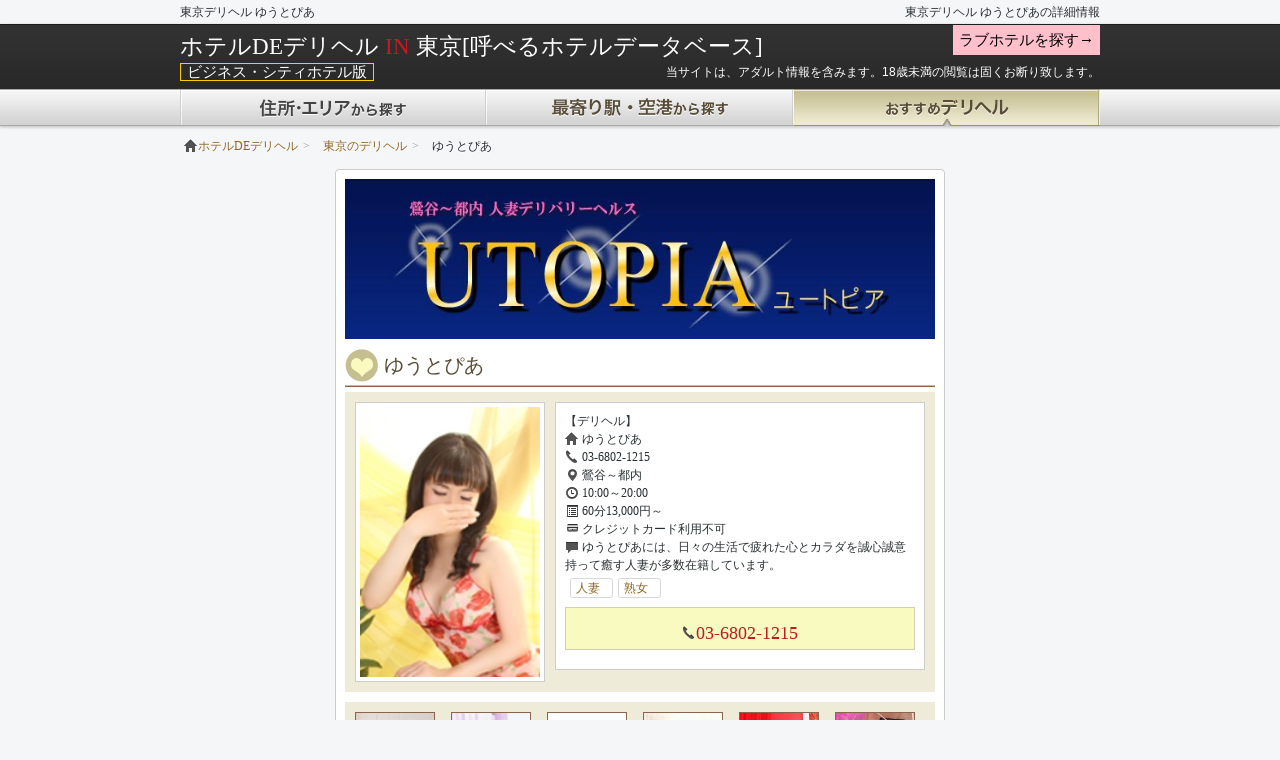

--- FILE ---
content_type: text/html; charset=UTF-8
request_url: https://www.hotel-deli.com/shop/detail/%E3%82%86%E3%81%86%E3%81%A8%E3%81%B4%E3%81%82/
body_size: 147451
content:
<!DOCTYPE html>
<html lang="ja">
<head>
  <!-- Google tag (gtag.js) -->
  <script async src="https://www.googletagmanager.com/gtag/js?id=UA-1417332-26"></script>
  <script>
    window.dataLayer = window.dataLayer || [];
    function gtag(){dataLayer.push(arguments);}
    gtag('js', new Date());

    gtag('config', 'UA-1417332-26');
  </script>
  
  	<meta charset="UTF-8">
				<title>東京デリヘル ゆうとぴあ | ホテルDEデリヘル</title>
				<meta name="description" content="東京デリヘル ゆうとぴあ | ホテルDEデリヘルIN東京">
					<link rel="alternate" media="only screen and (max-width: 640px)" href="https://www.hotel-deli.com/shop/detail/%E3%82%86%E3%81%86%E3%81%A8%E3%81%B4%E3%81%82/" />
	<link rel="canonical" href="https://www.hotel-deli.com/shop/detail/%E3%82%86%E3%81%86%E3%81%A8%E3%81%B4%E3%81%82/" />
			<link href="/css/bootstrap.min.css" rel="stylesheet">
	<link href="/css/common.min.css?v=1400653579" rel="stylesheet">
	<!--[if lt IE 9]>
<script src="http://html5shiv.googlecode.com/svn/trunk/html5.js"></script>
<![endif]-->
		<script type="application/ld+json">
[
    {
        "@context": "https://schema.org",
        "@type": "SiteNavigationElement",
        "name": "デリヘルが呼べる　北海道　ホテル一覧　住所・エリア検索　ホテルDEデリヘル",
        "url": "https://www.hotel-deli.com/area/hokkaido/"
    },
    {
        "@context": "https://schema.org",
        "@type": "SiteNavigationElement",
        "name": "デリヘルが呼べる　青森県　ホテル一覧　住所・エリア検索　ホテルDEデリヘル",
        "url": "https://www.hotel-deli.com/area/aomori/"
    },
    {
        "@context": "https://schema.org",
        "@type": "SiteNavigationElement",
        "name": "デリヘルが呼べる　岩手県　ホテル一覧　住所・エリア検索　ホテルDEデリヘル",
        "url": "https://www.hotel-deli.com/area/iwate/"
    },
    {
        "@context": "https://schema.org",
        "@type": "SiteNavigationElement",
        "name": "デリヘルが呼べる　宮城県　ホテル一覧　住所・エリア検索　ホテルDEデリヘル",
        "url": "https://www.hotel-deli.com/area/miyagi/"
    },
    {
        "@context": "https://schema.org",
        "@type": "SiteNavigationElement",
        "name": "デリヘルが呼べる　秋田県　ホテル一覧　住所・エリア検索　ホテルDEデリヘル",
        "url": "https://www.hotel-deli.com/area/akita/"
    },
    {
        "@context": "https://schema.org",
        "@type": "SiteNavigationElement",
        "name": "デリヘルが呼べる　山形県　ホテル一覧　住所・エリア検索　ホテルDEデリヘル",
        "url": "https://www.hotel-deli.com/area/yamagata/"
    },
    {
        "@context": "https://schema.org",
        "@type": "SiteNavigationElement",
        "name": "デリヘルが呼べる　福島県　ホテル一覧　住所・エリア検索　ホテルDEデリヘル",
        "url": "https://www.hotel-deli.com/area/fukushima/"
    },
    {
        "@context": "https://schema.org",
        "@type": "SiteNavigationElement",
        "name": "デリヘルが呼べる　茨城県　ホテル一覧　住所・エリア検索　ホテルDEデリヘル",
        "url": "https://www.hotel-deli.com/area/ibaraki/"
    },
    {
        "@context": "https://schema.org",
        "@type": "SiteNavigationElement",
        "name": "デリヘルが呼べる　栃木県　ホテル一覧　住所・エリア検索　ホテルDEデリヘル",
        "url": "https://www.hotel-deli.com/area/tochigi/"
    },
    {
        "@context": "https://schema.org",
        "@type": "SiteNavigationElement",
        "name": "デリヘルが呼べる　群馬県　ホテル一覧　住所・エリア検索　ホテルDEデリヘル",
        "url": "https://www.hotel-deli.com/area/gunma/"
    },
    {
        "@context": "https://schema.org",
        "@type": "SiteNavigationElement",
        "name": "デリヘルが呼べる　埼玉県　ホテル一覧　住所・エリア検索　ホテルDEデリヘル",
        "url": "https://www.hotel-deli.com/area/saitama/"
    },
    {
        "@context": "https://schema.org",
        "@type": "SiteNavigationElement",
        "name": "デリヘルが呼べる　千葉県　ホテル一覧　住所・エリア検索　ホテルDEデリヘル",
        "url": "https://www.hotel-deli.com/area/chiba/"
    },
    {
        "@context": "https://schema.org",
        "@type": "SiteNavigationElement",
        "name": "デリヘルが呼べる　東京都　ホテル一覧　住所・エリア検索　ホテルDEデリヘル",
        "url": "https://www.hotel-deli.com/area/tokyo/"
    },
    {
        "@context": "https://schema.org",
        "@type": "SiteNavigationElement",
        "name": "デリヘルが呼べる　神奈川県　ホテル一覧　住所・エリア検索　ホテルDEデリヘル",
        "url": "https://www.hotel-deli.com/area/kanagawa/"
    },
    {
        "@context": "https://schema.org",
        "@type": "SiteNavigationElement",
        "name": "デリヘルが呼べる　新潟県　ホテル一覧　住所・エリア検索　ホテルDEデリヘル",
        "url": "https://www.hotel-deli.com/area/niigata/"
    },
    {
        "@context": "https://schema.org",
        "@type": "SiteNavigationElement",
        "name": "デリヘルが呼べる　富山県　ホテル一覧　住所・エリア検索　ホテルDEデリヘル",
        "url": "https://www.hotel-deli.com/area/toyama/"
    },
    {
        "@context": "https://schema.org",
        "@type": "SiteNavigationElement",
        "name": "デリヘルが呼べる　石川県　ホテル一覧　住所・エリア検索　ホテルDEデリヘル",
        "url": "https://www.hotel-deli.com/area/ishikawa/"
    },
    {
        "@context": "https://schema.org",
        "@type": "SiteNavigationElement",
        "name": "デリヘルが呼べる　福井県　ホテル一覧　住所・エリア検索　ホテルDEデリヘル",
        "url": "https://www.hotel-deli.com/area/fukui/"
    },
    {
        "@context": "https://schema.org",
        "@type": "SiteNavigationElement",
        "name": "デリヘルが呼べる　山梨県　ホテル一覧　住所・エリア検索　ホテルDEデリヘル",
        "url": "https://www.hotel-deli.com/area/yamanashi/"
    },
    {
        "@context": "https://schema.org",
        "@type": "SiteNavigationElement",
        "name": "デリヘルが呼べる　長野県　ホテル一覧　住所・エリア検索　ホテルDEデリヘル",
        "url": "https://www.hotel-deli.com/area/nagano/"
    },
    {
        "@context": "https://schema.org",
        "@type": "SiteNavigationElement",
        "name": "デリヘルが呼べる　岐阜県　ホテル一覧　住所・エリア検索　ホテルDEデリヘル",
        "url": "https://www.hotel-deli.com/area/gifu/"
    },
    {
        "@context": "https://schema.org",
        "@type": "SiteNavigationElement",
        "name": "デリヘルが呼べる　静岡県　ホテル一覧　住所・エリア検索　ホテルDEデリヘル",
        "url": "https://www.hotel-deli.com/area/shizuoka/"
    },
    {
        "@context": "https://schema.org",
        "@type": "SiteNavigationElement",
        "name": "デリヘルが呼べる　愛知県　ホテル一覧　住所・エリア検索　ホテルDEデリヘル",
        "url": "https://www.hotel-deli.com/area/aichi/"
    },
    {
        "@context": "https://schema.org",
        "@type": "SiteNavigationElement",
        "name": "デリヘルが呼べる　三重県　ホテル一覧　住所・エリア検索　ホテルDEデリヘル",
        "url": "https://www.hotel-deli.com/area/mie/"
    },
    {
        "@context": "https://schema.org",
        "@type": "SiteNavigationElement",
        "name": "デリヘルが呼べる　滋賀県　ホテル一覧　住所・エリア検索　ホテルDEデリヘル",
        "url": "https://www.hotel-deli.com/area/shiga/"
    },
    {
        "@context": "https://schema.org",
        "@type": "SiteNavigationElement",
        "name": "デリヘルが呼べる　京都府　ホテル一覧　住所・エリア検索　ホテルDEデリヘル",
        "url": "https://www.hotel-deli.com/area/kyouto/"
    },
    {
        "@context": "https://schema.org",
        "@type": "SiteNavigationElement",
        "name": "デリヘルが呼べる　大阪府　ホテル一覧　住所・エリア検索　ホテルDEデリヘル",
        "url": "https://www.hotel-deli.com/area/osaka/"
    },
    {
        "@context": "https://schema.org",
        "@type": "SiteNavigationElement",
        "name": "デリヘルが呼べる　兵庫県　ホテル一覧　住所・エリア検索　ホテルDEデリヘル",
        "url": "https://www.hotel-deli.com/area/hyougo/"
    },
    {
        "@context": "https://schema.org",
        "@type": "SiteNavigationElement",
        "name": "デリヘルが呼べる　奈良県　ホテル一覧　住所・エリア検索　ホテルDEデリヘル",
        "url": "https://www.hotel-deli.com/area/nara/"
    },
    {
        "@context": "https://schema.org",
        "@type": "SiteNavigationElement",
        "name": "デリヘルが呼べる　和歌山県　ホテル一覧　住所・エリア検索　ホテルDEデリヘル",
        "url": "https://www.hotel-deli.com/area/wakayama/"
    },
    {
        "@context": "https://schema.org",
        "@type": "SiteNavigationElement",
        "name": "デリヘルが呼べる　鳥取県　ホテル一覧　住所・エリア検索　ホテルDEデリヘル",
        "url": "https://www.hotel-deli.com/area/tottori/"
    },
    {
        "@context": "https://schema.org",
        "@type": "SiteNavigationElement",
        "name": "デリヘルが呼べる　島根県　ホテル一覧　住所・エリア検索　ホテルDEデリヘル",
        "url": "https://www.hotel-deli.com/area/shimane/"
    },
    {
        "@context": "https://schema.org",
        "@type": "SiteNavigationElement",
        "name": "デリヘルが呼べる　岡山県　ホテル一覧　住所・エリア検索　ホテルDEデリヘル",
        "url": "https://www.hotel-deli.com/area/okayama/"
    },
    {
        "@context": "https://schema.org",
        "@type": "SiteNavigationElement",
        "name": "デリヘルが呼べる　広島県　ホテル一覧　住所・エリア検索　ホテルDEデリヘル",
        "url": "https://www.hotel-deli.com/area/hiroshima/"
    },
    {
        "@context": "https://schema.org",
        "@type": "SiteNavigationElement",
        "name": "デリヘルが呼べる　山口県　ホテル一覧　住所・エリア検索　ホテルDEデリヘル",
        "url": "https://www.hotel-deli.com/area/yamaguchi/"
    },
    {
        "@context": "https://schema.org",
        "@type": "SiteNavigationElement",
        "name": "デリヘルが呼べる　徳島県　ホテル一覧　住所・エリア検索　ホテルDEデリヘル",
        "url": "https://www.hotel-deli.com/area/tokushima/"
    },
    {
        "@context": "https://schema.org",
        "@type": "SiteNavigationElement",
        "name": "デリヘルが呼べる　香川県　ホテル一覧　住所・エリア検索　ホテルDEデリヘル",
        "url": "https://www.hotel-deli.com/area/kagawa/"
    },
    {
        "@context": "https://schema.org",
        "@type": "SiteNavigationElement",
        "name": "デリヘルが呼べる　愛媛県　ホテル一覧　住所・エリア検索　ホテルDEデリヘル",
        "url": "https://www.hotel-deli.com/area/ehime/"
    },
    {
        "@context": "https://schema.org",
        "@type": "SiteNavigationElement",
        "name": "デリヘルが呼べる　高知県　ホテル一覧　住所・エリア検索　ホテルDEデリヘル",
        "url": "https://www.hotel-deli.com/area/kouchi/"
    },
    {
        "@context": "https://schema.org",
        "@type": "SiteNavigationElement",
        "name": "デリヘルが呼べる　福岡県　ホテル一覧　住所・エリア検索　ホテルDEデリヘル",
        "url": "https://www.hotel-deli.com/area/fukuoka/"
    },
    {
        "@context": "https://schema.org",
        "@type": "SiteNavigationElement",
        "name": "デリヘルが呼べる　佐賀県　ホテル一覧　住所・エリア検索　ホテルDEデリヘル",
        "url": "https://www.hotel-deli.com/area/saga/"
    },
    {
        "@context": "https://schema.org",
        "@type": "SiteNavigationElement",
        "name": "デリヘルが呼べる　長崎県　ホテル一覧　住所・エリア検索　ホテルDEデリヘル",
        "url": "https://www.hotel-deli.com/area/nagasaki/"
    },
    {
        "@context": "https://schema.org",
        "@type": "SiteNavigationElement",
        "name": "デリヘルが呼べる　熊本県　ホテル一覧　住所・エリア検索　ホテルDEデリヘル",
        "url": "https://www.hotel-deli.com/area/kumamoto/"
    },
    {
        "@context": "https://schema.org",
        "@type": "SiteNavigationElement",
        "name": "デリヘルが呼べる　大分県　ホテル一覧　住所・エリア検索　ホテルDEデリヘル",
        "url": "https://www.hotel-deli.com/area/oita/"
    },
    {
        "@context": "https://schema.org",
        "@type": "SiteNavigationElement",
        "name": "デリヘルが呼べる　宮崎県　ホテル一覧　住所・エリア検索　ホテルDEデリヘル",
        "url": "https://www.hotel-deli.com/area/miyazaki/"
    },
    {
        "@context": "https://schema.org",
        "@type": "SiteNavigationElement",
        "name": "デリヘルが呼べる　鹿児島県　ホテル一覧　住所・エリア検索　ホテルDEデリヘル",
        "url": "https://www.hotel-deli.com/area/kagosima/"
    },
    {
        "@context": "https://schema.org",
        "@type": "SiteNavigationElement",
        "name": "デリヘルが呼べる　沖縄県　ホテル一覧　住所・エリア検索　ホテルDEデリヘル",
        "url": "https://www.hotel-deli.com/area/okinawa/"
    },
    {
        "@context": "https://schema.org",
        "@type": "SiteNavigationElement",
        "name": "デリヘルが呼べる　北海道 札幌市内（すすきの・中島公園周辺）　おすすめデリヘル一覧　住所・エリア検索　ホテルDEデリヘル",
        "url": "https://www.hotel-deli.com/area/hokkaido/札幌市内（すすきの・中島公園周辺）/"
    },
    {
        "@context": "https://schema.org",
        "@type": "SiteNavigationElement",
        "name": "デリヘルが呼べる　北海道 札幌市内（JR札幌駅周辺・新札幌駅）　おすすめデリヘル一覧　住所・エリア検索　ホテルDEデリヘル",
        "url": "https://www.hotel-deli.com/area/hokkaido/札幌市内（JR札幌駅周辺・新札幌駅）/"
    },
    {
        "@context": "https://schema.org",
        "@type": "SiteNavigationElement",
        "name": "デリヘルが呼べる　北海道 札幌市内（大通公園周辺）　おすすめデリヘル一覧　住所・エリア検索　ホテルDEデリヘル",
        "url": "https://www.hotel-deli.com/area/hokkaido/札幌市内（大通公園周辺）/"
    },
    {
        "@context": "https://schema.org",
        "@type": "SiteNavigationElement",
        "name": "デリヘルが呼べる　北海道 函館・湯の川・大沼・奥尻　おすすめデリヘル一覧　住所・エリア検索　ホテルDEデリヘル",
        "url": "https://www.hotel-deli.com/area/hokkaido/函館・湯の川・大沼・奥尻/"
    },
    {
        "@context": "https://schema.org",
        "@type": "SiteNavigationElement",
        "name": "デリヘルが呼べる　北海道 旭川・層雲峡・滝川　おすすめデリヘル一覧　住所・エリア検索　ホテルDEデリヘル",
        "url": "https://www.hotel-deli.com/area/hokkaido/旭川・層雲峡・滝川/"
    },
    {
        "@context": "https://schema.org",
        "@type": "SiteNavigationElement",
        "name": "デリヘルが呼べる　北海道 帯広・十勝　おすすめデリヘル一覧　住所・エリア検索　ホテルDEデリヘル",
        "url": "https://www.hotel-deli.com/area/hokkaido/帯広・十勝/"
    },
    {
        "@context": "https://schema.org",
        "@type": "SiteNavigationElement",
        "name": "デリヘルが呼べる　北海道 千歳・支笏・苫小牧・夕張　おすすめデリヘル一覧　住所・エリア検索　ホテルDEデリヘル",
        "url": "https://www.hotel-deli.com/area/hokkaido/千歳・支笏・苫小牧・夕張/"
    },
    {
        "@context": "https://schema.org",
        "@type": "SiteNavigationElement",
        "name": "デリヘルが呼べる　北海道 釧路・阿寒・川湯・根室　おすすめデリヘル一覧　住所・エリア検索　ホテルDEデリヘル",
        "url": "https://www.hotel-deli.com/area/hokkaido/釧路・阿寒・川湯・根室/"
    },
    {
        "@context": "https://schema.org",
        "@type": "SiteNavigationElement",
        "name": "デリヘルが呼べる　北海道 定山渓　おすすめデリヘル一覧　住所・エリア検索　ホテルDEデリヘル",
        "url": "https://www.hotel-deli.com/area/hokkaido/定山渓/"
    },
    {
        "@context": "https://schema.org",
        "@type": "SiteNavigationElement",
        "name": "デリヘルが呼べる　北海道 稚内・利尻・礼文・豊富・苫前・留萌　おすすめデリヘル一覧　住所・エリア検索　ホテルDEデリヘル",
        "url": "https://www.hotel-deli.com/area/hokkaido/稚内・利尻・礼文・豊富・苫前・留萌/"
    },
    {
        "@context": "https://schema.org",
        "@type": "SiteNavigationElement",
        "name": "デリヘルが呼べる　北海道 網走・紋別・北見・知床・ウトロ　おすすめデリヘル一覧　住所・エリア検索　ホテルDEデリヘル",
        "url": "https://www.hotel-deli.com/area/hokkaido/網走・紋別・北見・知床・ウトロ/"
    },
    {
        "@context": "https://schema.org",
        "@type": "SiteNavigationElement",
        "name": "デリヘルが呼べる　北海道 日高・えりも　おすすめデリヘル一覧　住所・エリア検索　ホテルDEデリヘル",
        "url": "https://www.hotel-deli.com/area/hokkaido/日高・えりも/"
    },
    {
        "@context": "https://schema.org",
        "@type": "SiteNavigationElement",
        "name": "デリヘルが呼べる　北海道 富良野・美瑛・トマム　おすすめデリヘル一覧　住所・エリア検索　ホテルDEデリヘル",
        "url": "https://www.hotel-deli.com/area/hokkaido/富良野・美瑛・トマム/"
    },
    {
        "@context": "https://schema.org",
        "@type": "SiteNavigationElement",
        "name": "デリヘルが呼べる　北海道 小樽・余市・積丹・キロロ　おすすめデリヘル一覧　住所・エリア検索　ホテルDEデリヘル",
        "url": "https://www.hotel-deli.com/area/hokkaido/小樽・余市・積丹・キロロ/"
    },
    {
        "@context": "https://schema.org",
        "@type": "SiteNavigationElement",
        "name": "デリヘルが呼べる　北海道 ルスツ・ニセコ・倶知安　おすすめデリヘル一覧　住所・エリア検索　ホテルDEデリヘル",
        "url": "https://www.hotel-deli.com/area/hokkaido/ルスツ・ニセコ・倶知安/"
    },
    {
        "@context": "https://schema.org",
        "@type": "SiteNavigationElement",
        "name": "デリヘルが呼べる　北海道 登別・洞爺・室蘭　おすすめデリヘル一覧　住所・エリア検索　ホテルDEデリヘル",
        "url": "https://www.hotel-deli.com/area/hokkaido/登別・洞爺・室蘭/"
    },
    {
        "@context": "https://schema.org",
        "@type": "SiteNavigationElement",
        "name": "デリヘルが呼べる　青森県 青森市内・浅虫温泉　おすすめデリヘル一覧　住所・エリア検索　ホテルDEデリヘル",
        "url": "https://www.hotel-deli.com/area/aomori/青森市内・浅虫温泉/"
    },
    {
        "@context": "https://schema.org",
        "@type": "SiteNavigationElement",
        "name": "デリヘルが呼べる　青森県 津軽半島・五所川原　おすすめデリヘル一覧　住所・エリア検索　ホテルDEデリヘル",
        "url": "https://www.hotel-deli.com/area/aomori/津軽半島・五所川原/"
    },
    {
        "@context": "https://schema.org",
        "@type": "SiteNavigationElement",
        "name": "デリヘルが呼べる　青森県 西津軽地区　おすすめデリヘル一覧　住所・エリア検索　ホテルDEデリヘル",
        "url": "https://www.hotel-deli.com/area/aomori/西津軽地区/"
    },
    {
        "@context": "https://schema.org",
        "@type": "SiteNavigationElement",
        "name": "デリヘルが呼べる　青森県 弘前・黒石　おすすめデリヘル一覧　住所・エリア検索　ホテルDEデリヘル",
        "url": "https://www.hotel-deli.com/area/aomori/弘前・黒石/"
    },
    {
        "@context": "https://schema.org",
        "@type": "SiteNavigationElement",
        "name": "デリヘルが呼べる　青森県 八甲田・奥入瀬・十和田湖周辺　おすすめデリヘル一覧　住所・エリア検索　ホテルDEデリヘル",
        "url": "https://www.hotel-deli.com/area/aomori/八甲田・奥入瀬・十和田湖周辺/"
    },
    {
        "@context": "https://schema.org",
        "@type": "SiteNavigationElement",
        "name": "デリヘルが呼べる　青森県 八戸・三沢・古牧　おすすめデリヘル一覧　住所・エリア検索　ホテルDEデリヘル",
        "url": "https://www.hotel-deli.com/area/aomori/八戸・三沢・古牧/"
    },
    {
        "@context": "https://schema.org",
        "@type": "SiteNavigationElement",
        "name": "デリヘルが呼べる　青森県 下北半島（むつ・大間）　おすすめデリヘル一覧　住所・エリア検索　ホテルDEデリヘル",
        "url": "https://www.hotel-deli.com/area/aomori/下北半島（むつ・大間）/"
    },
    {
        "@context": "https://schema.org",
        "@type": "SiteNavigationElement",
        "name": "デリヘルが呼べる　岩手県 盛岡市内　おすすめデリヘル一覧　住所・エリア検索　ホテルDEデリヘル",
        "url": "https://www.hotel-deli.com/area/iwate/盛岡市内/"
    },
    {
        "@context": "https://schema.org",
        "@type": "SiteNavigationElement",
        "name": "デリヘルが呼べる　岩手県 雫石　おすすめデリヘル一覧　住所・エリア検索　ホテルDEデリヘル",
        "url": "https://www.hotel-deli.com/area/iwate/雫石/"
    },
    {
        "@context": "https://schema.org",
        "@type": "SiteNavigationElement",
        "name": "デリヘルが呼べる　岩手県 安比高原・八幡平・二戸　おすすめデリヘル一覧　住所・エリア検索　ホテルDEデリヘル",
        "url": "https://www.hotel-deli.com/area/iwate/安比高原・八幡平・二戸/"
    },
    {
        "@context": "https://schema.org",
        "@type": "SiteNavigationElement",
        "name": "デリヘルが呼べる　岩手県 陸中海岸北部（久慈・宮古・岩泉）　おすすめデリヘル一覧　住所・エリア検索　ホテルDEデリヘル",
        "url": "https://www.hotel-deli.com/area/iwate/陸中海岸北部（久慈・宮古・岩泉）/"
    },
    {
        "@context": "https://schema.org",
        "@type": "SiteNavigationElement",
        "name": "デリヘルが呼べる　岩手県 陸中海岸南部（大船渡・陸前高田・釜石）　おすすめデリヘル一覧　住所・エリア検索　ホテルDEデリヘル",
        "url": "https://www.hotel-deli.com/area/iwate/陸中海岸南部（大船渡・陸前高田・釜石）/"
    },
    {
        "@context": "https://schema.org",
        "@type": "SiteNavigationElement",
        "name": "デリヘルが呼べる　岩手県 北上・花巻・遠野　おすすめデリヘル一覧　住所・エリア検索　ホテルDEデリヘル",
        "url": "https://www.hotel-deli.com/area/iwate/北上・花巻・遠野/"
    },
    {
        "@context": "https://schema.org",
        "@type": "SiteNavigationElement",
        "name": "デリヘルが呼べる　岩手県 奥州・平泉・一関　おすすめデリヘル一覧　住所・エリア検索　ホテルDEデリヘル",
        "url": "https://www.hotel-deli.com/area/iwate/奥州・平泉・一関/"
    },
    {
        "@context": "https://schema.org",
        "@type": "SiteNavigationElement",
        "name": "デリヘルが呼べる　宮城県 仙台市内　おすすめデリヘル一覧　住所・エリア検索　ホテルDEデリヘル",
        "url": "https://www.hotel-deli.com/area/miyagi/仙台市内/"
    },
    {
        "@context": "https://schema.org",
        "@type": "SiteNavigationElement",
        "name": "デリヘルが呼べる　宮城県 秋保・作並　おすすめデリヘル一覧　住所・エリア検索　ホテルDEデリヘル",
        "url": "https://www.hotel-deli.com/area/miyagi/秋保・作並/"
    },
    {
        "@context": "https://schema.org",
        "@type": "SiteNavigationElement",
        "name": "デリヘルが呼べる　宮城県 鳴子・古川・大崎・くりこま高原　おすすめデリヘル一覧　住所・エリア検索　ホテルDEデリヘル",
        "url": "https://www.hotel-deli.com/area/miyagi/鳴子・古川・大崎・くりこま高原/"
    },
    {
        "@context": "https://schema.org",
        "@type": "SiteNavigationElement",
        "name": "デリヘルが呼べる　宮城県 松島・塩釜・石巻・南三陸・気仙沼　おすすめデリヘル一覧　住所・エリア検索　ホテルDEデリヘル",
        "url": "https://www.hotel-deli.com/area/miyagi/松島・塩釜・石巻・南三陸・気仙沼/"
    },
    {
        "@context": "https://schema.org",
        "@type": "SiteNavigationElement",
        "name": "デリヘルが呼べる　宮城県 白石・宮城蔵王　おすすめデリヘル一覧　住所・エリア検索　ホテルDEデリヘル",
        "url": "https://www.hotel-deli.com/area/miyagi/白石・宮城蔵王/"
    },
    {
        "@context": "https://schema.org",
        "@type": "SiteNavigationElement",
        "name": "デリヘルが呼べる　秋田県 秋田市内　おすすめデリヘル一覧　住所・エリア検索　ホテルDEデリヘル",
        "url": "https://www.hotel-deli.com/area/akita/秋田市内/"
    },
    {
        "@context": "https://schema.org",
        "@type": "SiteNavigationElement",
        "name": "デリヘルが呼べる　秋田県 能代・男鹿・白神　おすすめデリヘル一覧　住所・エリア検索　ホテルDEデリヘル",
        "url": "https://www.hotel-deli.com/area/akita/能代・男鹿・白神/"
    },
    {
        "@context": "https://schema.org",
        "@type": "SiteNavigationElement",
        "name": "デリヘルが呼べる　秋田県 大館・鹿角・八幡平　おすすめデリヘル一覧　住所・エリア検索　ホテルDEデリヘル",
        "url": "https://www.hotel-deli.com/area/akita/大館・鹿角・八幡平/"
    },
    {
        "@context": "https://schema.org",
        "@type": "SiteNavigationElement",
        "name": "デリヘルが呼べる　秋田県 田沢湖・角館・大曲　おすすめデリヘル一覧　住所・エリア検索　ホテルDEデリヘル",
        "url": "https://www.hotel-deli.com/area/akita/田沢湖・角館・大曲/"
    },
    {
        "@context": "https://schema.org",
        "@type": "SiteNavigationElement",
        "name": "デリヘルが呼べる　秋田県 湯沢・横手　おすすめデリヘル一覧　住所・エリア検索　ホテルDEデリヘル",
        "url": "https://www.hotel-deli.com/area/akita/湯沢・横手/"
    },
    {
        "@context": "https://schema.org",
        "@type": "SiteNavigationElement",
        "name": "デリヘルが呼べる　秋田県 由利本荘・鳥海山　おすすめデリヘル一覧　住所・エリア検索　ホテルDEデリヘル",
        "url": "https://www.hotel-deli.com/area/akita/由利本荘・鳥海山/"
    },
    {
        "@context": "https://schema.org",
        "@type": "SiteNavigationElement",
        "name": "デリヘルが呼べる　山形県 山形市内・蔵王・かみのやま温泉　おすすめデリヘル一覧　住所・エリア検索　ホテルDEデリヘル",
        "url": "https://www.hotel-deli.com/area/yamagata/山形市内・蔵王・かみのやま温泉/"
    },
    {
        "@context": "https://schema.org",
        "@type": "SiteNavigationElement",
        "name": "デリヘルが呼べる　山形県 米沢・長井・赤湯・高畠　おすすめデリヘル一覧　住所・エリア検索　ホテルDEデリヘル",
        "url": "https://www.hotel-deli.com/area/yamagata/米沢・長井・赤湯・高畠/"
    },
    {
        "@context": "https://schema.org",
        "@type": "SiteNavigationElement",
        "name": "デリヘルが呼べる　山形県 村山・天童　おすすめデリヘル一覧　住所・エリア検索　ホテルDEデリヘル",
        "url": "https://www.hotel-deli.com/area/yamagata/村山・天童/"
    },
    {
        "@context": "https://schema.org",
        "@type": "SiteNavigationElement",
        "name": "デリヘルが呼べる　山形県 新庄・最上・尾花沢　おすすめデリヘル一覧　住所・エリア検索　ホテルDEデリヘル",
        "url": "https://www.hotel-deli.com/area/yamagata/新庄・最上・尾花沢/"
    },
    {
        "@context": "https://schema.org",
        "@type": "SiteNavigationElement",
        "name": "デリヘルが呼べる　山形県 酒田・鶴岡・湯野浜・温海　おすすめデリヘル一覧　住所・エリア検索　ホテルDEデリヘル",
        "url": "https://www.hotel-deli.com/area/yamagata/酒田・鶴岡・湯野浜・温海/"
    },
    {
        "@context": "https://schema.org",
        "@type": "SiteNavigationElement",
        "name": "デリヘルが呼べる　福島県 福島市内・二本松　おすすめデリヘル一覧　住所・エリア検索　ホテルDEデリヘル",
        "url": "https://www.hotel-deli.com/area/fukushima/福島市内・二本松/"
    },
    {
        "@context": "https://schema.org",
        "@type": "SiteNavigationElement",
        "name": "デリヘルが呼べる　福島県 会津若松・喜多方　おすすめデリヘル一覧　住所・エリア検索　ホテルDEデリヘル",
        "url": "https://www.hotel-deli.com/area/fukushima/会津若松・喜多方/"
    },
    {
        "@context": "https://schema.org",
        "@type": "SiteNavigationElement",
        "name": "デリヘルが呼べる　福島県 猪苗代・表磐梯　おすすめデリヘル一覧　住所・エリア検索　ホテルDEデリヘル",
        "url": "https://www.hotel-deli.com/area/fukushima/猪苗代・表磐梯/"
    },
    {
        "@context": "https://schema.org",
        "@type": "SiteNavigationElement",
        "name": "デリヘルが呼べる　福島県 磐梯高原・裏磐梯　おすすめデリヘル一覧　住所・エリア検索　ホテルDEデリヘル",
        "url": "https://www.hotel-deli.com/area/fukushima/磐梯高原・裏磐梯/"
    },
    {
        "@context": "https://schema.org",
        "@type": "SiteNavigationElement",
        "name": "デリヘルが呼べる　福島県 郡山・磐梯熱海　おすすめデリヘル一覧　住所・エリア検索　ホテルDEデリヘル",
        "url": "https://www.hotel-deli.com/area/fukushima/郡山・磐梯熱海/"
    },
    {
        "@context": "https://schema.org",
        "@type": "SiteNavigationElement",
        "name": "デリヘルが呼べる　福島県 南会津（只見・檜枝岐村）　おすすめデリヘル一覧　住所・エリア検索　ホテルDEデリヘル",
        "url": "https://www.hotel-deli.com/area/fukushima/南会津（只見・檜枝岐村）/"
    },
    {
        "@context": "https://schema.org",
        "@type": "SiteNavigationElement",
        "name": "デリヘルが呼べる　福島県 須賀川・白河　おすすめデリヘル一覧　住所・エリア検索　ホテルDEデリヘル",
        "url": "https://www.hotel-deli.com/area/fukushima/須賀川・白河/"
    },
    {
        "@context": "https://schema.org",
        "@type": "SiteNavigationElement",
        "name": "デリヘルが呼べる　福島県 浜通り（いわき・南相馬・相馬）　おすすめデリヘル一覧　住所・エリア検索　ホテルDEデリヘル",
        "url": "https://www.hotel-deli.com/area/fukushima/浜通り（いわき・南相馬・相馬）/"
    },
    {
        "@context": "https://schema.org",
        "@type": "SiteNavigationElement",
        "name": "デリヘルが呼べる　茨城県 笠間・水戸・大洗・ひたちなか　おすすめデリヘル一覧　住所・エリア検索　ホテルDEデリヘル",
        "url": "https://www.hotel-deli.com/area/ibaraki/笠間・水戸・大洗・ひたちなか/"
    },
    {
        "@context": "https://schema.org",
        "@type": "SiteNavigationElement",
        "name": "デリヘルが呼べる　茨城県 日立・北茨城・奥久慈　おすすめデリヘル一覧　住所・エリア検索　ホテルDEデリヘル",
        "url": "https://www.hotel-deli.com/area/ibaraki/日立・北茨城・奥久慈/"
    },
    {
        "@context": "https://schema.org",
        "@type": "SiteNavigationElement",
        "name": "デリヘルが呼べる　茨城県 つくば・土浦・取手　おすすめデリヘル一覧　住所・エリア検索　ホテルDEデリヘル",
        "url": "https://www.hotel-deli.com/area/ibaraki/つくば・土浦・取手/"
    },
    {
        "@context": "https://schema.org",
        "@type": "SiteNavigationElement",
        "name": "デリヘルが呼べる　茨城県 結城・筑西・古河　おすすめデリヘル一覧　住所・エリア検索　ホテルDEデリヘル",
        "url": "https://www.hotel-deli.com/area/ibaraki/結城・筑西・古河/"
    },
    {
        "@context": "https://schema.org",
        "@type": "SiteNavigationElement",
        "name": "デリヘルが呼べる　茨城県 神栖・鹿嶋　おすすめデリヘル一覧　住所・エリア検索　ホテルDEデリヘル",
        "url": "https://www.hotel-deli.com/area/ibaraki/神栖・鹿嶋/"
    },
    {
        "@context": "https://schema.org",
        "@type": "SiteNavigationElement",
        "name": "デリヘルが呼べる　栃木県 宇都宮・さくら　おすすめデリヘル一覧　住所・エリア検索　ホテルDEデリヘル",
        "url": "https://www.hotel-deli.com/area/tochigi/宇都宮・さくら/"
    },
    {
        "@context": "https://schema.org",
        "@type": "SiteNavigationElement",
        "name": "デリヘルが呼べる　栃木県 日光・中禅寺湖・今市　おすすめデリヘル一覧　住所・エリア検索　ホテルDEデリヘル",
        "url": "https://www.hotel-deli.com/area/tochigi/日光・中禅寺湖・今市/"
    },
    {
        "@context": "https://schema.org",
        "@type": "SiteNavigationElement",
        "name": "デリヘルが呼べる　栃木県 鬼怒川・川治・湯西川　おすすめデリヘル一覧　住所・エリア検索　ホテルDEデリヘル",
        "url": "https://www.hotel-deli.com/area/tochigi/鬼怒川・川治・湯西川/"
    },
    {
        "@context": "https://schema.org",
        "@type": "SiteNavigationElement",
        "name": "デリヘルが呼べる　栃木県 那須・板室・黒磯　おすすめデリヘル一覧　住所・エリア検索　ホテルDEデリヘル",
        "url": "https://www.hotel-deli.com/area/tochigi/那須・板室・黒磯/"
    },
    {
        "@context": "https://schema.org",
        "@type": "SiteNavigationElement",
        "name": "デリヘルが呼べる　栃木県 塩原・矢板・大田原・西那須野　おすすめデリヘル一覧　住所・エリア検索　ホテルDEデリヘル",
        "url": "https://www.hotel-deli.com/area/tochigi/塩原・矢板・大田原・西那須野/"
    },
    {
        "@context": "https://schema.org",
        "@type": "SiteNavigationElement",
        "name": "デリヘルが呼べる　栃木県 益子・真岡・茂木　おすすめデリヘル一覧　住所・エリア検索　ホテルDEデリヘル",
        "url": "https://www.hotel-deli.com/area/tochigi/益子・真岡・茂木/"
    },
    {
        "@context": "https://schema.org",
        "@type": "SiteNavigationElement",
        "name": "デリヘルが呼べる　栃木県 小山・足利・栃木・佐野　おすすめデリヘル一覧　住所・エリア検索　ホテルDEデリヘル",
        "url": "https://www.hotel-deli.com/area/tochigi/小山・足利・栃木・佐野/"
    },
    {
        "@context": "https://schema.org",
        "@type": "SiteNavigationElement",
        "name": "デリヘルが呼べる　栃木県 小山エリア　おすすめデリヘル一覧　住所・エリア検索　ホテルDEデリヘル",
        "url": "https://www.hotel-deli.com/area/tochigi/小山エリア/"
    },
    {
        "@context": "https://schema.org",
        "@type": "SiteNavigationElement",
        "name": "デリヘルが呼べる　群馬県 前橋市内　おすすめデリヘル一覧　住所・エリア検索　ホテルDEデリヘル",
        "url": "https://www.hotel-deli.com/area/gunma/前橋市内/"
    },
    {
        "@context": "https://schema.org",
        "@type": "SiteNavigationElement",
        "name": "デリヘルが呼べる　群馬県 伊香保温泉・渋川　おすすめデリヘル一覧　住所・エリア検索　ホテルDEデリヘル",
        "url": "https://www.hotel-deli.com/area/gunma/伊香保温泉・渋川/"
    },
    {
        "@context": "https://schema.org",
        "@type": "SiteNavigationElement",
        "name": "デリヘルが呼べる　群馬県 万座・嬬恋・北軽井沢　おすすめデリヘル一覧　住所・エリア検索　ホテルDEデリヘル",
        "url": "https://www.hotel-deli.com/area/gunma/万座・嬬恋・北軽井沢/"
    },
    {
        "@context": "https://schema.org",
        "@type": "SiteNavigationElement",
        "name": "デリヘルが呼べる　群馬県 草津・白根　おすすめデリヘル一覧　住所・エリア検索　ホテルDEデリヘル",
        "url": "https://www.hotel-deli.com/area/gunma/草津・白根/"
    },
    {
        "@context": "https://schema.org",
        "@type": "SiteNavigationElement",
        "name": "デリヘルが呼べる　群馬県 四万温泉　おすすめデリヘル一覧　住所・エリア検索　ホテルDEデリヘル",
        "url": "https://www.hotel-deli.com/area/gunma/四万温泉/"
    },
    {
        "@context": "https://schema.org",
        "@type": "SiteNavigationElement",
        "name": "デリヘルが呼べる　群馬県 水上・猿ヶ京・沼田　おすすめデリヘル一覧　住所・エリア検索　ホテルDEデリヘル",
        "url": "https://www.hotel-deli.com/area/gunma/水上・猿ヶ京・沼田/"
    },
    {
        "@context": "https://schema.org",
        "@type": "SiteNavigationElement",
        "name": "デリヘルが呼べる　群馬県 桐生・伊勢崎・太田・館林　おすすめデリヘル一覧　住所・エリア検索　ホテルDEデリヘル",
        "url": "https://www.hotel-deli.com/area/gunma/桐生・伊勢崎・太田・館林/"
    },
    {
        "@context": "https://schema.org",
        "@type": "SiteNavigationElement",
        "name": "デリヘルが呼べる　群馬県 高崎市街　おすすめデリヘル一覧　住所・エリア検索　ホテルDEデリヘル",
        "url": "https://www.hotel-deli.com/area/gunma/高崎市街/"
    },
    {
        "@context": "https://schema.org",
        "@type": "SiteNavigationElement",
        "name": "デリヘルが呼べる　群馬県 藤岡・妙義・安中・磯部温泉　おすすめデリヘル一覧　住所・エリア検索　ホテルDEデリヘル",
        "url": "https://www.hotel-deli.com/area/gunma/藤岡・妙義・安中・磯部温泉/"
    },
    {
        "@context": "https://schema.org",
        "@type": "SiteNavigationElement",
        "name": "デリヘルが呼べる　埼玉県 さいたま（大宮・浦和）・川口・上尾　おすすめデリヘル一覧　住所・エリア検索　ホテルDEデリヘル",
        "url": "https://www.hotel-deli.com/area/saitama/さいたま（大宮・浦和）・川口・上尾/"
    },
    {
        "@context": "https://schema.org",
        "@type": "SiteNavigationElement",
        "name": "デリヘルが呼べる　埼玉県 草加・春日部・羽生　おすすめデリヘル一覧　住所・エリア検索　ホテルDEデリヘル",
        "url": "https://www.hotel-deli.com/area/saitama/草加・春日部・羽生/"
    },
    {
        "@context": "https://schema.org",
        "@type": "SiteNavigationElement",
        "name": "デリヘルが呼べる　埼玉県 熊谷・深谷・本庄　おすすめデリヘル一覧　住所・エリア検索　ホテルDEデリヘル",
        "url": "https://www.hotel-deli.com/area/saitama/熊谷・深谷・本庄/"
    },
    {
        "@context": "https://schema.org",
        "@type": "SiteNavigationElement",
        "name": "デリヘルが呼べる　埼玉県 川越・和光・東松山・志木　おすすめデリヘル一覧　住所・エリア検索　ホテルDEデリヘル",
        "url": "https://www.hotel-deli.com/area/saitama/川越・和光・東松山・志木/"
    },
    {
        "@context": "https://schema.org",
        "@type": "SiteNavigationElement",
        "name": "デリヘルが呼べる　埼玉県 所沢・狭山・飯能　おすすめデリヘル一覧　住所・エリア検索　ホテルDEデリヘル",
        "url": "https://www.hotel-deli.com/area/saitama/所沢・狭山・飯能/"
    },
    {
        "@context": "https://schema.org",
        "@type": "SiteNavigationElement",
        "name": "デリヘルが呼べる　埼玉県 秩父・長瀞　おすすめデリヘル一覧　住所・エリア検索　ホテルDEデリヘル",
        "url": "https://www.hotel-deli.com/area/saitama/秩父・長瀞/"
    },
    {
        "@context": "https://schema.org",
        "@type": "SiteNavigationElement",
        "name": "デリヘルが呼べる　千葉県 千葉市内　おすすめデリヘル一覧　住所・エリア検索　ホテルDEデリヘル",
        "url": "https://www.hotel-deli.com/area/chiba/千葉市内/"
    },
    {
        "@context": "https://schema.org",
        "@type": "SiteNavigationElement",
        "name": "デリヘルが呼べる　千葉県 舞浜・船橋・幕張　おすすめデリヘル一覧　住所・エリア検索　ホテルDEデリヘル",
        "url": "https://www.hotel-deli.com/area/chiba/舞浜・船橋・幕張/"
    },
    {
        "@context": "https://schema.org",
        "@type": "SiteNavigationElement",
        "name": "デリヘルが呼べる　千葉県 松戸・柏・八千代　おすすめデリヘル一覧　住所・エリア検索　ホテルDEデリヘル",
        "url": "https://www.hotel-deli.com/area/chiba/松戸・柏・八千代/"
    },
    {
        "@context": "https://schema.org",
        "@type": "SiteNavigationElement",
        "name": "デリヘルが呼べる　千葉県 成田空港周辺　おすすめデリヘル一覧　住所・エリア検索　ホテルDEデリヘル",
        "url": "https://www.hotel-deli.com/area/chiba/成田空港周辺/"
    },
    {
        "@context": "https://schema.org",
        "@type": "SiteNavigationElement",
        "name": "デリヘルが呼べる　千葉県 銚子・佐原・東金・九十九里　おすすめデリヘル一覧　住所・エリア検索　ホテルDEデリヘル",
        "url": "https://www.hotel-deli.com/area/chiba/銚子・佐原・東金・九十九里/"
    },
    {
        "@context": "https://schema.org",
        "@type": "SiteNavigationElement",
        "name": "デリヘルが呼べる　千葉県 外房（鴨川・勝浦・御宿・茂原）　おすすめデリヘル一覧　住所・エリア検索　ホテルDEデリヘル",
        "url": "https://www.hotel-deli.com/area/chiba/外房（鴨川・勝浦・御宿・茂原）/"
    },
    {
        "@context": "https://schema.org",
        "@type": "SiteNavigationElement",
        "name": "デリヘルが呼べる　千葉県 南房総（館山・白浜・千倉）　おすすめデリヘル一覧　住所・エリア検索　ホテルDEデリヘル",
        "url": "https://www.hotel-deli.com/area/chiba/南房総（館山・白浜・千倉）/"
    },
    {
        "@context": "https://schema.org",
        "@type": "SiteNavigationElement",
        "name": "デリヘルが呼べる　千葉県 内房（市原・木更津・君津・富津）　おすすめデリヘル一覧　住所・エリア検索　ホテルDEデリヘル",
        "url": "https://www.hotel-deli.com/area/chiba/内房（市原・木更津・君津・富津）/"
    },
    {
        "@context": "https://schema.org",
        "@type": "SiteNavigationElement",
        "name": "デリヘルが呼べる　東京都 新宿・大久保・中野・杉並　おすすめデリヘル一覧　住所・エリア検索　ホテルDEデリヘル",
        "url": "https://www.hotel-deli.com/area/tokyo/新宿・大久保・中野・杉並/"
    },
    {
        "@context": "https://schema.org",
        "@type": "SiteNavigationElement",
        "name": "デリヘルが呼べる　東京都 渋谷・目黒・世田谷　おすすめデリヘル一覧　住所・エリア検索　ホテルDEデリヘル",
        "url": "https://www.hotel-deli.com/area/tokyo/渋谷・目黒・世田谷/"
    },
    {
        "@context": "https://schema.org",
        "@type": "SiteNavigationElement",
        "name": "デリヘルが呼べる　東京都 池袋・大塚・板橋・巣鴨　おすすめデリヘル一覧　住所・エリア検索　ホテルDEデリヘル",
        "url": "https://www.hotel-deli.com/area/tokyo/池袋・大塚・板橋・巣鴨/"
    },
    {
        "@context": "https://schema.org",
        "@type": "SiteNavigationElement",
        "name": "デリヘルが呼べる　東京都 上野・鶯谷・浅草・足立　おすすめデリヘル一覧　住所・エリア検索　ホテルDEデリヘル",
        "url": "https://www.hotel-deli.com/area/tokyo/上野・鶯谷・浅草・足立/"
    },
    {
        "@context": "https://schema.org",
        "@type": "SiteNavigationElement",
        "name": "デリヘルが呼べる　東京都 品川・大崎・五反田　おすすめデリヘル一覧　住所・エリア検索　ホテルDEデリヘル",
        "url": "https://www.hotel-deli.com/area/tokyo/品川・大崎・五反田/"
    },
    {
        "@context": "https://schema.org",
        "@type": "SiteNavigationElement",
        "name": "デリヘルが呼べる　東京都 羽田・蒲田・大森　おすすめデリヘル一覧　住所・エリア検索　ホテルDEデリヘル",
        "url": "https://www.hotel-deli.com/area/tokyo/羽田・蒲田・大森/"
    },
    {
        "@context": "https://schema.org",
        "@type": "SiteNavigationElement",
        "name": "デリヘルが呼べる　東京都 六本木・赤坂・麻布・青山　おすすめデリヘル一覧　住所・エリア検索　ホテルDEデリヘル",
        "url": "https://www.hotel-deli.com/area/tokyo/六本木・赤坂・麻布・青山/"
    },
    {
        "@context": "https://schema.org",
        "@type": "SiteNavigationElement",
        "name": "デリヘルが呼べる　東京都 秋葉原・お茶の水・水道橋・飯田橋　おすすめデリヘル一覧　住所・エリア検索　ホテルDEデリヘル",
        "url": "https://www.hotel-deli.com/area/tokyo/秋葉原・お茶の水・水道橋・飯田橋/"
    },
    {
        "@context": "https://schema.org",
        "@type": "SiteNavigationElement",
        "name": "デリヘルが呼べる　東京都 錦糸町・両国・江東・江戸川　おすすめデリヘル一覧　住所・エリア検索　ホテルDEデリヘル",
        "url": "https://www.hotel-deli.com/area/tokyo/錦糸町・両国・江東・江戸川/"
    },
    {
        "@context": "https://schema.org",
        "@type": "SiteNavigationElement",
        "name": "デリヘルが呼べる　東京都 お台場・有明　おすすめデリヘル一覧　住所・エリア検索　ホテルDEデリヘル",
        "url": "https://www.hotel-deli.com/area/tokyo/お台場・有明/"
    },
    {
        "@context": "https://schema.org",
        "@type": "SiteNavigationElement",
        "name": "デリヘルが呼べる　東京都 東京駅・日本橋・築地　おすすめデリヘル一覧　住所・エリア検索　ホテルDEデリヘル",
        "url": "https://www.hotel-deli.com/area/tokyo/東京駅・日本橋・築地/"
    },
    {
        "@context": "https://schema.org",
        "@type": "SiteNavigationElement",
        "name": "デリヘルが呼べる　東京都 銀座・新橋・汐留・芝　おすすめデリヘル一覧　住所・エリア検索　ホテルDEデリヘル",
        "url": "https://www.hotel-deli.com/area/tokyo/銀座・新橋・汐留・芝/"
    },
    {
        "@context": "https://schema.org",
        "@type": "SiteNavigationElement",
        "name": "デリヘルが呼べる　東京都 八王子・町田　おすすめデリヘル一覧　住所・エリア検索　ホテルDEデリヘル",
        "url": "https://www.hotel-deli.com/area/tokyo/八王子・町田/"
    },
    {
        "@context": "https://schema.org",
        "@type": "SiteNavigationElement",
        "name": "デリヘルが呼べる　東京都 立川・国分寺　おすすめデリヘル一覧　住所・エリア検索　ホテルDEデリヘル",
        "url": "https://www.hotel-deli.com/area/tokyo/立川・国分寺/"
    },
    {
        "@context": "https://schema.org",
        "@type": "SiteNavigationElement",
        "name": "デリヘルが呼べる　東京都 府中・調布　おすすめデリヘル一覧　住所・エリア検索　ホテルDEデリヘル",
        "url": "https://www.hotel-deli.com/area/tokyo/府中・調布/"
    },
    {
        "@context": "https://schema.org",
        "@type": "SiteNavigationElement",
        "name": "デリヘルが呼べる　東京都 西東京・東村山　おすすめデリヘル一覧　住所・エリア検索　ホテルDEデリヘル",
        "url": "https://www.hotel-deli.com/area/tokyo/西東京・東村山/"
    },
    {
        "@context": "https://schema.org",
        "@type": "SiteNavigationElement",
        "name": "デリヘルが呼べる　東京都 武蔵野・吉祥寺　おすすめデリヘル一覧　住所・エリア検索　ホテルDEデリヘル",
        "url": "https://www.hotel-deli.com/area/tokyo/武蔵野・吉祥寺/"
    },
    {
        "@context": "https://schema.org",
        "@type": "SiteNavigationElement",
        "name": "デリヘルが呼べる　東京都 伊豆・小笠原諸島　おすすめデリヘル一覧　住所・エリア検索　ホテルDEデリヘル",
        "url": "https://www.hotel-deli.com/area/tokyo/伊豆・小笠原諸島/"
    },
    {
        "@context": "https://schema.org",
        "@type": "SiteNavigationElement",
        "name": "デリヘルが呼べる　神奈川県 横浜市内　おすすめデリヘル一覧　住所・エリア検索　ホテルDEデリヘル",
        "url": "https://www.hotel-deli.com/area/kanagawa/横浜市内/"
    },
    {
        "@context": "https://schema.org",
        "@type": "SiteNavigationElement",
        "name": "デリヘルが呼べる　神奈川県 川崎市内　おすすめデリヘル一覧　住所・エリア検索　ホテルDEデリヘル",
        "url": "https://www.hotel-deli.com/area/kanagawa/川崎市内/"
    },
    {
        "@context": "https://schema.org",
        "@type": "SiteNavigationElement",
        "name": "デリヘルが呼べる　神奈川県 箱根　おすすめデリヘル一覧　住所・エリア検索　ホテルDEデリヘル",
        "url": "https://www.hotel-deli.com/area/kanagawa/箱根/"
    },
    {
        "@context": "https://schema.org",
        "@type": "SiteNavigationElement",
        "name": "デリヘルが呼べる　神奈川県 小田原　おすすめデリヘル一覧　住所・エリア検索　ホテルDEデリヘル",
        "url": "https://www.hotel-deli.com/area/kanagawa/小田原/"
    },
    {
        "@context": "https://schema.org",
        "@type": "SiteNavigationElement",
        "name": "デリヘルが呼べる　神奈川県 湯河原・真鶴　おすすめデリヘル一覧　住所・エリア検索　ホテルDEデリヘル",
        "url": "https://www.hotel-deli.com/area/kanagawa/湯河原・真鶴/"
    },
    {
        "@context": "https://schema.org",
        "@type": "SiteNavigationElement",
        "name": "デリヘルが呼べる　神奈川県 相模原・大和　おすすめデリヘル一覧　住所・エリア検索　ホテルDEデリヘル",
        "url": "https://www.hotel-deli.com/area/kanagawa/相模原・大和/"
    },
    {
        "@context": "https://schema.org",
        "@type": "SiteNavigationElement",
        "name": "デリヘルが呼べる　神奈川県 海老名・厚木・伊勢原　おすすめデリヘル一覧　住所・エリア検索　ホテルDEデリヘル",
        "url": "https://www.hotel-deli.com/area/kanagawa/海老名・厚木・伊勢原/"
    },
    {
        "@context": "https://schema.org",
        "@type": "SiteNavigationElement",
        "name": "デリヘルが呼べる　神奈川県 湘南（鎌倉・藤沢・茅ヶ崎・平塚・江ノ島・大磯）　おすすめデリヘル一覧　住所・エリア検索　ホテルDEデリヘル",
        "url": "https://www.hotel-deli.com/area/kanagawa/湘南（鎌倉・藤沢・茅ヶ崎・平塚・江ノ島・大磯）/"
    },
    {
        "@context": "https://schema.org",
        "@type": "SiteNavigationElement",
        "name": "デリヘルが呼べる　神奈川県 三浦半島（横須賀・三浦）　おすすめデリヘル一覧　住所・エリア検索　ホテルDEデリヘル",
        "url": "https://www.hotel-deli.com/area/kanagawa/三浦半島（横須賀・三浦）/"
    },
    {
        "@context": "https://schema.org",
        "@type": "SiteNavigationElement",
        "name": "デリヘルが呼べる　新潟県 新潟市　おすすめデリヘル一覧　住所・エリア検索　ホテルDEデリヘル",
        "url": "https://www.hotel-deli.com/area/niigata/新潟市/"
    },
    {
        "@context": "https://schema.org",
        "@type": "SiteNavigationElement",
        "name": "デリヘルが呼べる　新潟県 新発田（月岡）・村上（瀬波）・咲花　おすすめデリヘル一覧　住所・エリア検索　ホテルDEデリヘル",
        "url": "https://www.hotel-deli.com/area/niigata/新発田（月岡）・村上（瀬波）・咲花/"
    },
    {
        "@context": "https://schema.org",
        "@type": "SiteNavigationElement",
        "name": "デリヘルが呼べる　新潟県 長岡・燕・三条・寺泊　おすすめデリヘル一覧　住所・エリア検索　ホテルDEデリヘル",
        "url": "https://www.hotel-deli.com/area/niigata/長岡・燕・三条・寺泊/"
    },
    {
        "@context": "https://schema.org",
        "@type": "SiteNavigationElement",
        "name": "デリヘルが呼べる　新潟県 魚沼・十日町・津南・六日町・大湯温泉　おすすめデリヘル一覧　住所・エリア検索　ホテルDEデリヘル",
        "url": "https://www.hotel-deli.com/area/niigata/魚沼・十日町・津南・六日町・大湯温泉/"
    },
    {
        "@context": "https://schema.org",
        "@type": "SiteNavigationElement",
        "name": "デリヘルが呼べる　新潟県 湯沢・苗場　おすすめデリヘル一覧　住所・エリア検索　ホテルDEデリヘル",
        "url": "https://www.hotel-deli.com/area/niigata/湯沢・苗場/"
    },
    {
        "@context": "https://schema.org",
        "@type": "SiteNavigationElement",
        "name": "デリヘルが呼べる　新潟県 柏崎・上越・妙高・糸魚川　おすすめデリヘル一覧　住所・エリア検索　ホテルDEデリヘル",
        "url": "https://www.hotel-deli.com/area/niigata/柏崎・上越・妙高・糸魚川/"
    },
    {
        "@context": "https://schema.org",
        "@type": "SiteNavigationElement",
        "name": "デリヘルが呼べる　新潟県 佐渡　おすすめデリヘル一覧　住所・エリア検索　ホテルDEデリヘル",
        "url": "https://www.hotel-deli.com/area/niigata/佐渡/"
    },
    {
        "@context": "https://schema.org",
        "@type": "SiteNavigationElement",
        "name": "デリヘルが呼べる　富山県 富山市・八尾・立山山麓　おすすめデリヘル一覧　住所・エリア検索　ホテルDEデリヘル",
        "url": "https://www.hotel-deli.com/area/toyama/富山市・八尾・立山山麓/"
    },
    {
        "@context": "https://schema.org",
        "@type": "SiteNavigationElement",
        "name": "デリヘルが呼べる　富山県 滑川・魚津・黒部・宇奈月　おすすめデリヘル一覧　住所・エリア検索　ホテルDEデリヘル",
        "url": "https://www.hotel-deli.com/area/toyama/滑川・魚津・黒部・宇奈月/"
    },
    {
        "@context": "https://schema.org",
        "@type": "SiteNavigationElement",
        "name": "デリヘルが呼べる　富山県 高岡・砺波・新湊・氷見・小矢部・射水　おすすめデリヘル一覧　住所・エリア検索　ホテルDEデリヘル",
        "url": "https://www.hotel-deli.com/area/toyama/高岡・砺波・新湊・氷見・小矢部・射水/"
    },
    {
        "@context": "https://schema.org",
        "@type": "SiteNavigationElement",
        "name": "デリヘルが呼べる　石川県 金沢市内　おすすめデリヘル一覧　住所・エリア検索　ホテルDEデリヘル",
        "url": "https://www.hotel-deli.com/area/ishikawa/金沢市内/"
    },
    {
        "@context": "https://schema.org",
        "@type": "SiteNavigationElement",
        "name": "デリヘルが呼べる　石川県 加賀（山中・山代・片山津・小松）　おすすめデリヘル一覧　住所・エリア検索　ホテルDEデリヘル",
        "url": "https://www.hotel-deli.com/area/ishikawa/加賀（山中・山代・片山津・小松）/"
    },
    {
        "@context": "https://schema.org",
        "@type": "SiteNavigationElement",
        "name": "デリヘルが呼べる　石川県 能登・輪島・珠洲　おすすめデリヘル一覧　住所・エリア検索　ホテルDEデリヘル",
        "url": "https://www.hotel-deli.com/area/ishikawa/能登・輪島・珠洲/"
    },
    {
        "@context": "https://schema.org",
        "@type": "SiteNavigationElement",
        "name": "デリヘルが呼べる　石川県 七尾・和倉・羽咋　おすすめデリヘル一覧　住所・エリア検索　ホテルDEデリヘル",
        "url": "https://www.hotel-deli.com/area/ishikawa/七尾・和倉・羽咋/"
    },
    {
        "@context": "https://schema.org",
        "@type": "SiteNavigationElement",
        "name": "デリヘルが呼べる　福井県 福井　おすすめデリヘル一覧　住所・エリア検索　ホテルDEデリヘル",
        "url": "https://www.hotel-deli.com/area/fukui/福井/"
    },
    {
        "@context": "https://schema.org",
        "@type": "SiteNavigationElement",
        "name": "デリヘルが呼べる　福井県 あわら・三国　おすすめデリヘル一覧　住所・エリア検索　ホテルDEデリヘル",
        "url": "https://www.hotel-deli.com/area/fukui/あわら・三国/"
    },
    {
        "@context": "https://schema.org",
        "@type": "SiteNavigationElement",
        "name": "デリヘルが呼べる　福井県 永平寺・勝山・大野　おすすめデリヘル一覧　住所・エリア検索　ホテルDEデリヘル",
        "url": "https://www.hotel-deli.com/area/fukui/永平寺・勝山・大野/"
    },
    {
        "@context": "https://schema.org",
        "@type": "SiteNavigationElement",
        "name": "デリヘルが呼べる　福井県 越前・鯖江・武生　おすすめデリヘル一覧　住所・エリア検索　ホテルDEデリヘル",
        "url": "https://www.hotel-deli.com/area/fukui/越前・鯖江・武生/"
    },
    {
        "@context": "https://schema.org",
        "@type": "SiteNavigationElement",
        "name": "デリヘルが呼べる　福井県 敦賀・美浜　おすすめデリヘル一覧　住所・エリア検索　ホテルDEデリヘル",
        "url": "https://www.hotel-deli.com/area/fukui/敦賀・美浜/"
    },
    {
        "@context": "https://schema.org",
        "@type": "SiteNavigationElement",
        "name": "デリヘルが呼べる　福井県 若狭・小浜・高浜　おすすめデリヘル一覧　住所・エリア検索　ホテルDEデリヘル",
        "url": "https://www.hotel-deli.com/area/fukui/若狭・小浜・高浜/"
    },
    {
        "@context": "https://schema.org",
        "@type": "SiteNavigationElement",
        "name": "デリヘルが呼べる　山梨県 甲府市内・昇仙峡・甲斐　おすすめデリヘル一覧　住所・エリア検索　ホテルDEデリヘル",
        "url": "https://www.hotel-deli.com/area/yamanashi/甲府市内・昇仙峡・甲斐/"
    },
    {
        "@context": "https://schema.org",
        "@type": "SiteNavigationElement",
        "name": "デリヘルが呼べる　山梨県 山梨・石和・勝沼・塩山　おすすめデリヘル一覧　住所・エリア検索　ホテルDEデリヘル",
        "url": "https://www.hotel-deli.com/area/yamanashi/山梨・石和・勝沼・塩山/"
    },
    {
        "@context": "https://schema.org",
        "@type": "SiteNavigationElement",
        "name": "デリヘルが呼べる　山梨県 大月・都留　おすすめデリヘル一覧　住所・エリア検索　ホテルDEデリヘル",
        "url": "https://www.hotel-deli.com/area/yamanashi/大月・都留/"
    },
    {
        "@context": "https://schema.org",
        "@type": "SiteNavigationElement",
        "name": "デリヘルが呼べる　山梨県 富士吉田・忍野・山中湖・富士山　おすすめデリヘル一覧　住所・エリア検索　ホテルDEデリヘル",
        "url": "https://www.hotel-deli.com/area/yamanashi/富士吉田・忍野・山中湖・富士山/"
    },
    {
        "@context": "https://schema.org",
        "@type": "SiteNavigationElement",
        "name": "デリヘルが呼べる　山梨県 河口湖・西湖・精進湖・本栖湖　おすすめデリヘル一覧　住所・エリア検索　ホテルDEデリヘル",
        "url": "https://www.hotel-deli.com/area/yamanashi/河口湖・西湖・精進湖・本栖湖/"
    },
    {
        "@context": "https://schema.org",
        "@type": "SiteNavigationElement",
        "name": "デリヘルが呼べる　山梨県 身延・下部温泉　おすすめデリヘル一覧　住所・エリア検索　ホテルDEデリヘル",
        "url": "https://www.hotel-deli.com/area/yamanashi/身延・下部温泉/"
    },
    {
        "@context": "https://schema.org",
        "@type": "SiteNavigationElement",
        "name": "デリヘルが呼べる　山梨県 韮崎・南アルプス　おすすめデリヘル一覧　住所・エリア検索　ホテルDEデリヘル",
        "url": "https://www.hotel-deli.com/area/yamanashi/韮崎・南アルプス/"
    },
    {
        "@context": "https://schema.org",
        "@type": "SiteNavigationElement",
        "name": "デリヘルが呼べる　山梨県 清里・大泉・小淵沢　おすすめデリヘル一覧　住所・エリア検索　ホテルDEデリヘル",
        "url": "https://www.hotel-deli.com/area/yamanashi/清里・大泉・小淵沢/"
    },
    {
        "@context": "https://schema.org",
        "@type": "SiteNavigationElement",
        "name": "デリヘルが呼べる　長野県 長野　おすすめデリヘル一覧　住所・エリア検索　ホテルDEデリヘル",
        "url": "https://www.hotel-deli.com/area/nagano/長野/"
    },
    {
        "@context": "https://schema.org",
        "@type": "SiteNavigationElement",
        "name": "デリヘルが呼べる　長野県 斑尾・黒姫・飯綱・戸隠　おすすめデリヘル一覧　住所・エリア検索　ホテルDEデリヘル",
        "url": "https://www.hotel-deli.com/area/nagano/斑尾・黒姫・飯綱・戸隠/"
    },
    {
        "@context": "https://schema.org",
        "@type": "SiteNavigationElement",
        "name": "デリヘルが呼べる　長野県 野沢温泉・木島平・戸狩　おすすめデリヘル一覧　住所・エリア検索　ホテルDEデリヘル",
        "url": "https://www.hotel-deli.com/area/nagano/野沢温泉・木島平・戸狩/"
    },
    {
        "@context": "https://schema.org",
        "@type": "SiteNavigationElement",
        "name": "デリヘルが呼べる　長野県 志賀高原・湯田中・渋　おすすめデリヘル一覧　住所・エリア検索　ホテルDEデリヘル",
        "url": "https://www.hotel-deli.com/area/nagano/志賀高原・湯田中・渋/"
    },
    {
        "@context": "https://schema.org",
        "@type": "SiteNavigationElement",
        "name": "デリヘルが呼べる　長野県 上田・別所・鹿教湯　おすすめデリヘル一覧　住所・エリア検索　ホテルDEデリヘル",
        "url": "https://www.hotel-deli.com/area/nagano/上田・別所・鹿教湯/"
    },
    {
        "@context": "https://schema.org",
        "@type": "SiteNavigationElement",
        "name": "デリヘルが呼べる　長野県 戸倉上山田・千曲　おすすめデリヘル一覧　住所・エリア検索　ホテルDEデリヘル",
        "url": "https://www.hotel-deli.com/area/nagano/戸倉上山田・千曲/"
    },
    {
        "@context": "https://schema.org",
        "@type": "SiteNavigationElement",
        "name": "デリヘルが呼べる　長野県 菅平・峰の原　おすすめデリヘル一覧　住所・エリア検索　ホテルDEデリヘル",
        "url": "https://www.hotel-deli.com/area/nagano/菅平・峰の原/"
    },
    {
        "@context": "https://schema.org",
        "@type": "SiteNavigationElement",
        "name": "デリヘルが呼べる　長野県 軽井沢・佐久・小諸　おすすめデリヘル一覧　住所・エリア検索　ホテルDEデリヘル",
        "url": "https://www.hotel-deli.com/area/nagano/軽井沢・佐久・小諸/"
    },
    {
        "@context": "https://schema.org",
        "@type": "SiteNavigationElement",
        "name": "デリヘルが呼べる　長野県 八ヶ岳（野辺山・富士見高原・原村）　おすすめデリヘル一覧　住所・エリア検索　ホテルDEデリヘル",
        "url": "https://www.hotel-deli.com/area/nagano/八ヶ岳（野辺山・富士見高原・原村）/"
    },
    {
        "@context": "https://schema.org",
        "@type": "SiteNavigationElement",
        "name": "デリヘルが呼べる　長野県 白樺湖・車山・蓼科・霧ヶ峰　おすすめデリヘル一覧　住所・エリア検索　ホテルDEデリヘル",
        "url": "https://www.hotel-deli.com/area/nagano/白樺湖・車山・蓼科・霧ヶ峰/"
    },
    {
        "@context": "https://schema.org",
        "@type": "SiteNavigationElement",
        "name": "デリヘルが呼べる　長野県 諏訪湖周辺　おすすめデリヘル一覧　住所・エリア検索　ホテルDEデリヘル",
        "url": "https://www.hotel-deli.com/area/nagano/諏訪湖周辺/"
    },
    {
        "@context": "https://schema.org",
        "@type": "SiteNavigationElement",
        "name": "デリヘルが呼べる　長野県 伊那・飯田・駒ヶ根　おすすめデリヘル一覧　住所・エリア検索　ホテルDEデリヘル",
        "url": "https://www.hotel-deli.com/area/nagano/伊那・飯田・駒ヶ根/"
    },
    {
        "@context": "https://schema.org",
        "@type": "SiteNavigationElement",
        "name": "デリヘルが呼べる　長野県 木曽　おすすめデリヘル一覧　住所・エリア検索　ホテルDEデリヘル",
        "url": "https://www.hotel-deli.com/area/nagano/木曽/"
    },
    {
        "@context": "https://schema.org",
        "@type": "SiteNavigationElement",
        "name": "デリヘルが呼べる　長野県 松本・浅間温泉・塩尻　おすすめデリヘル一覧　住所・エリア検索　ホテルDEデリヘル",
        "url": "https://www.hotel-deli.com/area/nagano/松本・浅間温泉・塩尻/"
    },
    {
        "@context": "https://schema.org",
        "@type": "SiteNavigationElement",
        "name": "デリヘルが呼べる　長野県 上高地・白骨・乗鞍　おすすめデリヘル一覧　住所・エリア検索　ホテルDEデリヘル",
        "url": "https://www.hotel-deli.com/area/nagano/上高地・白骨・乗鞍/"
    },
    {
        "@context": "https://schema.org",
        "@type": "SiteNavigationElement",
        "name": "デリヘルが呼べる　長野県 豊科・穂高・安曇野・大町　おすすめデリヘル一覧　住所・エリア検索　ホテルDEデリヘル",
        "url": "https://www.hotel-deli.com/area/nagano/豊科・穂高・安曇野・大町/"
    },
    {
        "@context": "https://schema.org",
        "@type": "SiteNavigationElement",
        "name": "デリヘルが呼べる　長野県 白馬・小谷　おすすめデリヘル一覧　住所・エリア検索　ホテルDEデリヘル",
        "url": "https://www.hotel-deli.com/area/nagano/白馬・小谷/"
    },
    {
        "@context": "https://schema.org",
        "@type": "SiteNavigationElement",
        "name": "デリヘルが呼べる　岐阜県 岐阜・各務原　おすすめデリヘル一覧　住所・エリア検索　ホテルDEデリヘル",
        "url": "https://www.hotel-deli.com/area/gifu/岐阜・各務原/"
    },
    {
        "@context": "https://schema.org",
        "@type": "SiteNavigationElement",
        "name": "デリヘルが呼べる　岐阜県 奥飛騨・新穂高　おすすめデリヘル一覧　住所・エリア検索　ホテルDEデリヘル",
        "url": "https://www.hotel-deli.com/area/gifu/奥飛騨・新穂高/"
    },
    {
        "@context": "https://schema.org",
        "@type": "SiteNavigationElement",
        "name": "デリヘルが呼べる　岐阜県 高山・飛騨　おすすめデリヘル一覧　住所・エリア検索　ホテルDEデリヘル",
        "url": "https://www.hotel-deli.com/area/gifu/高山・飛騨/"
    },
    {
        "@context": "https://schema.org",
        "@type": "SiteNavigationElement",
        "name": "デリヘルが呼べる　岐阜県 下呂温泉・濁河温泉　おすすめデリヘル一覧　住所・エリア検索　ホテルDEデリヘル",
        "url": "https://www.hotel-deli.com/area/gifu/下呂温泉・濁河温泉/"
    },
    {
        "@context": "https://schema.org",
        "@type": "SiteNavigationElement",
        "name": "デリヘルが呼べる　岐阜県 多治見・恵那・中津川・美濃加茂・可児　おすすめデリヘル一覧　住所・エリア検索　ホテルDEデリヘル",
        "url": "https://www.hotel-deli.com/area/gifu/多治見・恵那・中津川・美濃加茂・可児/"
    },
    {
        "@context": "https://schema.org",
        "@type": "SiteNavigationElement",
        "name": "デリヘルが呼べる　岐阜県 郡上八幡・関・美濃　おすすめデリヘル一覧　住所・エリア検索　ホテルDEデリヘル",
        "url": "https://www.hotel-deli.com/area/gifu/郡上八幡・関・美濃/"
    },
    {
        "@context": "https://schema.org",
        "@type": "SiteNavigationElement",
        "name": "デリヘルが呼べる　岐阜県 白川郷　おすすめデリヘル一覧　住所・エリア検索　ホテルDEデリヘル",
        "url": "https://www.hotel-deli.com/area/gifu/白川郷/"
    },
    {
        "@context": "https://schema.org",
        "@type": "SiteNavigationElement",
        "name": "デリヘルが呼べる　岐阜県 大垣・岐阜羽島　おすすめデリヘル一覧　住所・エリア検索　ホテルDEデリヘル",
        "url": "https://www.hotel-deli.com/area/gifu/大垣・岐阜羽島/"
    },
    {
        "@context": "https://schema.org",
        "@type": "SiteNavigationElement",
        "name": "デリヘルが呼べる　静岡県 静岡市（静岡・清水）　おすすめデリヘル一覧　住所・エリア検索　ホテルDEデリヘル",
        "url": "https://www.hotel-deli.com/area/shizuoka/静岡市（静岡・清水）/"
    },
    {
        "@context": "https://schema.org",
        "@type": "SiteNavigationElement",
        "name": "デリヘルが呼べる　静岡県 熱海　おすすめデリヘル一覧　住所・エリア検索　ホテルDEデリヘル",
        "url": "https://www.hotel-deli.com/area/shizuoka/熱海/"
    },
    {
        "@context": "https://schema.org",
        "@type": "SiteNavigationElement",
        "name": "デリヘルが呼べる　静岡県 伊東　おすすめデリヘル一覧　住所・エリア検索　ホテルDEデリヘル",
        "url": "https://www.hotel-deli.com/area/shizuoka/伊東/"
    },
    {
        "@context": "https://schema.org",
        "@type": "SiteNavigationElement",
        "name": "デリヘルが呼べる　静岡県 伊豆高原　おすすめデリヘル一覧　住所・エリア検索　ホテルDEデリヘル",
        "url": "https://www.hotel-deli.com/area/shizuoka/伊豆高原/"
    },
    {
        "@context": "https://schema.org",
        "@type": "SiteNavigationElement",
        "name": "デリヘルが呼べる　静岡県 東伊豆・河津　おすすめデリヘル一覧　住所・エリア検索　ホテルDEデリヘル",
        "url": "https://www.hotel-deli.com/area/shizuoka/東伊豆・河津/"
    },
    {
        "@context": "https://schema.org",
        "@type": "SiteNavigationElement",
        "name": "デリヘルが呼べる　静岡県 下田・南伊豆　おすすめデリヘル一覧　住所・エリア検索　ホテルDEデリヘル",
        "url": "https://www.hotel-deli.com/area/shizuoka/下田・南伊豆/"
    },
    {
        "@context": "https://schema.org",
        "@type": "SiteNavigationElement",
        "name": "デリヘルが呼べる　静岡県 西伊豆（戸田・土肥・堂ヶ島・松崎）　おすすめデリヘル一覧　住所・エリア検索　ホテルDEデリヘル",
        "url": "https://www.hotel-deli.com/area/shizuoka/西伊豆（戸田・土肥・堂ヶ島・松崎）/"
    },
    {
        "@context": "https://schema.org",
        "@type": "SiteNavigationElement",
        "name": "デリヘルが呼べる　静岡県 中伊豆（伊豆長岡・修善寺・天城湯ヶ島）　おすすめデリヘル一覧　住所・エリア検索　ホテルDEデリヘル",
        "url": "https://www.hotel-deli.com/area/shizuoka/中伊豆（伊豆長岡・修善寺・天城湯ヶ島）/"
    },
    {
        "@context": "https://schema.org",
        "@type": "SiteNavigationElement",
        "name": "デリヘルが呼べる　静岡県 富士・富士宮　おすすめデリヘル一覧　住所・エリア検索　ホテルDEデリヘル",
        "url": "https://www.hotel-deli.com/area/shizuoka/富士・富士宮/"
    },
    {
        "@context": "https://schema.org",
        "@type": "SiteNavigationElement",
        "name": "デリヘルが呼べる　静岡県 三島・沼津・御殿場　おすすめデリヘル一覧　住所・エリア検索　ホテルDEデリヘル",
        "url": "https://www.hotel-deli.com/area/shizuoka/三島・沼津・御殿場/"
    },
    {
        "@context": "https://schema.org",
        "@type": "SiteNavigationElement",
        "name": "デリヘルが呼べる　静岡県 焼津・藤枝・御前崎・寸又峡　おすすめデリヘル一覧　住所・エリア検索　ホテルDEデリヘル",
        "url": "https://www.hotel-deli.com/area/shizuoka/焼津・藤枝・御前崎・寸又峡/"
    },
    {
        "@context": "https://schema.org",
        "@type": "SiteNavigationElement",
        "name": "デリヘルが呼べる　静岡県 浜松・浜名湖・天竜　おすすめデリヘル一覧　住所・エリア検索　ホテルDEデリヘル",
        "url": "https://www.hotel-deli.com/area/shizuoka/浜松・浜名湖・天竜/"
    },
    {
        "@context": "https://schema.org",
        "@type": "SiteNavigationElement",
        "name": "デリヘルが呼べる　静岡県 菊川・掛川・磐田　おすすめデリヘル一覧　住所・エリア検索　ホテルDEデリヘル",
        "url": "https://www.hotel-deli.com/area/shizuoka/菊川・掛川・磐田/"
    },
    {
        "@context": "https://schema.org",
        "@type": "SiteNavigationElement",
        "name": "デリヘルが呼べる　愛知県 名古屋市内（名古屋駅・伏見・丸の内）　おすすめデリヘル一覧　住所・エリア検索　ホテルDEデリヘル",
        "url": "https://www.hotel-deli.com/area/aichi/名古屋市内（名古屋駅・伏見・丸の内）/"
    },
    {
        "@context": "https://schema.org",
        "@type": "SiteNavigationElement",
        "name": "デリヘルが呼べる　愛知県 名古屋市内（栄・錦・名古屋城）　おすすめデリヘル一覧　住所・エリア検索　ホテルDEデリヘル",
        "url": "https://www.hotel-deli.com/area/aichi/名古屋市内（栄・錦・名古屋城）/"
    },
    {
        "@context": "https://schema.org",
        "@type": "SiteNavigationElement",
        "name": "デリヘルが呼べる　愛知県 名古屋市内（金山・熱田・瑞穂）　おすすめデリヘル一覧　住所・エリア検索　ホテルDEデリヘル",
        "url": "https://www.hotel-deli.com/area/aichi/名古屋市内（金山・熱田・瑞穂）/"
    },
    {
        "@context": "https://schema.org",
        "@type": "SiteNavigationElement",
        "name": "デリヘルが呼べる　愛知県 名古屋市内（今池・千種・大曽根）　おすすめデリヘル一覧　住所・エリア検索　ホテルDEデリヘル",
        "url": "https://www.hotel-deli.com/area/aichi/名古屋市内（今池・千種・大曽根）/"
    },
    {
        "@context": "https://schema.org",
        "@type": "SiteNavigationElement",
        "name": "デリヘルが呼べる　愛知県 三河湾（豊橋・豊川・蒲郡・三谷・西浦・伊良湖）　おすすめデリヘル一覧　住所・エリア検索　ホテルDEデリヘル",
        "url": "https://www.hotel-deli.com/area/aichi/三河湾（豊橋・豊川・蒲郡・三谷・西浦・伊良湖）/"
    },
    {
        "@context": "https://schema.org",
        "@type": "SiteNavigationElement",
        "name": "デリヘルが呼べる　愛知県 奥三河地区（新城・鳳来）　おすすめデリヘル一覧　住所・エリア検索　ホテルDEデリヘル",
        "url": "https://www.hotel-deli.com/area/aichi/奥三河地区（新城・鳳来）/"
    },
    {
        "@context": "https://schema.org",
        "@type": "SiteNavigationElement",
        "name": "デリヘルが呼べる　愛知県 三河地区（豊田・刈谷・知立・安城・岡崎）　おすすめデリヘル一覧　住所・エリア検索　ホテルDEデリヘル",
        "url": "https://www.hotel-deli.com/area/aichi/三河地区（豊田・刈谷・知立・安城・岡崎）/"
    },
    {
        "@context": "https://schema.org",
        "@type": "SiteNavigationElement",
        "name": "デリヘルが呼べる　愛知県 尾張地区（一宮・犬山・小牧・瀬戸・春日井）　おすすめデリヘル一覧　住所・エリア検索　ホテルDEデリヘル",
        "url": "https://www.hotel-deli.com/area/aichi/尾張地区（一宮・犬山・小牧・瀬戸・春日井）/"
    },
    {
        "@context": "https://schema.org",
        "@type": "SiteNavigationElement",
        "name": "デリヘルが呼べる　愛知県 知多半島（東海・知多・半田・セントレア）　おすすめデリヘル一覧　住所・エリア検索　ホテルDEデリヘル",
        "url": "https://www.hotel-deli.com/area/aichi/知多半島（東海・知多・半田・セントレア）/"
    },
    {
        "@context": "https://schema.org",
        "@type": "SiteNavigationElement",
        "name": "デリヘルが呼べる　愛知県 名古屋市　おすすめデリヘル一覧　住所・エリア検索　ホテルDEデリヘル",
        "url": "https://www.hotel-deli.com/area/aichi/名古屋市/"
    },
    {
        "@context": "https://schema.org",
        "@type": "SiteNavigationElement",
        "name": "デリヘルが呼べる　三重県 津・鈴鹿・亀山　おすすめデリヘル一覧　住所・エリア検索　ホテルDEデリヘル",
        "url": "https://www.hotel-deli.com/area/mie/津・鈴鹿・亀山/"
    },
    {
        "@context": "https://schema.org",
        "@type": "SiteNavigationElement",
        "name": "デリヘルが呼べる　三重県 四日市・桑名・湯の山・長島温泉　おすすめデリヘル一覧　住所・エリア検索　ホテルDEデリヘル",
        "url": "https://www.hotel-deli.com/area/mie/四日市・桑名・湯の山・長島温泉/"
    },
    {
        "@context": "https://schema.org",
        "@type": "SiteNavigationElement",
        "name": "デリヘルが呼べる　三重県 伊賀・名張　おすすめデリヘル一覧　住所・エリア検索　ホテルDEデリヘル",
        "url": "https://www.hotel-deli.com/area/mie/伊賀・名張/"
    },
    {
        "@context": "https://schema.org",
        "@type": "SiteNavigationElement",
        "name": "デリヘルが呼べる　三重県 松阪　おすすめデリヘル一覧　住所・エリア検索　ホテルDEデリヘル",
        "url": "https://www.hotel-deli.com/area/mie/松阪/"
    },
    {
        "@context": "https://schema.org",
        "@type": "SiteNavigationElement",
        "name": "デリヘルが呼べる　三重県 伊勢・二見　おすすめデリヘル一覧　住所・エリア検索　ホテルDEデリヘル",
        "url": "https://www.hotel-deli.com/area/mie/伊勢・二見/"
    },
    {
        "@context": "https://schema.org",
        "@type": "SiteNavigationElement",
        "name": "デリヘルが呼べる　三重県 鳥羽　おすすめデリヘル一覧　住所・エリア検索　ホテルDEデリヘル",
        "url": "https://www.hotel-deli.com/area/mie/鳥羽/"
    },
    {
        "@context": "https://schema.org",
        "@type": "SiteNavigationElement",
        "name": "デリヘルが呼べる　三重県 志摩（賢島・磯部・浜島）　おすすめデリヘル一覧　住所・エリア検索　ホテルDEデリヘル",
        "url": "https://www.hotel-deli.com/area/mie/志摩（賢島・磯部・浜島）/"
    },
    {
        "@context": "https://schema.org",
        "@type": "SiteNavigationElement",
        "name": "デリヘルが呼べる　三重県 熊野・尾鷲　おすすめデリヘル一覧　住所・エリア検索　ホテルDEデリヘル",
        "url": "https://www.hotel-deli.com/area/mie/熊野・尾鷲/"
    },
    {
        "@context": "https://schema.org",
        "@type": "SiteNavigationElement",
        "name": "デリヘルが呼べる　滋賀県 大津・雄琴・草津・栗東　おすすめデリヘル一覧　住所・エリア検索　ホテルDEデリヘル",
        "url": "https://www.hotel-deli.com/area/shiga/大津・雄琴・草津・栗東/"
    },
    {
        "@context": "https://schema.org",
        "@type": "SiteNavigationElement",
        "name": "デリヘルが呼べる　滋賀県 湖西（高島・マキノ）　おすすめデリヘル一覧　住所・エリア検索　ホテルDEデリヘル",
        "url": "https://www.hotel-deli.com/area/shiga/湖西（高島・マキノ）/"
    },
    {
        "@context": "https://schema.org",
        "@type": "SiteNavigationElement",
        "name": "デリヘルが呼べる　滋賀県 湖北（長浜・米原・余呉・伊吹）　おすすめデリヘル一覧　住所・エリア検索　ホテルDEデリヘル",
        "url": "https://www.hotel-deli.com/area/shiga/湖北（長浜・米原・余呉・伊吹）/"
    },
    {
        "@context": "https://schema.org",
        "@type": "SiteNavigationElement",
        "name": "デリヘルが呼べる　滋賀県 湖東（守山・近江八幡・彦根）　おすすめデリヘル一覧　住所・エリア検索　ホテルDEデリヘル",
        "url": "https://www.hotel-deli.com/area/shiga/湖東（守山・近江八幡・彦根）/"
    },
    {
        "@context": "https://schema.org",
        "@type": "SiteNavigationElement",
        "name": "デリヘルが呼べる　滋賀県 湖南（信楽・甲賀）　おすすめデリヘル一覧　住所・エリア検索　ホテルDEデリヘル",
        "url": "https://www.hotel-deli.com/area/shiga/湖南（信楽・甲賀）/"
    },
    {
        "@context": "https://schema.org",
        "@type": "SiteNavigationElement",
        "name": "デリヘルが呼べる　京都府 京都市内（京都駅周辺）　おすすめデリヘル一覧　住所・エリア検索　ホテルDEデリヘル",
        "url": "https://www.hotel-deli.com/area/kyouto/京都市内（京都駅周辺）/"
    },
    {
        "@context": "https://schema.org",
        "@type": "SiteNavigationElement",
        "name": "デリヘルが呼べる　京都府 京都市内（嵐山・太秦・高雄周辺）　おすすめデリヘル一覧　住所・エリア検索　ホテルDEデリヘル",
        "url": "https://www.hotel-deli.com/area/kyouto/京都市内（嵐山・太秦・高雄周辺）/"
    },
    {
        "@context": "https://schema.org",
        "@type": "SiteNavigationElement",
        "name": "デリヘルが呼べる　京都府 京都市内（河原町・烏丸・四条大宮周辺）　おすすめデリヘル一覧　住所・エリア検索　ホテルDEデリヘル",
        "url": "https://www.hotel-deli.com/area/kyouto/京都市内（河原町・烏丸・四条大宮周辺）/"
    },
    {
        "@context": "https://schema.org",
        "@type": "SiteNavigationElement",
        "name": "デリヘルが呼べる　京都府 京都市内（祇園・東山・北白川周辺）　おすすめデリヘル一覧　住所・エリア検索　ホテルDEデリヘル",
        "url": "https://www.hotel-deli.com/area/kyouto/京都市内（祇園・東山・北白川周辺）/"
    },
    {
        "@context": "https://schema.org",
        "@type": "SiteNavigationElement",
        "name": "デリヘルが呼べる　京都府 京都市内（大原・鞍馬・貴船）　おすすめデリヘル一覧　住所・エリア検索　ホテルDEデリヘル",
        "url": "https://www.hotel-deli.com/area/kyouto/京都市内（大原・鞍馬・貴船）/"
    },
    {
        "@context": "https://schema.org",
        "@type": "SiteNavigationElement",
        "name": "デリヘルが呼べる　京都府 京都南部（宇治・長岡京）　おすすめデリヘル一覧　住所・エリア検索　ホテルDEデリヘル",
        "url": "https://www.hotel-deli.com/area/kyouto/京都南部（宇治・長岡京）/"
    },
    {
        "@context": "https://schema.org",
        "@type": "SiteNavigationElement",
        "name": "デリヘルが呼べる　京都府 湯の花・丹波・美山　おすすめデリヘル一覧　住所・エリア検索　ホテルDEデリヘル",
        "url": "https://www.hotel-deli.com/area/kyouto/湯の花・丹波・美山/"
    },
    {
        "@context": "https://schema.org",
        "@type": "SiteNavigationElement",
        "name": "デリヘルが呼べる　京都府 綾部・福知山　おすすめデリヘル一覧　住所・エリア検索　ホテルDEデリヘル",
        "url": "https://www.hotel-deli.com/area/kyouto/綾部・福知山/"
    },
    {
        "@context": "https://schema.org",
        "@type": "SiteNavigationElement",
        "name": "デリヘルが呼べる　京都府 天橋立・宮津・舞鶴　おすすめデリヘル一覧　住所・エリア検索　ホテルDEデリヘル",
        "url": "https://www.hotel-deli.com/area/kyouto/天橋立・宮津・舞鶴/"
    },
    {
        "@context": "https://schema.org",
        "@type": "SiteNavigationElement",
        "name": "デリヘルが呼べる　京都府 丹後・久美浜　おすすめデリヘル一覧　住所・エリア検索　ホテルDEデリヘル",
        "url": "https://www.hotel-deli.com/area/kyouto/丹後・久美浜/"
    },
    {
        "@context": "https://schema.org",
        "@type": "SiteNavigationElement",
        "name": "デリヘルが呼べる　大阪府 大阪市内（大阪駅・梅田周辺）　おすすめデリヘル一覧　住所・エリア検索　ホテルDEデリヘル",
        "url": "https://www.hotel-deli.com/area/osaka/大阪市内（大阪駅・梅田周辺）/"
    },
    {
        "@context": "https://schema.org",
        "@type": "SiteNavigationElement",
        "name": "デリヘルが呼べる　大阪府 大阪市内（心斎橋・なんば・天王寺・市内南部）　おすすめデリヘル一覧　住所・エリア検索　ホテルDEデリヘル",
        "url": "https://www.hotel-deli.com/area/osaka/大阪市内（心斎橋・なんば・天王寺・市内南部）/"
    },
    {
        "@context": "https://schema.org",
        "@type": "SiteNavigationElement",
        "name": "デリヘルが呼べる　大阪府 大阪市内（ベイエリア・弁天町・淀屋橋・本町・谷町・京橋周辺）　おすすめデリヘル一覧　住所・エリア検索　ホテルDEデリヘル",
        "url": "https://www.hotel-deli.com/area/osaka/大阪市内（ベイエリア・弁天町・淀屋橋・本町・谷町・京橋周辺）/"
    },
    {
        "@context": "https://schema.org",
        "@type": "SiteNavigationElement",
        "name": "デリヘルが呼べる　大阪府 大阪市内（新大阪周辺・市内北部）　おすすめデリヘル一覧　住所・エリア検索　ホテルDEデリヘル",
        "url": "https://www.hotel-deli.com/area/osaka/大阪市内（新大阪周辺・市内北部）/"
    },
    {
        "@context": "https://schema.org",
        "@type": "SiteNavigationElement",
        "name": "デリヘルが呼べる　大阪府 大阪北部（茨木・高槻・箕面・大阪空港）　おすすめデリヘル一覧　住所・エリア検索　ホテルDEデリヘル",
        "url": "https://www.hotel-deli.com/area/osaka/大阪北部（茨木・高槻・箕面・大阪空港）/"
    },
    {
        "@context": "https://schema.org",
        "@type": "SiteNavigationElement",
        "name": "デリヘルが呼べる　大阪府 大阪東部（枚方・守口・東大阪）　おすすめデリヘル一覧　住所・エリア検索　ホテルDEデリヘル",
        "url": "https://www.hotel-deli.com/area/osaka/大阪東部（枚方・守口・東大阪）/"
    },
    {
        "@context": "https://schema.org",
        "@type": "SiteNavigationElement",
        "name": "デリヘルが呼べる　大阪府 大阪南東部（八尾・藤井寺・河内長野）　おすすめデリヘル一覧　住所・エリア検索　ホテルDEデリヘル",
        "url": "https://www.hotel-deli.com/area/osaka/大阪南東部（八尾・藤井寺・河内長野）/"
    },
    {
        "@context": "https://schema.org",
        "@type": "SiteNavigationElement",
        "name": "デリヘルが呼べる　大阪府 大阪南部（堺・岸和田・関空）　おすすめデリヘル一覧　住所・エリア検索　ホテルDEデリヘル",
        "url": "https://www.hotel-deli.com/area/osaka/大阪南部（堺・岸和田・関空）/"
    },
    {
        "@context": "https://schema.org",
        "@type": "SiteNavigationElement",
        "name": "デリヘルが呼べる　兵庫県 神戸市内・有馬温泉　おすすめデリヘル一覧　住所・エリア検索　ホテルDEデリヘル",
        "url": "https://www.hotel-deli.com/area/hyougo/神戸市内・有馬温泉/"
    },
    {
        "@context": "https://schema.org",
        "@type": "SiteNavigationElement",
        "name": "デリヘルが呼べる　兵庫県 芦屋・宝塚・三田・篠山　おすすめデリヘル一覧　住所・エリア検索　ホテルDEデリヘル",
        "url": "https://www.hotel-deli.com/area/hyougo/芦屋・宝塚・三田・篠山/"
    },
    {
        "@context": "https://schema.org",
        "@type": "SiteNavigationElement",
        "name": "デリヘルが呼べる　兵庫県 明石・加古川・三木　おすすめデリヘル一覧　住所・エリア検索　ホテルDEデリヘル",
        "url": "https://www.hotel-deli.com/area/hyougo/明石・加古川・三木/"
    },
    {
        "@context": "https://schema.org",
        "@type": "SiteNavigationElement",
        "name": "デリヘルが呼べる　兵庫県 姫路・相生・赤穂　おすすめデリヘル一覧　住所・エリア検索　ホテルDEデリヘル",
        "url": "https://www.hotel-deli.com/area/hyougo/姫路・相生・赤穂/"
    },
    {
        "@context": "https://schema.org",
        "@type": "SiteNavigationElement",
        "name": "デリヘルが呼べる　兵庫県 和田山・ハチ高原　おすすめデリヘル一覧　住所・エリア検索　ホテルDEデリヘル",
        "url": "https://www.hotel-deli.com/area/hyougo/和田山・ハチ高原/"
    },
    {
        "@context": "https://schema.org",
        "@type": "SiteNavigationElement",
        "name": "デリヘルが呼べる　兵庫県 城崎・香住・湯村・出石・浜坂・神鍋高原　おすすめデリヘル一覧　住所・エリア検索　ホテルDEデリヘル",
        "url": "https://www.hotel-deli.com/area/hyougo/城崎・香住・湯村・出石・浜坂・神鍋高原/"
    },
    {
        "@context": "https://schema.org",
        "@type": "SiteNavigationElement",
        "name": "デリヘルが呼べる　兵庫県 淡路島　おすすめデリヘル一覧　住所・エリア検索　ホテルDEデリヘル",
        "url": "https://www.hotel-deli.com/area/hyougo/淡路島/"
    },
    {
        "@context": "https://schema.org",
        "@type": "SiteNavigationElement",
        "name": "デリヘルが呼べる　奈良県 奈良市内　おすすめデリヘル一覧　住所・エリア検索　ホテルDEデリヘル",
        "url": "https://www.hotel-deli.com/area/nara/奈良市内/"
    },
    {
        "@context": "https://schema.org",
        "@type": "SiteNavigationElement",
        "name": "デリヘルが呼べる　奈良県 奈良北部（生駒・天理・橿原）　おすすめデリヘル一覧　住所・エリア検索　ホテルDEデリヘル",
        "url": "https://www.hotel-deli.com/area/nara/奈良北部（生駒・天理・橿原）/"
    },
    {
        "@context": "https://schema.org",
        "@type": "SiteNavigationElement",
        "name": "デリヘルが呼べる　奈良県 奈良南部（十津川・天川・吉野・五条）　おすすめデリヘル一覧　住所・エリア検索　ホテルDEデリヘル",
        "url": "https://www.hotel-deli.com/area/nara/奈良南部（十津川・天川・吉野・五条）/"
    },
    {
        "@context": "https://schema.org",
        "@type": "SiteNavigationElement",
        "name": "デリヘルが呼べる　奈良県 大和高田・橿原エリア　おすすめデリヘル一覧　住所・エリア検索　ホテルDEデリヘル",
        "url": "https://www.hotel-deli.com/area/nara/大和高田・橿原エリア/"
    },
    {
        "@context": "https://schema.org",
        "@type": "SiteNavigationElement",
        "name": "デリヘルが呼べる　和歌山県 和歌山市・加太・和歌浦　おすすめデリヘル一覧　住所・エリア検索　ホテルDEデリヘル",
        "url": "https://www.hotel-deli.com/area/wakayama/和歌山市・加太・和歌浦/"
    },
    {
        "@context": "https://schema.org",
        "@type": "SiteNavigationElement",
        "name": "デリヘルが呼べる　和歌山県 橋本・高野山　おすすめデリヘル一覧　住所・エリア検索　ホテルDEデリヘル",
        "url": "https://www.hotel-deli.com/area/wakayama/橋本・高野山/"
    },
    {
        "@context": "https://schema.org",
        "@type": "SiteNavigationElement",
        "name": "デリヘルが呼べる　和歌山県 海南・有田・御坊　おすすめデリヘル一覧　住所・エリア検索　ホテルDEデリヘル",
        "url": "https://www.hotel-deli.com/area/wakayama/海南・有田・御坊/"
    },
    {
        "@context": "https://schema.org",
        "@type": "SiteNavigationElement",
        "name": "デリヘルが呼べる　和歌山県 南紀白浜・龍神・本宮・串本　おすすめデリヘル一覧　住所・エリア検索　ホテルDEデリヘル",
        "url": "https://www.hotel-deli.com/area/wakayama/南紀白浜・龍神・本宮・串本/"
    },
    {
        "@context": "https://schema.org",
        "@type": "SiteNavigationElement",
        "name": "デリヘルが呼べる　和歌山県 那智勝浦・太地・新宮　おすすめデリヘル一覧　住所・エリア検索　ホテルDEデリヘル",
        "url": "https://www.hotel-deli.com/area/wakayama/那智勝浦・太地・新宮/"
    },
    {
        "@context": "https://schema.org",
        "@type": "SiteNavigationElement",
        "name": "デリヘルが呼べる　鳥取県 鳥取市内・岩美・浜村　おすすめデリヘル一覧　住所・エリア検索　ホテルDEデリヘル",
        "url": "https://www.hotel-deli.com/area/tottori/鳥取市内・岩美・浜村/"
    },
    {
        "@context": "https://schema.org",
        "@type": "SiteNavigationElement",
        "name": "デリヘルが呼べる　鳥取県 倉吉・三朝温泉　おすすめデリヘル一覧　住所・エリア検索　ホテルDEデリヘル",
        "url": "https://www.hotel-deli.com/area/tottori/倉吉・三朝温泉/"
    },
    {
        "@context": "https://schema.org",
        "@type": "SiteNavigationElement",
        "name": "デリヘルが呼べる　鳥取県 米子・皆生温泉・大山　おすすめデリヘル一覧　住所・エリア検索　ホテルDEデリヘル",
        "url": "https://www.hotel-deli.com/area/tottori/米子・皆生温泉・大山/"
    },
    {
        "@context": "https://schema.org",
        "@type": "SiteNavigationElement",
        "name": "デリヘルが呼べる　島根県 松江・玉造・宍道湖　おすすめデリヘル一覧　住所・エリア検索　ホテルDEデリヘル",
        "url": "https://www.hotel-deli.com/area/shimane/松江・玉造・宍道湖/"
    },
    {
        "@context": "https://schema.org",
        "@type": "SiteNavigationElement",
        "name": "デリヘルが呼べる　島根県 出雲・安来　おすすめデリヘル一覧　住所・エリア検索　ホテルDEデリヘル",
        "url": "https://www.hotel-deli.com/area/shimane/出雲・安来/"
    },
    {
        "@context": "https://schema.org",
        "@type": "SiteNavigationElement",
        "name": "デリヘルが呼べる　島根県 大田・江津・浜田　おすすめデリヘル一覧　住所・エリア検索　ホテルDEデリヘル",
        "url": "https://www.hotel-deli.com/area/shimane/大田・江津・浜田/"
    },
    {
        "@context": "https://schema.org",
        "@type": "SiteNavigationElement",
        "name": "デリヘルが呼べる　島根県 益田・津和野　おすすめデリヘル一覧　住所・エリア検索　ホテルDEデリヘル",
        "url": "https://www.hotel-deli.com/area/shimane/益田・津和野/"
    },
    {
        "@context": "https://schema.org",
        "@type": "SiteNavigationElement",
        "name": "デリヘルが呼べる　島根県 離島地区（隠岐）　おすすめデリヘル一覧　住所・エリア検索　ホテルDEデリヘル",
        "url": "https://www.hotel-deli.com/area/shimane/離島地区（隠岐）/"
    },
    {
        "@context": "https://schema.org",
        "@type": "SiteNavigationElement",
        "name": "デリヘルが呼べる　島根県 玉造エリア　おすすめデリヘル一覧　住所・エリア検索　ホテルDEデリヘル",
        "url": "https://www.hotel-deli.com/area/shimane/玉造エリア/"
    },
    {
        "@context": "https://schema.org",
        "@type": "SiteNavigationElement",
        "name": "デリヘルが呼べる　岡山県 岡山市内　おすすめデリヘル一覧　住所・エリア検索　ホテルDEデリヘル",
        "url": "https://www.hotel-deli.com/area/okayama/岡山市内/"
    },
    {
        "@context": "https://schema.org",
        "@type": "SiteNavigationElement",
        "name": "デリヘルが呼べる　岡山県 備前・牛窓・日生　おすすめデリヘル一覧　住所・エリア検索　ホテルDEデリヘル",
        "url": "https://www.hotel-deli.com/area/okayama/備前・牛窓・日生/"
    },
    {
        "@context": "https://schema.org",
        "@type": "SiteNavigationElement",
        "name": "デリヘルが呼べる　岡山県 津山・美作　おすすめデリヘル一覧　住所・エリア検索　ホテルDEデリヘル",
        "url": "https://www.hotel-deli.com/area/okayama/津山・美作/"
    },
    {
        "@context": "https://schema.org",
        "@type": "SiteNavigationElement",
        "name": "デリヘルが呼べる　岡山県 新見・高梁・湯原・蒜山　おすすめデリヘル一覧　住所・エリア検索　ホテルDEデリヘル",
        "url": "https://www.hotel-deli.com/area/okayama/新見・高梁・湯原・蒜山/"
    },
    {
        "@context": "https://schema.org",
        "@type": "SiteNavigationElement",
        "name": "デリヘルが呼べる　岡山県 倉敷・総社・玉野・笠岡　おすすめデリヘル一覧　住所・エリア検索　ホテルDEデリヘル",
        "url": "https://www.hotel-deli.com/area/okayama/倉敷・総社・玉野・笠岡/"
    },
    {
        "@context": "https://schema.org",
        "@type": "SiteNavigationElement",
        "name": "デリヘルが呼べる　広島県 広島市内　おすすめデリヘル一覧　住所・エリア検索　ホテルDEデリヘル",
        "url": "https://www.hotel-deli.com/area/hiroshima/広島市内/"
    },
    {
        "@context": "https://schema.org",
        "@type": "SiteNavigationElement",
        "name": "デリヘルが呼べる　広島県 東広島・呉・竹原　おすすめデリヘル一覧　住所・エリア検索　ホテルDEデリヘル",
        "url": "https://www.hotel-deli.com/area/hiroshima/東広島・呉・竹原/"
    },
    {
        "@context": "https://schema.org",
        "@type": "SiteNavigationElement",
        "name": "デリヘルが呼べる　広島県 福山・尾道・三原・因島・府中　おすすめデリヘル一覧　住所・エリア検索　ホテルDEデリヘル",
        "url": "https://www.hotel-deli.com/area/hiroshima/福山・尾道・三原・因島・府中/"
    },
    {
        "@context": "https://schema.org",
        "@type": "SiteNavigationElement",
        "name": "デリヘルが呼べる　広島県 庄原・三次・帝釈峡　おすすめデリヘル一覧　住所・エリア検索　ホテルDEデリヘル",
        "url": "https://www.hotel-deli.com/area/hiroshima/庄原・三次・帝釈峡/"
    },
    {
        "@context": "https://schema.org",
        "@type": "SiteNavigationElement",
        "name": "デリヘルが呼べる　広島県 三段峡・芸北　おすすめデリヘル一覧　住所・エリア検索　ホテルDEデリヘル",
        "url": "https://www.hotel-deli.com/area/hiroshima/三段峡・芸北/"
    },
    {
        "@context": "https://schema.org",
        "@type": "SiteNavigationElement",
        "name": "デリヘルが呼べる　広島県 宮島・廿日市　おすすめデリヘル一覧　住所・エリア検索　ホテルDEデリヘル",
        "url": "https://www.hotel-deli.com/area/hiroshima/宮島・廿日市/"
    },
    {
        "@context": "https://schema.org",
        "@type": "SiteNavigationElement",
        "name": "デリヘルが呼べる　山口県 山口市内・防府　おすすめデリヘル一覧　住所・エリア検索　ホテルDEデリヘル",
        "url": "https://www.hotel-deli.com/area/yamaguchi/山口市内・防府/"
    },
    {
        "@context": "https://schema.org",
        "@type": "SiteNavigationElement",
        "name": "デリヘルが呼べる　山口県 下関・宇部　おすすめデリヘル一覧　住所・エリア検索　ホテルDEデリヘル",
        "url": "https://www.hotel-deli.com/area/yamaguchi/下関・宇部/"
    },
    {
        "@context": "https://schema.org",
        "@type": "SiteNavigationElement",
        "name": "デリヘルが呼べる　山口県 岩国・周南・柳井　おすすめデリヘル一覧　住所・エリア検索　ホテルDEデリヘル",
        "url": "https://www.hotel-deli.com/area/yamaguchi/岩国・周南・柳井/"
    },
    {
        "@context": "https://schema.org",
        "@type": "SiteNavigationElement",
        "name": "デリヘルが呼べる　山口県 萩・長門・秋吉台　おすすめデリヘル一覧　住所・エリア検索　ホテルDEデリヘル",
        "url": "https://www.hotel-deli.com/area/yamaguchi/萩・長門・秋吉台/"
    },
    {
        "@context": "https://schema.org",
        "@type": "SiteNavigationElement",
        "name": "デリヘルが呼べる　徳島県 鳴門・徳島市内　おすすめデリヘル一覧　住所・エリア検索　ホテルDEデリヘル",
        "url": "https://www.hotel-deli.com/area/tokushima/鳴門・徳島市内/"
    },
    {
        "@context": "https://schema.org",
        "@type": "SiteNavigationElement",
        "name": "デリヘルが呼べる　徳島県 徳島北部（吉野川・大歩危・祖谷・剣山）　おすすめデリヘル一覧　住所・エリア検索　ホテルDEデリヘル",
        "url": "https://www.hotel-deli.com/area/tokushima/徳島北部（吉野川・大歩危・祖谷・剣山）/"
    },
    {
        "@context": "https://schema.org",
        "@type": "SiteNavigationElement",
        "name": "デリヘルが呼べる　徳島県 徳島南部（阿南・日和佐・宍喰）　おすすめデリヘル一覧　住所・エリア検索　ホテルDEデリヘル",
        "url": "https://www.hotel-deli.com/area/tokushima/徳島南部（阿南・日和佐・宍喰）/"
    },
    {
        "@context": "https://schema.org",
        "@type": "SiteNavigationElement",
        "name": "デリヘルが呼べる　香川県 高松・さぬき・東かがわ　おすすめデリヘル一覧　住所・エリア検索　ホテルDEデリヘル",
        "url": "https://www.hotel-deli.com/area/kagawa/高松・さぬき・東かがわ/"
    },
    {
        "@context": "https://schema.org",
        "@type": "SiteNavigationElement",
        "name": "デリヘルが呼べる　香川県 坂出・宇多津・丸亀　おすすめデリヘル一覧　住所・エリア検索　ホテルDEデリヘル",
        "url": "https://www.hotel-deli.com/area/kagawa/坂出・宇多津・丸亀/"
    },
    {
        "@context": "https://schema.org",
        "@type": "SiteNavigationElement",
        "name": "デリヘルが呼べる　香川県 琴平・観音寺　おすすめデリヘル一覧　住所・エリア検索　ホテルDEデリヘル",
        "url": "https://www.hotel-deli.com/area/kagawa/琴平・観音寺/"
    },
    {
        "@context": "https://schema.org",
        "@type": "SiteNavigationElement",
        "name": "デリヘルが呼べる　香川県 離島地区（小豆島・直島）　おすすめデリヘル一覧　住所・エリア検索　ホテルDEデリヘル",
        "url": "https://www.hotel-deli.com/area/kagawa/離島地区（小豆島・直島）/"
    },
    {
        "@context": "https://schema.org",
        "@type": "SiteNavigationElement",
        "name": "デリヘルが呼べる　愛媛県 松山・道後　おすすめデリヘル一覧　住所・エリア検索　ホテルDEデリヘル",
        "url": "https://www.hotel-deli.com/area/ehime/松山・道後/"
    },
    {
        "@context": "https://schema.org",
        "@type": "SiteNavigationElement",
        "name": "デリヘルが呼べる　愛媛県 今治・しまなみ海道　おすすめデリヘル一覧　住所・エリア検索　ホテルDEデリヘル",
        "url": "https://www.hotel-deli.com/area/ehime/今治・しまなみ海道/"
    },
    {
        "@context": "https://schema.org",
        "@type": "SiteNavigationElement",
        "name": "デリヘルが呼べる　愛媛県 西条・新居浜・四国中央　おすすめデリヘル一覧　住所・エリア検索　ホテルDEデリヘル",
        "url": "https://www.hotel-deli.com/area/ehime/西条・新居浜・四国中央/"
    },
    {
        "@context": "https://schema.org",
        "@type": "SiteNavigationElement",
        "name": "デリヘルが呼べる　愛媛県 八幡浜・宇和島　おすすめデリヘル一覧　住所・エリア検索　ホテルDEデリヘル",
        "url": "https://www.hotel-deli.com/area/ehime/八幡浜・宇和島/"
    },
    {
        "@context": "https://schema.org",
        "@type": "SiteNavigationElement",
        "name": "デリヘルが呼べる　愛媛県 大洲北只インターエリア　おすすめデリヘル一覧　住所・エリア検索　ホテルDEデリヘル",
        "url": "https://www.hotel-deli.com/area/ehime/大洲北只インターエリア/"
    },
    {
        "@context": "https://schema.org",
        "@type": "SiteNavigationElement",
        "name": "デリヘルが呼べる　高知県 高知・南国・土佐　おすすめデリヘル一覧　住所・エリア検索　ホテルDEデリヘル",
        "url": "https://www.hotel-deli.com/area/kouchi/高知・南国・土佐/"
    },
    {
        "@context": "https://schema.org",
        "@type": "SiteNavigationElement",
        "name": "デリヘルが呼べる　高知県 安芸・室戸　おすすめデリヘル一覧　住所・エリア検索　ホテルDEデリヘル",
        "url": "https://www.hotel-deli.com/area/kouchi/安芸・室戸/"
    },
    {
        "@context": "https://schema.org",
        "@type": "SiteNavigationElement",
        "name": "デリヘルが呼べる　高知県 須崎・四万十・宿毛・足摺岬　おすすめデリヘル一覧　住所・エリア検索　ホテルDEデリヘル",
        "url": "https://www.hotel-deli.com/area/kouchi/須崎・四万十・宿毛・足摺岬/"
    },
    {
        "@context": "https://schema.org",
        "@type": "SiteNavigationElement",
        "name": "デリヘルが呼べる　福岡県 福岡市東部（博多・海の中道・太宰府・二日市）　おすすめデリヘル一覧　住所・エリア検索　ホテルDEデリヘル",
        "url": "https://www.hotel-deli.com/area/fukuoka/福岡市東部（博多・海の中道・太宰府・二日市）/"
    },
    {
        "@context": "https://schema.org",
        "@type": "SiteNavigationElement",
        "name": "デリヘルが呼べる　福岡県 福岡市西部（中洲・天神・百道浜・前原・糸島）　おすすめデリヘル一覧　住所・エリア検索　ホテルDEデリヘル",
        "url": "https://www.hotel-deli.com/area/fukuoka/福岡市西部（中洲・天神・百道浜・前原・糸島）/"
    },
    {
        "@context": "https://schema.org",
        "@type": "SiteNavigationElement",
        "name": "デリヘルが呼べる　福岡県 北九州市内（小倉・門司）　おすすめデリヘル一覧　住所・エリア検索　ホテルDEデリヘル",
        "url": "https://www.hotel-deli.com/area/fukuoka/北九州市内（小倉・門司）/"
    },
    {
        "@context": "https://schema.org",
        "@type": "SiteNavigationElement",
        "name": "デリヘルが呼べる　福岡県 宗像・若宮・飯塚　おすすめデリヘル一覧　住所・エリア検索　ホテルDEデリヘル",
        "url": "https://www.hotel-deli.com/area/fukuoka/宗像・若宮・飯塚/"
    },
    {
        "@context": "https://schema.org",
        "@type": "SiteNavigationElement",
        "name": "デリヘルが呼べる　福岡県 久留米・甘木・原鶴　おすすめデリヘル一覧　住所・エリア検索　ホテルDEデリヘル",
        "url": "https://www.hotel-deli.com/area/fukuoka/久留米・甘木・原鶴/"
    },
    {
        "@context": "https://schema.org",
        "@type": "SiteNavigationElement",
        "name": "デリヘルが呼べる　福岡県 行橋・豊前・苅田・北九州空港　おすすめデリヘル一覧　住所・エリア検索　ホテルDEデリヘル",
        "url": "https://www.hotel-deli.com/area/fukuoka/行橋・豊前・苅田・北九州空港/"
    },
    {
        "@context": "https://schema.org",
        "@type": "SiteNavigationElement",
        "name": "デリヘルが呼べる　福岡県 筑後・八女・柳川・大牟田　おすすめデリヘル一覧　住所・エリア検索　ホテルDEデリヘル",
        "url": "https://www.hotel-deli.com/area/fukuoka/筑後・八女・柳川・大牟田/"
    },
    {
        "@context": "https://schema.org",
        "@type": "SiteNavigationElement",
        "name": "デリヘルが呼べる　佐賀県 佐賀市内・古湯温泉　おすすめデリヘル一覧　住所・エリア検索　ホテルDEデリヘル",
        "url": "https://www.hotel-deli.com/area/saga/佐賀市内・古湯温泉/"
    },
    {
        "@context": "https://schema.org",
        "@type": "SiteNavigationElement",
        "name": "デリヘルが呼べる　佐賀県 鳥栖　おすすめデリヘル一覧　住所・エリア検索　ホテルDEデリヘル",
        "url": "https://www.hotel-deli.com/area/saga/鳥栖/"
    },
    {
        "@context": "https://schema.org",
        "@type": "SiteNavigationElement",
        "name": "デリヘルが呼べる　佐賀県 嬉野温泉・武雄温泉・太良・鹿島・小城・伊万里・有田　おすすめデリヘル一覧　住所・エリア検索　ホテルDEデリヘル",
        "url": "https://www.hotel-deli.com/area/saga/嬉野温泉・武雄温泉・太良・鹿島・小城・伊万里・有田/"
    },
    {
        "@context": "https://schema.org",
        "@type": "SiteNavigationElement",
        "name": "デリヘルが呼べる　佐賀県 唐津・呼子　おすすめデリヘル一覧　住所・エリア検索　ホテルDEデリヘル",
        "url": "https://www.hotel-deli.com/area/saga/唐津・呼子/"
    },
    {
        "@context": "https://schema.org",
        "@type": "SiteNavigationElement",
        "name": "デリヘルが呼べる　長崎県 長崎市内　おすすめデリヘル一覧　住所・エリア検索　ホテルDEデリヘル",
        "url": "https://www.hotel-deli.com/area/nagasaki/長崎市内/"
    },
    {
        "@context": "https://schema.org",
        "@type": "SiteNavigationElement",
        "name": "デリヘルが呼べる　長崎県 雲仙・島原　おすすめデリヘル一覧　住所・エリア検索　ホテルDEデリヘル",
        "url": "https://www.hotel-deli.com/area/nagasaki/雲仙・島原/"
    },
    {
        "@context": "https://schema.org",
        "@type": "SiteNavigationElement",
        "name": "デリヘルが呼べる　長崎県 長崎空港・大村・諫早　おすすめデリヘル一覧　住所・エリア検索　ホテルDEデリヘル",
        "url": "https://www.hotel-deli.com/area/nagasaki/長崎空港・大村・諫早/"
    },
    {
        "@context": "https://schema.org",
        "@type": "SiteNavigationElement",
        "name": "デリヘルが呼べる　長崎県 佐世保・平戸・ハウステンボス　おすすめデリヘル一覧　住所・エリア検索　ホテルDEデリヘル",
        "url": "https://www.hotel-deli.com/area/nagasaki/佐世保・平戸・ハウステンボス/"
    },
    {
        "@context": "https://schema.org",
        "@type": "SiteNavigationElement",
        "name": "デリヘルが呼べる　長崎県 五島列島　おすすめデリヘル一覧　住所・エリア検索　ホテルDEデリヘル",
        "url": "https://www.hotel-deli.com/area/nagasaki/五島列島/"
    },
    {
        "@context": "https://schema.org",
        "@type": "SiteNavigationElement",
        "name": "デリヘルが呼べる　長崎県 対馬　おすすめデリヘル一覧　住所・エリア検索　ホテルDEデリヘル",
        "url": "https://www.hotel-deli.com/area/nagasaki/対馬/"
    },
    {
        "@context": "https://schema.org",
        "@type": "SiteNavigationElement",
        "name": "デリヘルが呼べる　長崎県 壱岐島　おすすめデリヘル一覧　住所・エリア検索　ホテルDEデリヘル",
        "url": "https://www.hotel-deli.com/area/nagasaki/壱岐島/"
    },
    {
        "@context": "https://schema.org",
        "@type": "SiteNavigationElement",
        "name": "デリヘルが呼べる　熊本県 熊本市内　おすすめデリヘル一覧　住所・エリア検索　ホテルDEデリヘル",
        "url": "https://www.hotel-deli.com/area/kumamoto/熊本市内/"
    },
    {
        "@context": "https://schema.org",
        "@type": "SiteNavigationElement",
        "name": "デリヘルが呼べる　熊本県 大津・菊池温泉・山鹿・荒尾・玉名　おすすめデリヘル一覧　住所・エリア検索　ホテルDEデリヘル",
        "url": "https://www.hotel-deli.com/area/kumamoto/大津・菊池温泉・山鹿・荒尾・玉名/"
    },
    {
        "@context": "https://schema.org",
        "@type": "SiteNavigationElement",
        "name": "デリヘルが呼べる　熊本県 阿蘇　おすすめデリヘル一覧　住所・エリア検索　ホテルDEデリヘル",
        "url": "https://www.hotel-deli.com/area/kumamoto/阿蘇/"
    },
    {
        "@context": "https://schema.org",
        "@type": "SiteNavigationElement",
        "name": "デリヘルが呼べる　熊本県 宇土・八代・水俣・人吉　おすすめデリヘル一覧　住所・エリア検索　ホテルDEデリヘル",
        "url": "https://www.hotel-deli.com/area/kumamoto/宇土・八代・水俣・人吉/"
    },
    {
        "@context": "https://schema.org",
        "@type": "SiteNavigationElement",
        "name": "デリヘルが呼べる　熊本県 天草・本渡　おすすめデリヘル一覧　住所・エリア検索　ホテルDEデリヘル",
        "url": "https://www.hotel-deli.com/area/kumamoto/天草・本渡/"
    },
    {
        "@context": "https://schema.org",
        "@type": "SiteNavigationElement",
        "name": "デリヘルが呼べる　大分県 大分市内　おすすめデリヘル一覧　住所・エリア検索　ホテルDEデリヘル",
        "url": "https://www.hotel-deli.com/area/oita/大分市内/"
    },
    {
        "@context": "https://schema.org",
        "@type": "SiteNavigationElement",
        "name": "デリヘルが呼べる　大分県 別府市内　おすすめデリヘル一覧　住所・エリア検索　ホテルDEデリヘル",
        "url": "https://www.hotel-deli.com/area/oita/別府市内/"
    },
    {
        "@context": "https://schema.org",
        "@type": "SiteNavigationElement",
        "name": "デリヘルが呼べる　大分県 臼杵・佐伯　おすすめデリヘル一覧　住所・エリア検索　ホテルDEデリヘル",
        "url": "https://www.hotel-deli.com/area/oita/臼杵・佐伯/"
    },
    {
        "@context": "https://schema.org",
        "@type": "SiteNavigationElement",
        "name": "デリヘルが呼べる　大分県 湯布院・湯平　おすすめデリヘル一覧　住所・エリア検索　ホテルDEデリヘル",
        "url": "https://www.hotel-deli.com/area/oita/湯布院・湯平/"
    },
    {
        "@context": "https://schema.org",
        "@type": "SiteNavigationElement",
        "name": "デリヘルが呼べる　大分県 久住・竹田　おすすめデリヘル一覧　住所・エリア検索　ホテルDEデリヘル",
        "url": "https://www.hotel-deli.com/area/oita/久住・竹田/"
    },
    {
        "@context": "https://schema.org",
        "@type": "SiteNavigationElement",
        "name": "デリヘルが呼べる　大分県 九重・日田・天瀬　おすすめデリヘル一覧　住所・エリア検索　ホテルDEデリヘル",
        "url": "https://www.hotel-deli.com/area/oita/九重・日田・天瀬/"
    },
    {
        "@context": "https://schema.org",
        "@type": "SiteNavigationElement",
        "name": "デリヘルが呼べる　大分県 国東半島・中津・宇佐・耶馬溪　おすすめデリヘル一覧　住所・エリア検索　ホテルDEデリヘル",
        "url": "https://www.hotel-deli.com/area/oita/国東半島・中津・宇佐・耶馬溪/"
    },
    {
        "@context": "https://schema.org",
        "@type": "SiteNavigationElement",
        "name": "デリヘルが呼べる　宮崎県 宮崎市内　おすすめデリヘル一覧　住所・エリア検索　ホテルDEデリヘル",
        "url": "https://www.hotel-deli.com/area/miyazaki/宮崎市内/"
    },
    {
        "@context": "https://schema.org",
        "@type": "SiteNavigationElement",
        "name": "デリヘルが呼べる　宮崎県 宮崎北部（高千穂・延岡・日向・高鍋）　おすすめデリヘル一覧　住所・エリア検索　ホテルDEデリヘル",
        "url": "https://www.hotel-deli.com/area/miyazaki/宮崎北部（高千穂・延岡・日向・高鍋）/"
    },
    {
        "@context": "https://schema.org",
        "@type": "SiteNavigationElement",
        "name": "デリヘルが呼べる　宮崎県 宮崎南部（都城・えびの・日南）　おすすめデリヘル一覧　住所・エリア検索　ホテルDEデリヘル",
        "url": "https://www.hotel-deli.com/area/miyazaki/宮崎南部（都城・えびの・日南）/"
    },
    {
        "@context": "https://schema.org",
        "@type": "SiteNavigationElement",
        "name": "デリヘルが呼べる　鹿児島県 鹿児島市内（鹿児島・桜島）　おすすめデリヘル一覧　住所・エリア検索　ホテルDEデリヘル",
        "url": "https://www.hotel-deli.com/area/kagosima/鹿児島市内（鹿児島・桜島）/"
    },
    {
        "@context": "https://schema.org",
        "@type": "SiteNavigationElement",
        "name": "デリヘルが呼べる　鹿児島県 大隅地方（霧島・国分・志布志・鹿屋・内之浦）　おすすめデリヘル一覧　住所・エリア検索　ホテルDEデリヘル",
        "url": "https://www.hotel-deli.com/area/kagosima/大隅地方（霧島・国分・志布志・鹿屋・内之浦）/"
    },
    {
        "@context": "https://schema.org",
        "@type": "SiteNavigationElement",
        "name": "デリヘルが呼べる　鹿児島県 北薩（出水・川内）　おすすめデリヘル一覧　住所・エリア検索　ホテルDEデリヘル",
        "url": "https://www.hotel-deli.com/area/kagosima/北薩（出水・川内）/"
    },
    {
        "@context": "https://schema.org",
        "@type": "SiteNavigationElement",
        "name": "デリヘルが呼べる　鹿児島県 南薩（指宿・枕崎）　おすすめデリヘル一覧　住所・エリア検索　ホテルDEデリヘル",
        "url": "https://www.hotel-deli.com/area/kagosima/南薩（指宿・枕崎）/"
    },
    {
        "@context": "https://schema.org",
        "@type": "SiteNavigationElement",
        "name": "デリヘルが呼べる　鹿児島県 種子島・屋久島　おすすめデリヘル一覧　住所・エリア検索　ホテルDEデリヘル",
        "url": "https://www.hotel-deli.com/area/kagosima/種子島・屋久島/"
    },
    {
        "@context": "https://schema.org",
        "@type": "SiteNavigationElement",
        "name": "デリヘルが呼べる　鹿児島県 奄美大島・喜界島・徳之島　おすすめデリヘル一覧　住所・エリア検索　ホテルDEデリヘル",
        "url": "https://www.hotel-deli.com/area/kagosima/奄美大島・喜界島・徳之島/"
    },
    {
        "@context": "https://schema.org",
        "@type": "SiteNavigationElement",
        "name": "デリヘルが呼べる　鹿児島県 沖永良部島・与論島　おすすめデリヘル一覧　住所・エリア検索　ホテルDEデリヘル",
        "url": "https://www.hotel-deli.com/area/kagosima/沖永良部島・与論島/"
    },
    {
        "@context": "https://schema.org",
        "@type": "SiteNavigationElement",
        "name": "デリヘルが呼べる　沖縄県 那覇　おすすめデリヘル一覧　住所・エリア検索　ホテルDEデリヘル",
        "url": "https://www.hotel-deli.com/area/okinawa/那覇/"
    },
    {
        "@context": "https://schema.org",
        "@type": "SiteNavigationElement",
        "name": "デリヘルが呼べる　沖縄県 北部（恩納・名護・本部・今帰仁）　おすすめデリヘル一覧　住所・エリア検索　ホテルDEデリヘル",
        "url": "https://www.hotel-deli.com/area/okinawa/北部（恩納・名護・本部・今帰仁）/"
    },
    {
        "@context": "https://schema.org",
        "@type": "SiteNavigationElement",
        "name": "デリヘルが呼べる　沖縄県 中部（宜野湾・北谷・沖縄・うるま・読谷）　おすすめデリヘル一覧　住所・エリア検索　ホテルDEデリヘル",
        "url": "https://www.hotel-deli.com/area/okinawa/中部（宜野湾・北谷・沖縄・うるま・読谷）/"
    },
    {
        "@context": "https://schema.org",
        "@type": "SiteNavigationElement",
        "name": "デリヘルが呼べる　沖縄県 南部（糸満・豊見城・南城）　おすすめデリヘル一覧　住所・エリア検索　ホテルDEデリヘル",
        "url": "https://www.hotel-deli.com/area/okinawa/南部（糸満・豊見城・南城）/"
    },
    {
        "@context": "https://schema.org",
        "@type": "SiteNavigationElement",
        "name": "デリヘルが呼べる　沖縄県 慶良間諸島（渡嘉敷島・座間味島・阿嘉島）　おすすめデリヘル一覧　住所・エリア検索　ホテルDEデリヘル",
        "url": "https://www.hotel-deli.com/area/okinawa/慶良間諸島（渡嘉敷島・座間味島・阿嘉島）/"
    },
    {
        "@context": "https://schema.org",
        "@type": "SiteNavigationElement",
        "name": "デリヘルが呼べる　沖縄県 久米島　おすすめデリヘル一覧　住所・エリア検索　ホテルDEデリヘル",
        "url": "https://www.hotel-deli.com/area/okinawa/久米島/"
    },
    {
        "@context": "https://schema.org",
        "@type": "SiteNavigationElement",
        "name": "デリヘルが呼べる　沖縄県 宮古島・伊良部島　おすすめデリヘル一覧　住所・エリア検索　ホテルDEデリヘル",
        "url": "https://www.hotel-deli.com/area/okinawa/宮古島・伊良部島/"
    },
    {
        "@context": "https://schema.org",
        "@type": "SiteNavigationElement",
        "name": "デリヘルが呼べる　沖縄県 石垣島・西表島・小浜島（八重山諸島）　おすすめデリヘル一覧　住所・エリア検索　ホテルDEデリヘル",
        "url": "https://www.hotel-deli.com/area/okinawa/石垣島・西表島・小浜島（八重山諸島）/"
    },
    {
        "@context": "https://schema.org",
        "@type": "SiteNavigationElement",
        "name": "デリヘルが呼べる　沖縄県 与那国島　おすすめデリヘル一覧　住所・エリア検索　ホテルDEデリヘル",
        "url": "https://www.hotel-deli.com/area/okinawa/与那国島/"
    },
    {
        "@context": "https://schema.org",
        "@type": "SiteNavigationElement",
        "name": "デリヘルが呼べる　沖縄県 大東島　おすすめデリヘル一覧　住所・エリア検索　ホテルDEデリヘル",
        "url": "https://www.hotel-deli.com/area/okinawa/大東島/"
    }
]
</script>	</head>
<body>

<div class="navbar navbar-inverse navbar-fixed-top">
	<div class="cf w920 m0a lh24">
						<h1>東京デリヘル ゆうとぴあ</h1>
				<span class="fr">東京デリヘル ゆうとぴあの詳細情報</span>
	</div>
	<div class="navbar-inner">
		<div class="container">
			<div class="nav-collapse collapse cf">
								<div style="float: left;">
																			                    <a class="brand tcw" href="/area/tokyo/">ホテルDEデリヘル <span class="tcRed">IN</span> 東京[呼べるホテルデータベース]</a>
                    									</div>
								<div style="float: right; width: 278px; top: 5px; postion: relative;">
					<div>
												<a href="/lovearea/" class="header-btn">ラブホテルを探す→</a>
											</div>
				</div>
							</div>

			<div style="margin:4px 0 7px 0;">
								<span class="hotel_lbl">ビジネス・シティホテル版</span>
								<p class="dib tcw mb5" style="float: right;">当サイトは、アダルト情報を含みます。18歳未満の閲覧は固くお断り致します。</p>
			</div>
		</div>
		<div class="container-fluid">
			<ul class="nav">
																									<li class="area"><a href="/area/"><span>住所・エリアから探す</span></a></li>
																																				<li class="lovearea"><a href="/lovearea/main/"><span>住所・エリアから探す</span></a></li>
																																				<li class="station"><a href="/station/"><span>最寄り駅・空港から探す</span></a></li>
																																				<li class="lovestation"><a href="/lovestation/"><span>最寄り駅・空港から探す</span></a></li>
																																					<li class="shop"><a href="/shop/" class="active"><span>おすすめデリヘル</span></a></li>
																																				<li class="loveshop"><a href="/loveshop/"><span>おすすめデリヘル</span></a></li>
																		</ul>
		</div>
	</div>
</div>

<div class="container">
	<ul class="breadcrumb"><li style="margin:4px;4px;5px;5px;"><span><a href="/"><span><i class="icon-home"></i>ホテルDEデリヘル</span></a></span><span class="divider">&gt;</span></li><li style="margin:4px;4px;5px;5px;"><span><a href="/shop/tokyo/"><span>東京のデリヘル</span></a></span><span class="divider">&gt;</span></li><li class="active" style="margin:4px;4px;5px;5px;">ゆうとぴあ</li></ul>
<script type="application/ld+json">
{"@context":"http://schema.org","@type":"BreadcrumbList","itemListElement":[{"@type":"ListItem","position":1,"item":{"@id":"https://www.hotel-deli.com/","name":"<i class=\"icon-home\"></i>ホテルDEデリヘル"}},{"@type":"ListItem","position":2,"item":{"@id":"https://www.hotel-deli.com/shop/tokyo/","name":"東京のデリヘル"}},{"@type":"ListItem","position":3,"item":{"@id":"https://www.hotel-deli.com/","name":"ゆうとぴあ"}}]}
</script>		<div class="w610 mt10auto">
	    <div class="hero-unit cf">


				<div class="mb10"><a href="http://www.u-utopia.com/" target="_blank" rel="nofollow" onclick="javascript: ga( 'send', 'event', {'eventCategory':'click', 'eventAction':'店舗詳細 メインバナー', 'eventLabel':'ゆうとぴあ'} )">
	<img src="/img/shop/20160425120520_img_banner_main.JPG" width="590" height="160" alt="ゆうとぴあ">
	</a></div>
						<div class="mb5 cf ul588">
		<h2 class="delititle">ゆうとぴあ</h2>
	</div>
	<div class="mb10 p10 bgeeebd8 cf">
								<div class="girlbig cf"><a href="http://www.u-utopia.com/" target="_blank" rel="nofollow" onclick="javascript: ga( 'send', 'event', {'eventCategory':'click', 'eventAction':'店舗詳細 コンパニオン画像大', 'eventLabel':'ゆうとぴあ'} )">
		<img src="/img/shop/20160425120520_img_companion_l.jpg" width="180" height="270" alt="ゆうとぴあ"></a></div>
				<dl class="m0 cf shopdetail fr">
						<dd>
				<ul>
					<li>【デリヘル】</li>
					<li><i class="icon-home"></i> ゆうとぴあ</li>
					<li><i class="icon-phone"></i> 03-6802-1215</li>
					<li><i class="icon-map-marker"></i> 鶯谷～都内</li>
					<li><i class="icon-time"></i> 10:00～20:00</li>
					<li><i class="icon-list-alt"></i> 60分13,000円～</li>
					<li><i class="icon-card"></i> クレジットカード利用不可</li>
					<li><p><i class="icon-comment"></i> ゆうとぴあには、日々の生活で疲れた心とカラダを誠心誠意持って癒す人妻が多数在籍しています。 </p></li>
				</ul>
			</dd>
						<div class="cf" style="padding-bottom: 5px;">
				<ul class="taglist">
					<li><a href="/shop/tokyo/台東区/人妻/">人妻　</a></li><li><a href="/shop/tokyo/台東区/熟女/">熟女　</a></li>				</ul>
			</div>
												<dt>
				<ul class="tac">
					<li><i class="icon-phone" style="vertical-align:-8px;"></i><span class="fs18" style="vertical-align:bottom;line-height:16px;">03-6802-1215</span></li>
				</ul>
			</dt>
														</dl>
				<!-- mb10 cf -->
	</div><!-- bgeeebd8 -->
	<div class="mb10 p10 bgeeebd8 cf">
		<ul class="cf shopdetailgirl">
															<li><dl><dt>
					<a href="http://www.u-utopia.com/" target="_blank" rel="nofollow"><img src="/img/shop/20160425120520_img_companion_s1.jpg" width="78" height="118" onclick="javascript: ga( 'send', 'event', {'eventCategory':'click', 'eventAction':'店舗詳細 コンパニオン画像小', 'eventLabel':'ゆうとぴあ'} )"></a>
				</dt></dl></li>
																							<li><dl><dt>
					<a href="http://www.u-utopia.com/" target="_blank" rel="nofollow"><img src="/img/shop/20160425120520_img_companion_s2.jpg" width="78" height="118" onclick="javascript: ga( 'send', 'event', {'eventCategory':'click', 'eventAction':'店舗詳細 コンパニオン画像小', 'eventLabel':'ゆうとぴあ'} )"></a>
				</dt></dl></li>
																							<li><dl><dt>
					<a href="http://www.u-utopia.com/" target="_blank" rel="nofollow"><img src="/img/shop/20160425120520_img_companion_s3.jpg" width="78" height="118" onclick="javascript: ga( 'send', 'event', {'eventCategory':'click', 'eventAction':'店舗詳細 コンパニオン画像小', 'eventLabel':'ゆうとぴあ'} )"></a>
				</dt></dl></li>
																							<li><dl><dt>
					<a href="http://www.u-utopia.com/" target="_blank" rel="nofollow"><img src="/img/shop/20160425120520_img_companion_s4.jpg" width="78" height="118" onclick="javascript: ga( 'send', 'event', {'eventCategory':'click', 'eventAction':'店舗詳細 コンパニオン画像小', 'eventLabel':'ゆうとぴあ'} )"></a>
				</dt></dl></li>
																							<li><dl><dt>
					<a href="http://www.u-utopia.com/" target="_blank" rel="nofollow"><img src="/img/shop/20160425120520_img_companion_s5.jpg" width="78" height="118" onclick="javascript: ga( 'send', 'event', {'eventCategory':'click', 'eventAction':'店舗詳細 コンパニオン画像小', 'eventLabel':'ゆうとぴあ'} )"></a>
				</dt></dl></li>
																							<li><dl><dt>
					<a href="http://www.u-utopia.com/" target="_blank" rel="nofollow"><img src="/img/shop/20160425120520_img_companion_s6.jpg" width="78" height="118" onclick="javascript: ga( 'send', 'event', {'eventCategory':'click', 'eventAction':'店舗詳細 コンパニオン画像小', 'eventLabel':'ゆうとぴあ'} )"></a>
				</dt></dl></li>
													</ul>
	</div>
						<div class="mb10 p10 bgeeebd8 cf" id="system_fee">
		<table class="table-price-board table table-condensed" style="margin:0;table-layout: fixed;padding:0px;background: #ffffff;border:1px solid #ddd">
			<tr>
				<th colspan="6" style="background: #0088CC;color: white;border:none;">システム</th>
			</tr>
			<tr>
				<th style="border:none;text-align:center">写真指名</th>
				<th style="border:none;text-align:center">本指名</th>
				<th style="border:none;text-align:center">延長</th>
				<th style="border:none;text-align:center">領収書</th>
				<th style="border:none;text-align:center">チェンジ</th>
				<th style="border:none;text-align:center">キャンセル</th>
			</tr>
			<tr>
				<td style="border:none;text-align:center">要確認</td>
				<td style="border:none;text-align:center">要確認</td>
				<td style="border:none;text-align:center">要確認</td>
				<td style="border:none;text-align:center">要確認</td>
				<td style="border:none;text-align:center">要確認</td>
				<td style="border:none;text-align:center">要確認</td>
			</tr>
		</table>
	</div>
			<div class="mb10 p10 bgeeebd8 cf">
					<a href="http://www.u-utopia.com/" target="_blank" rel="nofollow" onclick="javascript: ga( 'send', 'event', {'eventCategory':'click', 'eventAction':'店舗詳細 アンダーオフィシャルサイトへ', 'eventLabel':'ゆうとぴあ'} )"><div class="deriofficialFree"><i class="icon-pc"></i>オフィシャルサイトへ<br>ゆうとぴあ</div></a>
			</div>
</div>

<div class="hero-unit cf">
	<div class="mb5 cf ul588">
		<h3 class="ttl_area">このお店と関連するジャンル</h3>
	</div>
	<div class="mb10">
		<ul class="breadcrumb">
			<li><a href="/"><i class="icon-home"></i>ホーム</a><span class="divider">&gt;</span></li>
			<li><a href="/shop/">おすすめデリヘル</a><span class="divider">&gt;</span></li>
			<li><a href="/shop/tokyo/">東京</a><span class="divider">&gt;</span></li>
			<li><a href="/shop/tokyo/台東区/">台東区のおすすめデリヘル</a></li>
		</ul>
		<ul class="breadcrumb">
			<li><a href="/"><i class="icon-home"></i>ホーム</a><span class="divider">&gt;</span></li>
			<li><a href="/shop/">おすすめデリヘル</a><span class="divider">&gt;</span></li>
			<li><a href="/shop/tokyo/">東京</a><span class="divider">&gt;</span></li>
			<li><a href="/shop/tokyo/?job=1">東京のおすすめデリヘル</a></li>
		</ul>
					<ul class="breadcrumb">
				<li><a href="/"><i class="icon-home"></i>ホーム</a><span class="divider">&gt;</span></li>
				<li><a href="/shop/">おすすめデリヘル</a><span class="divider">&gt;</span></li>
				<li><a href="/shop/tokyo/">東京</a><span class="divider">&gt;</span></li>
				<li><a href="/shop/tokyo/上野・鶯谷・浅草・足立/">上野・鶯谷・浅草・足立のおすすめデリヘル</a></li>
			</ul>
			</div>
</div>    </div><!--/w610-->
</div><!--/container-->
<div class="tar mt10 go2top"><a href="#">▲このページの先頭へ</a></div>
<footer class="footer-fluid cf">
	<div id="boxfooterlist">
		<div class="fsitemap">
		<ul class="cf" style="width:816px;margin:0 auto;">
							<li><a href="/">ホーム</a></li>
								<li><a href="/shop/">おすすめデリヘルを探す</a></li>
								<li>現在地から探す</li>
								<li><a href="/area/">都道府県から探す</a></li>
								<li><a href="/area/">主要都市から探す</a></li>
								<li><a href="/station/">最寄り駅から探す</a></li>
								<li><a href="/station/">空港から探す</a></li>
								<li><a href="/apa-hotel/">アパホテル</a></li>
								<li><a href="/ranking_hotel/">満足したホテルランキング</a></li>
								<li><a href="http://www.hotel-deli.com/blog/popular-hotel/">運営スタッフブログ</a></li>
								<li><a href="/link/">リンクについて</a></li>
								<li><a href="/notice/" onclick="openWindow(this.href, 740, 260); return false;">免責事項</a></li>
								<li><a href="/inquiry/">お問い合わせ</a></li>
						</ul>
		</div>
		<ul class="farea cf">
			<li><a href="/area/hokkaido/">北海道</a></li><li><a href="/area/aomori/">青森</a></li><li><a href="/area/iwate/">岩手</a></li><li><a href="/area/miyagi/">宮城</a></li><li><a href="/area/akita/">秋田</a></li><li><a href="/area/yamagata/">山形</a></li><li><a href="/area/fukushima/">福島</a></li><li><a href="/area/ibaraki/">茨城</a></li><li><a href="/area/tochigi/">栃木</a></li><li><a href="/area/gunma/">群馬</a></li><li><a href="/area/saitama/">埼玉</a></li><li><a href="/area/chiba/">千葉</a></li><li><a href="/area/tokyo/">東京</a></li><li><a href="/area/kanagawa/">神奈川</a></li><li><a href="/area/niigata/">新潟</a></li><li><a href="/area/toyama/">富山</a></li><li><a href="/area/ishikawa/">石川</a></li><li><a href="/area/fukui/">福井</a></li><li><a href="/area/yamanashi/">山梨</a></li><li><a href="/area/nagano/">長野</a></li><li><a href="/area/gifu/">岐阜</a></li><li><a href="/area/shizuoka/">静岡</a></li><li><a href="/area/aichi/">愛知</a></li><li><a href="/area/mie/">三重</a></li><li><a href="/area/shiga/">滋賀</a></li><li><a href="/area/kyouto/">京都</a></li><li><a href="/area/osaka/">大阪</a></li><li><a href="/area/hyougo/">兵庫</a></li><li><a href="/area/nara/">奈良</a></li><li><a href="/area/wakayama/">和歌山</a></li><li><a href="/area/tottori/">鳥取</a></li><li><a href="/area/shimane/">島根</a></li><li><a href="/area/okayama/">岡山</a></li><li><a href="/area/hiroshima/">広島</a></li><li><a href="/area/yamaguchi/">山口</a></li><li><a href="/area/tokushima/">徳島</a></li><li><a href="/area/kagawa/">香川</a></li><li><a href="/area/ehime/">愛媛</a></li><li><a href="/area/kouchi/">高知</a></li><li><a href="/area/fukuoka/">福岡</a></li><li><a href="/area/saga/">佐賀</a></li><li><a href="/area/nagasaki/">長崎</a></li><li><a href="/area/kumamoto/">熊本</a></li><li><a href="/area/oita/">大分</a></li><li><a href="/area/miyazaki/">宮崎</a></li><li><a href="/area/kagosima/">鹿児島</a></li><li><a href="/area/okinawa/">沖縄</a></li>		</ul>
			<p style="text-align:center;">&copy; 2014 デリヘルが呼べるホテルを一発検索！ | ホテルDEデリヘル</p>
		</div>
</footer>

<script src="https://ajax.googleapis.com/ajax/libs/jquery/1.7.1/jquery.min.js"></script>
<script src="/js/bootstrap.min.js"></script>
<script src="/js/common.js"></script>

<script src="/js/jquery.infinitescroll.min.js"></script>
	<script>
$(function(){
	$(".fix-height").tile(3);
	
var $container = $('#container');
$container.infinitescroll(
	{
		navSelector	: '.pagination',
		nextSelector : '.next a',
		itemSelector : '.item',
		maxPage: 1,
		loading: {
			msgText     : '<div class="alert alert-info">データを読み込み中...</div>',
			finishedMsg : '<div class=""></div>'
		}
	}
);

$(window).unbind('.infscr');

$('.next a').click(function(){
	$container.infinitescroll('retrieve');
	$('.pagination').show();
	return false;
});

$("#showBtn").click(function(){
if($(".shop_row").length > 0) {
		if( $(".shop_row:eq(0)").css("display") == "none") {
			$(".shop_row").css("display","");
			$("#showBtn").text("▲派遣実績を閉じる");
		}
		else {
			$(".shop_row").css("display","none");
			$("#showBtn").text("▼派遣実績をもっと見る");
		}
	}
});
});


(function() {
var sb = document.getElementById('srchBox');
if (sb && sb.className == 'watermark') {
  var si = document.getElementById('srchInput');
  var f = function() { si.className = 'nomark'; };
  var b = function() {
    if (si.value == '') {
      si.className = '';
    }
  };
  si.onfocus = f;
  si.onblur = b;
  if (!/[&?]p=[^&]/.test(location.search)) {
    b();
  } else {
    f();
  }
}
})();


$("#srchInput").focus(function() {
		defaultValue = 'フリーワード検索';
		if($(this).val() == defaultValue)
		$(this).val('').css('color', '#000');
	}).blur(function() {
		if(jQuery.trim($(this).val()) == "") {
			$(this).val(defaultValue).css('color', '#999');
		}
	}
);

</script>

<script type='text/javascript'>widgetoon_main();</script>
</body>
</html>

--- FILE ---
content_type: text/css
request_url: https://www.hotel-deli.com/css/bootstrap.min.css
body_size: 90866
content:
@charset "UTF-8";
/*!
 * Bootstrap v2.0.3
 *
 * Copyright 2012 Twitter, Inc
 * Licensed under the Apache License v2.0
 * http://www.apache.org/licenses/LICENSE-2.0
 *
 * Designed and built with all the love in the world @twitter by @mdo and @fat.
 *//*article, aside, details, figcaption, figure, footer, header, hgroup, nav, section {
	display:block
}
audio, canvas, video {
	display:inline-block;
*display:inline;
*zoom:1
}
audio:not([controls]) {
display:none
}
html {
	font-size:100%;
	-webkit-text-size-adjust:100%;
	-ms-text-size-adjust:100%
}
a:focus {
	outline:thin dotted #333;
	outline:5px auto -webkit-focus-ring-color;
	outline-offset:-2px
}
a:hover, a:active {
	outline:0
}
sub, sup {
	position:relative;
	font-size:75%;
	line-height:0;
	vertical-align:baseline
}
sup {
	top:-0.5em
}
sub {
	bottom:-0.25em
}*/
img {
	/*max-width:100%;*/
	vertical-align:middle;
	border:0;
	-ms-interpolation-mode:bicubic
}
button, input, select, textarea {
	margin:0;
	font-size:100%;
	vertical-align:middle
}
button, input {
*overflow:visible;
	line-height:normal
}
button::-moz-focus-inner, input::-moz-focus-inner {
padding:0;
border:0
}
button, input[type="button"], input[type="reset"], input[type="submit"] {
	cursor:pointer;
	-webkit-appearance:button
}
input[type="search"] {
	-webkit-box-sizing:content-box;
	-moz-box-sizing:content-box;
	box-sizing:content-box;
	-webkit-appearance:textfield
}
input[type="search"]::-webkit-search-decoration, input[type="search"]::-webkit-search-cancel-button {
-webkit-appearance:none
}
textarea {
	overflow:auto;
	vertical-align:top
}
.navbar .search-query {
	background-color: #444;
	width: 150px;
	font-size: 11px;
	font-weight: bold;
	width: 200px;
}
.cf:after {
	content: "";
	display: block;
	clear: both;
	height: 0;
	visibility: hidden;
}
.cf {
	zoom: 1;
}/*.cf{*zoom:1}.cf:before,.cf:after{display:table;content:""}.cf:after{clear:both}*/
.hide-text {
	font:0/0 a;
	color:transparent;
	text-shadow:none;
	background-color:transparent;
	border:0
}
.input-block-level {
	display:block;
	width:100%;
	min-height:28px;
	-webkit-box-sizing:border-box;
	-moz-box-sizing:border-box;
	-ms-box-sizing:border-box;
	box-sizing:border-box
}
body {
	margin:0;
	font:12px/1.231 'ヒラギノ角ゴ Pro W3', 'Hiragino Kaku Gothic Pro', 'メイリオ', Meiryo, 'ＭＳ Ｐゴシック', sans-seriff;
	line-height:18px;
	color:#293033;
	background-color:#f5f6f7;
	list-style-type:none;
}
.row {
	margin-left:-20px;
*zoom:1
}
.row:before, .row:after {
	display:table;
	content:""
}
.row:after {
	clear:both
}
[class*="span"] {
float:left;
margin-left:20px
}
.container, .navbar-fixed-top .container, .navbar-fixed-bottom.container {
	width:920px;
	padding:0 10px 0;
}
.span12 {
	width:940px
}
.span11 {
	width:860px
}
.span10 {
	width:780px
}
.span9 {
	width:700px
}
.span8 {
	width:620px
}
.span7 {
	width:540px
}
.span6 {
	width:460px
}
.span5 {
	width:380px
}
.span4 {
	width:300px
}
.span3 {
	width:220px
}
.span2 {
	width:140px
}
.span1 {
	width:60px
}
.offset12 {
	margin-left:980px
}
.offset11 {
	margin-left:900px
}
.offset10 {
	margin-left:820px
}
.offset9 {
	margin-left:740px
}
.offset8 {
	margin-left:660px
}
.offset7 {
	margin-left:580px
}
.offset6 {
	margin-left:500px
}
.offset5 {
	margin-left:420px
}
.offset4 {
	margin-left:340px
}
.offset3 {
	margin-left:260px
}
.offset2 {
	margin-left:180px
}
.offset1 {
	margin-left:100px
}
.row-fluid {
	width:100%;
	margin-bottom:10px;
*zoom:1
}

.row-fluid:before, .row-fluid:after {
	display:table;
	content:""
}
.row-fluid:after {
	clear:both
}
.row-fluid [class*="span"] {
display:block;
float:left;
width:100%;
min-height:28px;
margin-left:2.127659574%;
*margin-left:2.0744680846382977%;
-webkit-box-sizing:border-box;
-moz-box-sizing:border-box;
-ms-box-sizing:border-box;
box-sizing:border-box
}
.row-fluid [class*="span"]:first-child {
margin-left:0
}
.row-fluid .span12 {
	width:99.99999998999999%;
*width:99.94680850063828%
}
.row-fluid .span11 {
	width:91.489361693%;
*width:91.4361702036383%
}
.row-fluid .span10 {
	width:82.97872339599999%;
*width:82.92553190663828%
}
.row-fluid .span9 {
	width:74.468085099%;
*width:74.4148936096383%
}
.row-fluid .span8 {
	width:65.95744680199999%;
*width:65.90425531263828%
}
.row-fluid .span7 {
	width:57.446808505%;
*width:57.3936170156383%
}
.row-fluid .span6 {
	width:48.93617020799999%;
*width:48.88297871863829%
}
.row-fluid .span5 {
	width:40.425531911%;
*width:40.3723404216383%
}
.row-fluid .span4 {
	width:31.914893614%;
*width:31.8617021246383%
}
.row-fluid .span3 {
	width:23.404255317%;
*width:23.3510638276383%
}
.row-fluid .span2 {
	width:14.89361702%;
*width:14.8404255306383%
}
.row-fluid .span1 {
	width:6.382978723%;
*width:6.329787233638298%
}
.container {
	margin-right:auto;
	margin-left:auto;
*zoom:1
}
.container:before, .container:after {
	display:table;
	content:""
}
.container:after {
	clear:both
}
.container-fluid {
	padding-right:10px;
	padding-left:10px;
	margin:0 auto;
*zoom:1;
	background:url(/img/navbar_bg.png) repeat-x;
}
.footer-fluid {
	margin:20px auto 0;
*zoom:1;
	background:#6d624d;
	padding:10px 0 0;
	border-top: 1px solid #443b2a;
}
.footer-fluid p {
	width:100%;
	margin:0 auto;
	text-align:center;
	background:#3d3322;
	color:#fff;
	font-weight:normal;
	padding:10px 0;
}
.container-fluid:before, .container-fluid:after {
	display:table;
	content:""
}
.container-fluid:after {
	clear:both
}
p {
	margin:0 0 9px;
	font-family:"Helvetica Neue", Helvetica, Arial, sans-serif;
	font-size:12px;
	line-height:18px
}
p small {
	font-size:11px;
	color:#999
}
.lead {
	margin-bottom:18px;
	font-size:20px;
	font-weight:200;
	line-height:27px
}
h1, h2, h3, h4, h5, h6 {
	margin:0;
	font-family:inherit;
	font-weight:bold;
	color:inherit;
	text-rendering:optimizelegibility
}
h1 small, h2 small, h3 small, h4 small, h5 small, h6 small {
	font-weight:normal;
	color:#999
}
h1 {
	font-size:100%;
	float:left;
	font-weight:normal;
}
h1 small {
	font-size:18px
}
h2 {
	font-size:24px;
	line-height:22px
}
h2 small {
	font-size:18px
}
h3 {
	font-size:18px;
	line-height:27px
}
h3 small {
	font-size:14px
}
h4, h5, h6 {
	line-height:18px
}
h4 {
	font-size:14px
}
h4 small {
	font-size:12px
}
h5 {
	font-size:12px
}
h6 {
	font-size:11px;
	color:#999;
	text-transform:uppercase
}
.page-header {
	padding-bottom:17px;
	margin:18px 0;
	border-bottom:1px solid #eee
}
.page-header h1 {
	line-height:1
}
ul, ol {
	padding:0;
	margin:0;
}
ul ul, ul ol, ol ol, ol ul {
	margin-bottom:0
}
ol {
	list-style:decimal
}
li {
	line-height:18px;
	list-style-type:none;
}
ul.unstyled, ol.unstyled {
	margin-left:0;
	list-style:none
}
dl {
	margin-bottom:18px
}
dt, dd {
	line-height:18px
}
dt {
	line-height:18px;
	font-weight:bold;
}
dd {
	margin-left:0
}
.dl-horizontal dt {
	float:left;
	width:120px;
	overflow:hidden;
	clear:left;
	text-align:right;
	text-overflow:ellipsis;
	white-space:nowrap
}
.dl-horizontal dd {
	margin-left:130px
}
hr {
	margin:18px 0;
	border:0;
	border-top:1px solid #eee;
	border-bottom:1px solid #fff
}
strong {
	font-weight:bold
}
em {
	font-style:italic
}
.muted {
	color:#999
}
abbr[title] {
	cursor:help;
	border-bottom:1px dotted #ddd
}
abbr.initialism {
	font-size:90%;
	text-transform:uppercase
}
blockquote {
	padding:0 0 0 15px;
	margin:0 0 18px;
	border-left:5px solid #eee
}
blockquote p {
	margin-bottom:0;
	font-size:16px;
	font-weight:300;
	line-height:22.5px
}
blockquote small {
	display:block;
	line-height:18px;
	color:#999
}
blockquote small:before {
	content:'\2014 \00A0'
}
blockquote.pull-right {
	float:right;
	padding-right:15px;
	padding-left:0;
	border-right:5px solid #eee;
	border-left:0
}
blockquote.pull-right p, blockquote.pull-right small {
	text-align:right
}
q:before, q:after, blockquote:before, blockquote:after {
	content:""
}
address {
	display:block;
	margin-bottom:18px;
	font-style:normal;
	line-height:18px
}
small {
	font-size:100%
}
cite {
	font-style:normal
}
code, pre {
	padding:0 3px 2px;
	font-family:Menlo, Monaco, Consolas, "Courier New", monospace;
	font-size:12px;
	color:#333;
	-webkit-border-radius:3px;
	-moz-border-radius:3px;
	border-radius:3px
}
code {
	padding:2px 4px;
	color:#d14;
	background-color:#f7f7f9;
	border:1px solid #e1e1e8
}
pre {
	display:block;
	padding:8.5px;
	margin:0 10px 9px 0;
	font-size:12.025px;
	line-height:18px;
	word-break:break-all;
	word-wrap:break-word;
	white-space:pre;
	white-space:pre-wrap;
	background-color:#f5f5f5;
	border:1px solid #ccc;
	border:1px solid rgba(0, 0, 0, 0.15);
	-webkit-border-radius:4px;
	-moz-border-radius:4px;
	border-radius:4px;
}
pre.prettyprint {
	margin-bottom:18px
}
pre code {
	padding:0;
	color:inherit;
	background-color:transparent;
	border:0
}
.pre-scrollable {
	max-height:340px;
	overflow-y:scroll
}
form {
	margin:0 0 2px
}
fieldset {
	padding:0;
	margin:0;
	border:0
}
legend {
	display:block;
	width:100%;
	padding:0;
	margin-bottom:27px;
	font-size:19.5px;
	line-height:36px;
	color:#333;
	border:0;
	border-bottom:1px solid #eee
}
legend small {
	font-size:13.5px;
	color:#999
}
label, input, button, select, textarea {
	font-size:12px;
	font-weight:normal;
	line-height:18px
}
input, button, select, textarea {
	font-family:"Helvetica Neue", Helvetica, Arial, sans-serif
}
label {
	display: inline;
	margin: 0 10px 0 3px;
}
input, select, .uneditable-input {
	display:inline-block;
	width:130px;
	height:12px;
	padding:4px;
	font-size:12px;
	line-height:18px;
	background-color:#fff;
	border:1px solid #ccc;
	-webkit-border-radius:3px;
	-moz-border-radius:3px;
	border-radius:3px;
}
textarea {
	display:inline-block;
	width:552px;
	height:14px;
	padding:4px;
	font-size:12px;
	line-height:18px;
	background-color:#fff;
	border:1px solid #ccc;
	-webkit-border-radius:3px;
	-moz-border-radius:3px;
	border-radius:3px;
	overflow:hidden;
}
.uneditable-textarea {
	width:auto;
	height:auto
}
label input, label textarea, label select {
	display:block
}
input[type="image"], input[type="checkbox"], input[type="radio"] {
	width:auto;
	height:auto;
	padding:0;
	margin:3px 0;
*margin-top:0;
	line-height:normal;
	cursor:pointer;
	background-color:transparent;
	border:0 \9;
	-webkit-border-radius:0;
	-moz-border-radius:0;
	border-radius:0
}
input[type="image"] {
	border:0
}
input[type="file"] {
	width:auto;
	padding:initial;
	line-height:initial;
	background-color:#fff;
	background-color:initial;
	border:initial;
	-webkit-box-shadow:none;
	-moz-box-shadow:none;
	box-shadow:none
}
input[type="button"], input[type="reset"], input[type="submit"] {
	width:auto;
	height:auto
}
select, input[type="file"] {
	height:28px;
*margin-top:4px;
	line-height:28px
}
input[type="file"] {
	line-height:18px \9
}
select {
	width:240px;
	background-color:#fff;
	height:20px;
}
select[multiple], select[size] {
	height:auto
}
input[type="image"] {
	-webkit-box-shadow:none;
	-moz-box-shadow:none;
	box-shadow:none
}
textarea {
	height:auto
}
input[type="hidden"] {
	display:none
}
.radio, .checkbox {
	min-height:18px;
	padding-left:18px
}
.radio input[type="radio"], .checkbox input[type="checkbox"] {
	float:left;
	margin-left:-18px
}
.controls>.radio:first-child, .controls>.checkbox:first-child {
	padding-top:5px
}
.radio.inline, .checkbox.inline {
	display:inline-block;
	padding-top:5px;
	margin-bottom:0;
	vertical-align:middle
}
.radio.inline+.radio.inline, .checkbox.inline+.checkbox.inline {
	margin-left:10px
}
input, textarea {
	-webkit-box-shadow:inset 0 1px 1px rgba(0, 0, 0, 0.075);
	-moz-box-shadow:inset 0 1px 1px rgba(0, 0, 0, 0.075);
	box-shadow:inset 0 1px 1px rgba(0, 0, 0, 0.075);
-webkit-transition:border linear .2s, box-shadow linear .2s;
-moz-transition:border linear .2s, box-shadow linear .2s;
-ms-transition:border linear .2s, box-shadow linear .2s;
-o-transition:border linear .2s, box-shadow linear .2s;
transition:border linear .2s, box-shadow linear .2s
}
input:focus, textarea:focus {
	border-color:rgba(82, 168, 236, 0.8);
	outline:0;
	outline:thin dotted \9;
	-webkit-box-shadow:inset 0 1px 1px rgba(0, 0, 0, 0.075), 0 0 8px rgba(82, 168, 236, 0.6);
	-moz-box-shadow:inset 0 1px 1px rgba(0, 0, 0, 0.075), 0 0 8px rgba(82, 168, 236, 0.6);
	box-shadow:inset 0 1px 1px rgba(0, 0, 0, 0.075), 0 0 8px rgba(82, 168, 236, 0.6)
}
input[type="file"]:focus, input[type="radio"]:focus, input[type="checkbox"]:focus, select:focus {
	outline:thin dotted #333;
	outline:5px auto -webkit-focus-ring-color;
	outline-offset:-2px;
	-webkit-box-shadow:none;
	-moz-box-shadow:none;
	box-shadow:none
}
.input-mini {
	width:60px
}
.input-small {
	width:90px
}
.input-medium {
	width:150px
}
.input-large {
	width:210px
}
.input-xlarge {
	width:270px
}
.input-xxlarge {
	width:530px
}
input[class*="span"], select[class*="span"], textarea[class*="span"], .uneditable-input[class*="span"], .row-fluid input[class*="span"], .row-fluid select[class*="span"], .row-fluid textarea[class*="span"], .row-fluid .uneditable-input[class*="span"] {
float:none;
margin-left:0
}
input, textarea, .uneditable-input {
	margin-left:0
}
input.span12, textarea.span12, .uneditable-input.span12 {
	width:930px
}
input.span11, textarea.span11, .uneditable-input.span11 {
	width:850px
}
input.span10, textarea.span10, .uneditable-input.span10 {
	width:770px
}
input.span9, textarea.span9, .uneditable-input.span9 {
	width:690px
}
input.span8, textarea.span8, .uneditable-input.span8 {
	width:610px
}
input.span7, textarea.span7, .uneditable-input.span7 {
	width:530px
}
input.span6, textarea.span6, .uneditable-input.span6 {
	width:450px
}
input.span5, textarea.span5, .uneditable-input.span5 {
	width:370px
}
input.span4, textarea.span4, .uneditable-input.span4 {
	width:290px
}
input.span3, textarea.span3, .uneditable-input.span3 {
	width:210px
}
input.span2, textarea.span2, .uneditable-input.span2 {
	width:130px
}
input.span1, textarea.span1, .uneditable-input.span1 {
	width:50px
}
input[disabled], select[disabled], textarea[disabled], input[readonly], select[readonly], textarea[readonly] {
	cursor:not-allowed;
	background-color:#eee;
	border-color:#ddd
}
input[type="radio"][disabled], input[type="checkbox"][disabled], input[type="radio"][readonly], input[type="checkbox"][readonly] {
	background-color:transparent
}
.control-group.warning>label, .control-group.warning .help-block, .control-group.warning .help-inline {
	color:#c09853
}
.control-group.warning input, .control-group.warning select, .control-group.warning textarea {
	color:#c09853;
	border-color:#c09853
}
.control-group.warning input:focus, .control-group.warning select:focus, .control-group.warning textarea:focus {
	border-color:#a47e3c;
	-webkit-box-shadow:0 0 6px #dbc59e;
	-moz-box-shadow:0 0 6px #dbc59e;
	box-shadow:0 0 6px #dbc59e
}
.control-group.warning .input-prepend .add-on, .control-group.warning .input-append .add-on {
	color:#c09853;
	background-color:#fcf8e3;
	border-color:#c09853
}
.control-group.error>label, .control-group.error .help-block, .control-group.error .help-inline {
	color:#b94a48
}
.control-group.error input, .control-group.error select, .control-group.error textarea {
	color:#b94a48;
	border-color:#b94a48
}
.control-group.error input:focus, .control-group.error select:focus, .control-group.error textarea:focus {
	border-color:#953b39;
	-webkit-box-shadow:0 0 6px #d59392;
	-moz-box-shadow:0 0 6px #d59392;
	box-shadow:0 0 6px #d59392
}
.control-group.error .input-prepend .add-on, .control-group.error .input-append .add-on {
	color:#b94a48;
	background-color:#f2dede;
	border-color:#b94a48
}
.control-group.success>label, .control-group.success .help-block, .control-group.success .help-inline {
	color:#468847
}
.control-group.success input, .control-group.success select, .control-group.success textarea {
	color:#468847;
	border-color:#468847
}
.control-group.success input:focus, .control-group.success select:focus, .control-group.success textarea:focus {
	border-color:#356635;
	-webkit-box-shadow:0 0 6px #7aba7b;
	-moz-box-shadow:0 0 6px #7aba7b;
	box-shadow:0 0 6px #7aba7b
}
.control-group.success .input-prepend .add-on, .control-group.success .input-append .add-on {
	color:#468847;
	background-color:#dff0d8;
	border-color:#468847
}
input:focus:required:invalid, textarea:focus:required:invalid, select:focus:required:invalid {
color:#b94a48;
border-color:#ee5f5b
}
input:focus:required:invalid:focus, textarea:focus:required:invalid:focus, select:focus:required:invalid:focus {
border-color:#e9322d;
-webkit-box-shadow:0 0 6px #f8b9b7;
-moz-box-shadow:0 0 6px #f8b9b7;
box-shadow:0 0 6px #f8b9b7
}
.form-actions {
	padding:17px 20px 18px;
	margin-top:18px;
	margin-bottom:18px;
	background-color:#f5f5f5;
	border-top:1px solid #ddd;
*zoom:1
}
.form-actions:before, .form-actions:after {
	display:table;
	content:""
}
.form-actions:after {
	clear:both
}
.uneditable-input {
	overflow:hidden;
	white-space:nowrap;
	cursor:not-allowed;
	background-color:#fff;
	border-color:#eee;
	-webkit-box-shadow:inset 0 1px 2px rgba(0, 0, 0, 0.025);
	-moz-box-shadow:inset 0 1px 2px rgba(0, 0, 0, 0.025);
	box-shadow:inset 0 1px 2px rgba(0, 0, 0, 0.025)
}
:-moz-placeholder {
color:#999
}
::-webkit-input-placeholder {
color:#999
}
.help-block, .help-inline {
	color:#555
}
.help-block {
	display:block;
	margin-bottom:9px
}
.help-inline {
	display:inline-block;
*display:inline;
	padding-left:5px;
	vertical-align:middle;
*zoom:1
}
.input-prepend, .input-append {
	margin-bottom:5px
}
.input-prepend input, .input-append input, .input-prepend select, .input-append select, .input-prepend .uneditable-input, .input-append .uneditable-input {
	position:relative;
	margin-bottom:0;
*margin-left:0;
	vertical-align:middle;
	-webkit-border-radius:0 3px 3px 0;
	-moz-border-radius:0 3px 3px 0;
	border-radius:0 3px 3px 0
}
.input-prepend input:focus, .input-append input:focus, .input-prepend select:focus, .input-append select:focus, .input-prepend .uneditable-input:focus, .input-append .uneditable-input:focus {
	z-index:2
}
.input-prepend .uneditable-input, .input-append .uneditable-input {
	border-left-color:#ccc
}
.input-prepend .add-on, .input-append .add-on {
	display:inline-block;
	width:auto;
	height:18px;
	min-width:16px;
	padding:4px 5px;
	font-weight:normal;
	line-height:18px;
	text-align:center;
	text-shadow:0 1px 0 #fff;
	vertical-align:middle;
	background-color:#eee;
	border:1px solid #ccc
}
.input-prepend .add-on, .input-append .add-on, .input-prepend .btn, .input-append .btn {
	margin-left:-1px;
	-webkit-border-radius:0;
	-moz-border-radius:0;
	border-radius:0
}
.input-prepend .active, .input-append .active {
	background-color:#a9dba9;
	border-color:#46a546
}
.input-prepend .add-on, .input-prepend .btn {
	margin-right:-1px
}
.input-prepend .add-on:first-child, .input-prepend .btn:first-child {
	-webkit-border-radius:3px 0 0 3px;
	-moz-border-radius:3px 0 0 3px;
	border-radius:3px 0 0 3px
}
.input-append input, .input-append select, .input-append .uneditable-input {
	-webkit-border-radius:3px 0 0 3px;
	-moz-border-radius:3px 0 0 3px;
	border-radius:3px 0 0 3px
}
.input-append .uneditable-input {
	border-right-color:#ccc;
	border-left-color:#eee
}
.input-append .add-on:last-child, .input-append .btn:last-child {
	-webkit-border-radius:0 3px 3px 0;
	-moz-border-radius:0 3px 3px 0;
	border-radius:0 3px 3px 0
}
.input-prepend.input-append input, .input-prepend.input-append select, .input-prepend.input-append .uneditable-input {
	-webkit-border-radius:0;
	-moz-border-radius:0;
	border-radius:0
}
.input-prepend.input-append .add-on:first-child, .input-prepend.input-append .btn:first-child {
	margin-right:-1px;
	-webkit-border-radius:3px 0 0 3px;
	-moz-border-radius:3px 0 0 3px;
	border-radius:3px 0 0 3px
}
.input-prepend.input-append .add-on:last-child, .input-prepend.input-append .btn:last-child {
	margin-left:-1px;
	-webkit-border-radius:0 3px 3px 0;
	-moz-border-radius:0 3px 3px 0;
	border-radius:0 3px 3px 0
}
.search-query {
	padding-right:14px;
	padding-right:4px \9;
	padding-left:14px;
	padding-left:4px \9;
	margin-bottom:0;
	-webkit-border-radius:14px;
	-moz-border-radius:14px;
	border-radius:14px
}
.form-search input, .form-inline input, .form-horizontal input, .form-search textarea, .form-inline textarea, .form-horizontal textarea, .form-search select, .form-inline select, .form-horizontal select, .form-search .help-inline, .form-inline .help-inline, .form-horizontal .help-inline, .form-search .uneditable-input, .form-inline .uneditable-input, .form-horizontal .uneditable-input, .form-search .input-prepend, .form-inline .input-prepend, .form-horizontal .input-prepend, .form-search .input-append, .form-inline .input-append, .form-horizontal .input-append {
	display:inline-block;
*display:inline;
	margin-bottom:0;
*zoom:1
}
.form-search .hide, .form-inline .hide, .form-horizontal .hide {
	display:none
}
.form-search label, .form-inline label {
	display:inline-block
}
.form-search .input-append, .form-inline .input-append, .form-search .input-prepend, .form-inline .input-prepend {
	margin-bottom:0
}
.form-search .radio, .form-search .checkbox, .form-inline .radio, .form-inline .checkbox {
	padding-left:0;
	margin-bottom:0;
	vertical-align:middle
}
.form-search .radio input[type="radio"], .form-search .checkbox input[type="checkbox"], .form-inline .radio input[type="radio"], .form-inline .checkbox input[type="checkbox"] {
	float:left;
	margin-right:3px;
	margin-left:0
}
.control-group {
	margin-bottom:9px
}
legend+.control-group {
	margin-top:18px;
	-webkit-margin-top-collapse:separate
}
.form-horizontal .control-group {
	margin-bottom:18px;
*zoom:1
}
.form-horizontal .control-group:before, .form-horizontal .control-group:after {
	display:table;
	content:""
}
.form-horizontal .control-group:after {
	clear:both
}
.form-horizontal .control-label {
	float:left;
	width:140px;
	padding-top:5px;
	text-align:right
}
.form-horizontal .controls {
*display:inline-block;
*padding-left:20px;
	margin-left:160px;
*margin-left:0
}
.form-horizontal .controls:first-child {
*padding-left:160px
}
.form-horizontal .help-block {
	margin-top:9px;
	margin-bottom:0
}
.form-horizontal .form-actions {
	padding-left:160px
}
table {
	max-width:100%;
	background-color:transparent;
	border-collapse:collapse;
	border-spacing:0
}
.table {
	width:100%;
}
.table th, table td {
	line-height:18px;
	text-align:left;
	border-top:2px solid #fff;
	padding-left:5px;
	width:70%;
}
.table th {
	font-weight:bold
}
.table thead th {
	vertical-align:bottom
}
.table caption+thead tr:first-child th, .table caption+thead tr:first-child td, .table colgroup+thead tr:first-child th, .table colgroup+thead tr:first-child td, .table thead:first-child tr:first-child th, .table thead:first-child tr:first-child td {
	border-top:0
}
.table tbody+tbody {
	border-top:2px solid #ddd
}
.table-condensed th, .table-condensed td {
	padding:4px 5px
}
.table-bordered {
	border:1px solid #ddd;
	border-collapse:separate;
*border-collapse:collapsed;
	border-left:0;
	-webkit-border-radius:4px;
	-moz-border-radius:4px;
	border-radius:4px
}
.table-bordered th, .table-bordered td {
	border-left:1px solid #ddd
}
.table-bordered caption+thead tr:first-child th, .table-bordered caption+tbody tr:first-child th, .table-bordered caption+tbody tr:first-child td, .table-bordered colgroup+thead tr:first-child th, .table-bordered colgroup+tbody tr:first-child th, .table-bordered colgroup+tbody tr:first-child td, .table-bordered thead:first-child tr:first-child th, .table-bordered tbody:first-child tr:first-child th, .table-bordered tbody:first-child tr:first-child td {
	border-top:0
}
.table-bordered thead:first-child tr:first-child th:first-child, .table-bordered tbody:first-child tr:first-child td:first-child {
	-webkit-border-top-left-radius:4px;
	border-top-left-radius:4px;
	-moz-border-radius-topleft:4px
}
.table-bordered thead:first-child tr:first-child th:last-child, .table-bordered tbody:first-child tr:first-child td:last-child {
	-webkit-border-top-right-radius:4px;
	border-top-right-radius:4px;
	-moz-border-radius-topright:4px
}
.table-bordered thead:last-child tr:last-child th:first-child, .table-bordered tbody:last-child tr:last-child td:first-child {
	-webkit-border-radius:0 0 0 4px;
	-moz-border-radius:0 0 0 4px;
	border-radius:0 0 0 4px;
	-webkit-border-bottom-left-radius:4px;
	border-bottom-left-radius:4px;
	-moz-border-radius-bottomleft:4px
}
.table-bordered thead:last-child tr:last-child th:last-child, .table-bordered tbody:last-child tr:last-child td:last-child {
	-webkit-border-bottom-right-radius:4px;
	border-bottom-right-radius:4px;
	-moz-border-radius-bottomright:4px
}
.table-striped tbody tr:nth-child(odd) td, .table-striped tbody tr:nth-child(odd) th {
background-color:#f9f9f9
}
table .span1 {
	float:none;
	width:44px;
	margin-left:0
}
table .span2 {
	float:none;
	width:124px;
	margin-left:0
}
table .span3 {
	float:none;
	width:204px;
	margin-left:0
}
table .span4 {
	float:none;
	width:284px;
	margin-left:0
}
table .span5 {
	float:none;
	width:364px;
	margin-left:0
}
table .span6 {
	float:none;
	width:444px;
	margin-left:0
}
table .span7 {
	float:none;
	width:524px;
	margin-left:0
}
table .span8 {
	float:none;
	width:604px;
	margin-left:0
}
table .span9 {
	float:none;
	width:684px;
	margin-left:0
}
table .span10 {
	float:none;
	width:764px;
	margin-left:0
}
table .span11 {
	float:none;
	width:844px;
	margin-left:0
}
table .span12 {
	float:none;
	width:924px;
	margin-left:0
}
table .span13 {
	float:none;
	width:1004px;
	margin-left:0
}
table .span14 {
	float:none;
	width:1084px;
	margin-left:0
}
table .span15 {
	float:none;
	width:1164px;
	margin-left:0
}
table .span16 {
	float:none;
	width:1244px;
	margin-left:0
}
table .span17 {
	float:none;
	width:1324px;
	margin-left:0
}
table .span18 {
	float:none;
	width:1404px;
	margin-left:0
}
table .span19 {
	float:none;
	width:1484px;
	margin-left:0
}
table .span20 {
	float:none;
	width:1564px;
	margin-left:0
}
table .span21 {
	float:none;
	width:1644px;
	margin-left:0
}
table .span22 {
	float:none;
	width:1724px;
	margin-left:0
}
table .span23 {
	float:none;
	width:1804px;
	margin-left:0
}
table .span24 {
	float:none;
	width:1884px;
	margin-left:0
}
[class^="icon-"], [class*=" icon-"] {
display:inline-block;
width:14px;
height:14px;
*margin-right:.3em;
line-height:14px;
vertical-align:text-top;
background-image:url("/img/glyphicons-halflings.png");
background-position:14px 14px;
background-repeat:no-repeat
}
[class^="icon-"]:last-child, [class*=" icon-"]:last-child {
*margin-left:0
}
.icon-white {
	background-image:url("/img/glyphicons-halflings-white.png")
}
.icon-glass {
	background-position:0 0
}
.icon-music {
	background-position:-24px 0
}
.icon-search {
	background-position:-48px 0
}
.icon-envelope {
	background-position:-72px 0
}
.icon-heart {
	background-position:-96px 0
}
.icon-star {
	background-position:-120px 0
}
.icon-star-empty {
	background-position:-144px 0
}
.icon-user {
	background-position:-168px 0
}
.icon-film {
	background-position:-192px 0
}
.icon-th-large {
	background-position:-216px 0
}
.icon-th {
	background-position:-240px 0
}
.icon-th-list {
	background-position:-264px 0
}
.icon-ok {
	background-position:-288px 0
}
.icon-remove {
	background-position:-312px 0
}
.icon-zoom-in {
	background-position:-336px 0
}
.icon-zoom-out {
	background-position:-360px 0
}
.icon-off {
	background-position:-384px 0
}
.icon-signal {
	background-position:-408px 0
}
.icon-cog {
	background-position:-432px 0
}
.icon-trash {
	background-position:-456px 0
}
.icon-home {
	background-position:0 -24px
}
.icon-file {
	background-position:-24px -24px
}
.icon-time {
	background-position:-48px -24px
}
.icon-road {
	background-position:-72px -24px
}
.icon-download-alt {
	background-position:-96px -24px
}
.icon-download {
	background-position:-120px -24px
}
.icon-upload {
	background-position:-144px -24px
}
.icon-inbox {
	background-position:-168px -24px
}
.icon-play-circle {
	background-position:-192px -24px
}
.icon-repeat {
	background-position:-216px -24px
}
.icon-refresh {
	background-position:-240px -24px
}
.icon-list-alt {
	background-position:-264px -24px
}
.icon-lock {
	background-position:-287px -24px
}
.icon-flag {
	background-position:-312px -24px
}
.icon-headphones {
	background-position:-336px -24px
}
.icon-volume-off {
	background-position:-360px -24px
}
.icon-volume-down {
	background-position:-384px -24px
}
.icon-volume-up {
	background-position:-408px -24px
}
.icon-qrcode {
	background-position:-432px -24px
}
.icon-barcode {
	background-position:-456px -24px
}
.icon-tag {
	background-position:0 -48px
}
.icon-tags {
	background-position:-25px -48px
}
.icon-book {
	background-position:-48px -48px
}
.icon-bookmark {
	background-position:-72px -48px
}
.icon-print {
	background-position:-96px -48px
}
.icon-camera {
	background-position:-120px -48px
}
.icon-font {
	background-position:-144px -48px
}
.icon-bold {
	background-position:-167px -48px
}
.icon-italic {
	background-position:-192px -48px
}
.icon-text-height {
	background-position:-216px -48px
}
.icon-text-width {
	background-position:-240px -48px
}
.icon-align-left {
	background-position:-264px -48px
}
.icon-align-center {
	background-position:-288px -48px
}
.icon-align-right {
	background-position:-312px -48px
}
.icon-align-justify {
	background-position:-336px -48px
}
.icon-list {
	background-position:-360px -48px
}
.icon-indent-left {
	background-position:-384px -48px
}
.icon-indent-right {
	background-position:-408px -48px
}
.icon-facetime-video {
	background-position:-432px -48px
}
.icon-picture {
	background-position:-456px -48px
}
.icon-pencil {
	background-position:0 -72px
}
.icon-map-marker {
	background-position:-24px -72px
}
.icon-adjust {
	background-position:-48px -72px
}
.icon-tint {
	background-position:-72px -72px
}
.icon-edit {
	background-position:-96px -72px
}
.icon-share {
	background-position:-120px -72px
}
.icon-check {
	background-position:-144px -72px
}
.icon-move {
	background-position:-168px -72px
}
.icon-step-backward {
	background-position:-192px -72px
}
.icon-fast-backward {
	background-position:-216px -72px
}
.icon-backward {
	background-position:-240px -72px
}
.icon-play {
	background-position:-264px -72px
}
.icon-pause {
	background-position:-288px -72px
}
.icon-stop {
	background-position:-312px -72px
}
.icon-forward {
	background-position:-336px -72px
}
.icon-fast-forward {
	background-position:-360px -72px
}
.icon-step-forward {
	background-position:-384px -72px
}
.icon-eject {
	background-position:-408px -72px
}
.icon-chevron-left {
	background-position:-432px -72px
}
.icon-chevron-right {
	background-position:-456px -72px
}
.icon-plus-sign {
	background-position:0 -96px
}
.icon-minus-sign {
	background-position:-24px -96px
}
.icon-remove-sign {
	background-position:-48px -96px
}
.icon-ok-sign {
	background-position:-72px -96px
}
.icon-question-sign {
	background-position:-96px -96px
}
.icon-info-sign {
	background-position:-120px -96px
}
.icon-screenshot {
	background-position:-144px -96px
}
.icon-remove-circle {
	background-position:-168px -96px
}
.icon-ok-circle {
	background-position:-192px -96px
}
.icon-ban-circle {
	background-position:-216px -96px
}
.icon-arrow-left {
	background-position:-240px -96px
}
.icon-arrow-right {
	background-position:-264px -96px
}
.icon-arrow-up {
	background-position:-289px -96px
}
.icon-arrow-down {
	background-position:-312px -96px
}
.icon-share-alt {
	background-position:-336px -96px
}
.icon-resize-full {
	background-position:-360px -96px
}
.icon-resize-small {
	background-position:-384px -96px
}
.icon-plus {
	background-position:-408px -96px
}
.icon-minus {
	background-position:-433px -96px
}
.icon-asterisk {
	background-position:-456px -96px
}
.icon-exclamation-sign {
	background-position:0 -120px
}
.icon-gift {
	background-position:-24px -120px
}
.icon-leaf {
	background-position:-48px -120px
}
.icon-fire {
	background-position:-72px -120px
}
.icon-eye-open {
	background-position:-96px -120px
}
.icon-eye-close {
	background-position:-120px -120px
}
.icon-warning-sign {
	background-position:-144px -120px
}
.icon-plane {
	background-position:-168px -120px
}
.icon-calendar {
	background-position:-192px -120px
}
.icon-random {
	background-position:-216px -120px
}
.icon-comment {
	background-position:-240px -120px
}
.icon-magnet {
	background-position:-264px -120px
}
.icon-chevron-up {
	background-position:-288px -120px
}
.icon-chevron-down {
	background-position:-313px -119px
}
.icon-retweet {
	background-position:-336px -120px
}
.icon-shopping-cart {
	background-position:-360px -120px
}
.icon-folder-close {
	background-position:-384px -120px
}
.icon-folder-open {
	background-position:-408px -120px
}
.icon-resize-vertical {
	background-position:-432px -119px
}
.icon-resize-horizontal {
	background-position:-456px -118px
}
.icon-hdd {
	background-position:0 -144px
}
.icon-bullhorn {
	background-position:-24px -144px
}
.icon-bell {
	background-position:-48px -144px
}
.icon-certificate {
	background-position:-72px -144px
}
.icon-thumbs-up {
	background-position:-96px -144px
}
.icon-thumbs-down {
	background-position:-120px -144px
}
.icon-hand-right {
	background-position:-144px -144px
}
.icon-hand-left {
	background-position:-168px -144px
}
.icon-hand-up {
	background-position:-192px -144px
}
.icon-hand-down {
	background-position:-216px -144px
}
.icon-circle-arrow-right {
	background-position:-240px -144px
}
.icon-circle-arrow-left {
	background-position:-264px -144px
}
.icon-circle-arrow-up {
	background-position:-288px -144px
}
.icon-circle-arrow-down {
	background-position:-312px -144px
}
.icon-globe {
	background-position:-336px -144px
}
.icon-wrench {
	background-position:-360px -144px
}
.icon-tasks {
	background-position:-384px -144px
}
.icon-filter {
	background-position:-408px -144px
}
.icon-briefcase {
	background-position:-432px -144px
}
.icon-fullscreen {
	background-position:-456px -144px
}
.icon-phone {
	background-position: -480px 0px;
}
.icon-money {
	background-position: -480px -50px;
}
.icon-card {
	background-position: -479px -23px;
}
.icon-pc {
	background-position: -479px -72px;
	padding: 0 2px 0 0;
}
.dropup, .dropdown {
	position:relative
}
.dropdown-toggle {
*margin-bottom:-3px
}
.dropdown-toggle:active, .open .dropdown-toggle {
	outline:0
}
.caret {
	display:inline-block;
	width:0;
	height:0;
	vertical-align:top;
	border-top:4px solid #000;
	border-right:4px solid transparent;
	border-left:4px solid transparent;
	content:"";
	opacity:.3;
	filter:alpha(opacity=30)
}
.dropdown .caret {
	margin-top:8px;
	margin-left:2px
}
.dropdown:hover .caret, .open .caret {
	opacity:1;
	filter:alpha(opacity=100)
}
.dropdown-menu {
	position:absolute;
	top:100%;
	left:0;
	z-index:1000;
	display:none;
	float:left;
	min-width:160px;
	padding:4px 0;
	margin:1px 0 0;
	list-style:none;
	background-color:#fff;
	border:1px solid #ccc;
	border:1px solid rgba(0, 0, 0, 0.2);
*border-right-width:2px;
*border-bottom-width:2px;
	-webkit-border-radius:5px;
	-moz-border-radius:5px;
	border-radius:5px;
	-webkit-box-shadow:0 5px 10px rgba(0, 0, 0, 0.2);
	-moz-box-shadow:0 5px 10px rgba(0, 0, 0, 0.2);
	box-shadow:0 5px 10px rgba(0, 0, 0, 0.2);
	-webkit-background-clip:padding-box;
	-moz-background-clip:padding;
	background-clip:padding-box
}
.dropdown-menu.pull-right {
	right:0;
	left:auto
}
.dropdown-menu .divider {
*width:100%;
	height:1px;
	margin:8px 1px;
*margin:-5px 0 5px;
	overflow:hidden;
	background-color:#e5e5e5;
	border-bottom:1px solid #fff
}
.dropdown-menu a {
	display:block;
	padding:3px 15px;
	clear:both;
	font-weight:normal;
	line-height:18px;
	color:#333;
	white-space:nowrap
}
.dropdown-menu li>a:hover, .dropdown-menu .active>a, .dropdown-menu .active>a:hover {
	color:#fff;
	text-decoration:none;
	background-color:#08c
}
.open {
*z-index:1000
}
.open .dropdown-menu {
	display:block
}
.pull-right .dropdown-menu {
	right:0;
	left:auto
}
.dropup .caret, .navbar-fixed-bottom .dropdown .caret {
	border-top:0;
	border-bottom:4px solid #000;
	content:"\2191"
}
.dropup .dropdown-menu, .navbar-fixed-bottom .dropdown .dropdown-menu {
	top:auto;
	bottom:100%;
	margin-bottom:1px
}
.typeahead {
	margin-top:2px;
	-webkit-border-radius:4px;
	-moz-border-radius:4px;
	border-radius:4px
}
.well {
	min-height:20px;
	padding:0;
	margin-bottom:30px;
	background-color:#fff;
	border:1px solid #ccc;
	-webkit-border-radius:4px;
	-moz-border-radius:4px;
	border-radius:4px;
	-webkit-box-shadow:inset 0 1px 1px rgba(0, 0, 0, 0.05);
	-moz-box-shadow:inset 0 1px 1px rgba(0, 0, 0, 0.05);
	box-shadow:inset 0 1px 1px rgba(0, 0, 0, 0.05)
}
.well blockquote {
	border-color:#ddd;
	border-color:rgba(0, 0, 0, 0.15)
}
.well-large {
	padding:24px;
	-webkit-border-radius:6px;
	-moz-border-radius:6px;
	border-radius:6px
}
.well-small {
	padding:9px;
	-webkit-border-radius:3px;
	-moz-border-radius:3px;
	border-radius:3px
}
.fade {
	opacity:0;
	filter:alpha(opacity=0);
-webkit-transition:opacity .15s linear;
-moz-transition:opacity .15s linear;
-ms-transition:opacity .15s linear;
-o-transition:opacity .15s linear;
transition:opacity .15s linear
}
.fade.in {
	opacity:1;
	filter:alpha(opacity=100)
}
.collapse {
	position:relative;
	height:0;
-webkit-transition:height .35s ease;
-moz-transition:height .35s ease;
-ms-transition:height .35s ease;
-o-transition:height .35s ease;
transition:height .35s ease
}
.collapse.in {
	height:auto
}
.close {
	float:right;
	font-size:20px;
	font-weight:bold;
	line-height:18px;
	color:#000;
	text-shadow:0 1px 0 #fff;
	opacity:.2;
	filter:alpha(opacity=20)
}
.close:hover {
	color:#000;
	text-decoration:none;
	cursor:pointer;
	opacity:.4;
	filter:alpha(opacity=40)
}
button.close {
	padding:0;
	cursor:pointer;
	background:transparent;
	border:0;
	-webkit-appearance:none
}
.btn {
	display:inline-block;
*display:inline;
	padding:4px 10px 4px;
	margin-bottom:0;
*margin-left:.3em;
	font-size:13px;
	line-height:18px;
*line-height:20px;
	color:#333;
	text-align:center;
	text-shadow:0 1px 1px rgba(255, 255, 255, 0.75);
	vertical-align:middle;
	cursor:pointer;
	background-color:#f5f5f5;
*background-color:#e6e6e6;
	background-image:-ms-linear-gradient(top, #fff, #e6e6e6);
	background-image:-webkit-gradient(linear, 0 0, 0 100%, from(#fff), to(#e6e6e6));
	background-image:-webkit-linear-gradient(top, #fff, #e6e6e6);
	background-image:-o-linear-gradient(top, #fff, #e6e6e6);
	background-image:linear-gradient(top, #fff, #e6e6e6);
	background-image:-moz-linear-gradient(top, #fff, #e6e6e6);
	background-repeat:repeat-x;
	border:1px solid #ccc;
*border:0;
	border-color:rgba(0, 0, 0, 0.1) rgba(0, 0, 0, 0.1) rgba(0, 0, 0, 0.25);
	border-color:#e6e6e6 #e6e6e6 #bfbfbf;
	border-bottom-color:#b3b3b3;
	-webkit-border-radius:4px;
	-moz-border-radius:4px;
	border-radius:4px;
filter:progid:dximagetransform.microsoft.gradient(startColorstr='#ffffff', endColorstr='#e6e6e6', GradientType=0);
filter:progid:dximagetransform.microsoft.gradient(enabled=false);
*zoom:1;
	-webkit-box-shadow:inset 0 1px 0 rgba(255, 255, 255, 0.2), 0 1px 2px rgba(0, 0, 0, 0.05);
	-moz-box-shadow:inset 0 1px 0 rgba(255, 255, 255, 0.2), 0 1px 2px rgba(0, 0, 0, 0.05);
	box-shadow:inset 0 1px 0 rgba(255, 255, 255, 0.2), 0 1px 2px rgba(0, 0, 0, 0.05)
}
.btn:hover, .btn:active, .btn.active, .btn.disabled, .btn[disabled] {
	background-color:#e6e6e6;
*background-color:#d9d9d9
}
.btn:active, .btn.active {
	background-color:#ccc \9
}
.btn:first-child {
*margin-left:0
}
.btn:hover {
	color:#333;
	text-decoration:none;
	background-color:#e6e6e6;
*background-color:#d9d9d9;
	background-position:0 -15px;
-webkit-transition:background-position .1s linear;
-moz-transition:background-position .1s linear;
-ms-transition:background-position .1s linear;
-o-transition:background-position .1s linear;
transition:background-position .1s linear
}
.btn:focus {
	outline:thin dotted #333;
	outline:5px auto -webkit-focus-ring-color;
	outline-offset:-2px
}
.btn.active, .btn:active {
	background-color:#e6e6e6;
	background-color:#d9d9d9 \9;
	background-image:none;
	outline:0;
	-webkit-box-shadow:inset 0 2px 4px rgba(0, 0, 0, 0.15), 0 1px 2px rgba(0, 0, 0, 0.05);
	-moz-box-shadow:inset 0 2px 4px rgba(0, 0, 0, 0.15), 0 1px 2px rgba(0, 0, 0, 0.05);
	box-shadow:inset 0 2px 4px rgba(0, 0, 0, 0.15), 0 1px 2px rgba(0, 0, 0, 0.05)
}
.btn.disabled, .btn[disabled] {
	cursor:default;
	background-color:#e6e6e6;
	background-image:none;
	opacity:.65;
	filter:alpha(opacity=65);
	-webkit-box-shadow:none;
	-moz-box-shadow:none;
	box-shadow:none
}
.btn-large {
	padding:9px 14px;
	font-size:15px;
	line-height:normal;
	-webkit-border-radius:5px;
	-moz-border-radius:5px;
	border-radius:5px
}
.btn-large [class^="icon-"] {
margin-top:1px
}
.btn-small {
	padding:5px 9px;
	font-size:11px;
	line-height:16px
}
.btn-small [class^="icon-"] {
margin-top:-1px
}
.btn-mini {
	padding:2px 6px;
	font-size:11px;
	line-height:14px
}
.btn-primary, .btn-primary:hover, .btn-warning, .btn-warning:hover, .btn-danger, .btn-danger:hover, .btn-success, .btn-success:hover, .btn-info, .btn-info:hover, .btn-inverse, .btn-inverse:hover {
	color:#fff;
	text-shadow:0 -1px 0 rgba(0, 0, 0, 0.25)
}
.btn-primary.active, .btn-warning.active, .btn-danger.active, .btn-success.active, .btn-info.active, .btn-inverse.active {
	color:rgba(255, 255, 255, 0.75)
}
.btn {
	border-color:#ccc;
	border-color:rgba(0, 0, 0, 0.1) rgba(0, 0, 0, 0.1) rgba(0, 0, 0, 0.25)
}
.btn-primary {
	background-color:#0074cc;
*background-color:#05c;
	background-image:-ms-linear-gradient(top, #08c, #05c);
	background-image:-webkit-gradient(linear, 0 0, 0 100%, from(#08c), to(#05c));
	background-image:-webkit-linear-gradient(top, #08c, #05c);
	background-image:-o-linear-gradient(top, #08c, #05c);
	background-image:-moz-linear-gradient(top, #08c, #05c);
	background-image:linear-gradient(top, #08c, #05c);
	background-repeat:repeat-x;
	border-color:#05c #05c #003580;
	border-color:rgba(0, 0, 0, 0.1) rgba(0, 0, 0, 0.1) rgba(0, 0, 0, 0.25);
filter:progid:dximagetransform.microsoft.gradient(startColorstr='#0088cc', endColorstr='#0055cc', GradientType=0);
filter:progid:dximagetransform.microsoft.gradient(enabled=false)
}
.btn-primary:hover, .btn-primary:active, .btn-primary.active, .btn-primary.disabled, .btn-primary[disabled] {
	background-color:#05c;
*background-color:#004ab3
}
.btn-primary:active, .btn-primary.active {
	background-color:#004099 \9
}
.btn-warning {
	background-color:#faa732;
*background-color:#f89406;
	background-image:-ms-linear-gradient(top, #fbb450, #f89406);
	background-image:-webkit-gradient(linear, 0 0, 0 100%, from(#fbb450), to(#f89406));
	background-image:-webkit-linear-gradient(top, #fbb450, #f89406);
	background-image:-o-linear-gradient(top, #fbb450, #f89406);
	background-image:-moz-linear-gradient(top, #fbb450, #f89406);
	background-image:linear-gradient(top, #fbb450, #f89406);
	background-repeat:repeat-x;
	border-color:#f89406 #f89406 #ad6704;
	border-color:rgba(0, 0, 0, 0.1) rgba(0, 0, 0, 0.1) rgba(0, 0, 0, 0.25);
filter:progid:dximagetransform.microsoft.gradient(startColorstr='#fbb450', endColorstr='#f89406', GradientType=0);
filter:progid:dximagetransform.microsoft.gradient(enabled=false)
}
.btn-warning:hover, .btn-warning:active, .btn-warning.active, .btn-warning.disabled, .btn-warning[disabled] {
	background-color:#f89406;
*background-color:#df8505
}
.btn-warning:active, .btn-warning.active {
	background-color:#c67605 \9
}
.btn-danger {
	background-color:#da4f49;
*background-color:#bd362f;
	background-image:-ms-linear-gradient(top, #ee5f5b, #bd362f);
	background-image:-webkit-gradient(linear, 0 0, 0 100%, from(#ee5f5b), to(#bd362f));
	background-image:-webkit-linear-gradient(top, #ee5f5b, #bd362f);
	background-image:-o-linear-gradient(top, #ee5f5b, #bd362f);
	background-image:-moz-linear-gradient(top, #ee5f5b, #bd362f);
	background-image:linear-gradient(top, #ee5f5b, #bd362f);
	background-repeat:repeat-x;
	border-color:#bd362f #bd362f #802420;
	border-color:rgba(0, 0, 0, 0.1) rgba(0, 0, 0, 0.1) rgba(0, 0, 0, 0.25);
filter:progid:dximagetransform.microsoft.gradient(startColorstr='#ee5f5b', endColorstr='#bd362f', GradientType=0);
filter:progid:dximagetransform.microsoft.gradient(enabled=false)
}
.btn-danger:hover, .btn-danger:active, .btn-danger.active, .btn-danger.disabled, .btn-danger[disabled] {
	background-color:#bd362f;
*background-color:#a9302a
}
.btn-danger:active, .btn-danger.active {
	background-color:#942a25 \9
}
.btn-success {
	background-color:#5bb75b;
*background-color:#51a351;
	background-image:-ms-linear-gradient(top, #62c462, #51a351);
	background-image:-webkit-gradient(linear, 0 0, 0 100%, from(#62c462), to(#51a351));
	background-image:-webkit-linear-gradient(top, #62c462, #51a351);
	background-image:-o-linear-gradient(top, #62c462, #51a351);
	background-image:-moz-linear-gradient(top, #62c462, #51a351);
	background-image:linear-gradient(top, #62c462, #51a351);
	background-repeat:repeat-x;
	border-color:#51a351 #51a351 #387038;
	border-color:rgba(0, 0, 0, 0.1) rgba(0, 0, 0, 0.1) rgba(0, 0, 0, 0.25);
filter:progid:dximagetransform.microsoft.gradient(startColorstr='#62c462', endColorstr='#51a351', GradientType=0);
filter:progid:dximagetransform.microsoft.gradient(enabled=false)
}
.btn-success:hover, .btn-success:active, .btn-success.active, .btn-success.disabled, .btn-success[disabled] {
	background-color:#51a351;
*background-color:#499249
}
.btn-success:active, .btn-success.active {
	background-color:#408140 \9
}
.btn-info {
	background-color:#49afcd;
*background-color:#2f96b4;
	background-image:-ms-linear-gradient(top, #5bc0de, #2f96b4);
	background-image:-webkit-gradient(linear, 0 0, 0 100%, from(#5bc0de), to(#2f96b4));
	background-image:-webkit-linear-gradient(top, #5bc0de, #2f96b4);
	background-image:-o-linear-gradient(top, #5bc0de, #2f96b4);
	background-image:-moz-linear-gradient(top, #5bc0de, #2f96b4);
	background-image:linear-gradient(top, #5bc0de, #2f96b4);
	background-repeat:repeat-x;
	border-color:#2f96b4 #2f96b4 #1f6377;
	border-color:rgba(0, 0, 0, 0.1) rgba(0, 0, 0, 0.1) rgba(0, 0, 0, 0.25);
filter:progid:dximagetransform.microsoft.gradient(startColorstr='#5bc0de', endColorstr='#2f96b4', GradientType=0);
filter:progid:dximagetransform.microsoft.gradient(enabled=false)
}
.btn-info:hover, .btn-info:active, .btn-info.active, .btn-info.disabled, .btn-info[disabled] {
	background-color:#2f96b4;
*background-color:#2a85a0
}
.btn-info:active, .btn-info.active {
	background-color:#24748c \9
}
.btn-inverse {
	background-color:#414141;
*background-color:#222;
	background-image:-ms-linear-gradient(top, #555, #222);
	background-image:-webkit-gradient(linear, 0 0, 0 100%, from(#555), to(#222));
	background-image:-webkit-linear-gradient(top, #555, #222);
	background-image:-o-linear-gradient(top, #555, #222);
	background-image:-moz-linear-gradient(top, #555, #222);
	background-image:linear-gradient(top, #555, #222);
	background-repeat:repeat-x;
	border-color:#222 #222 #000;
	border-color:rgba(0, 0, 0, 0.1) rgba(0, 0, 0, 0.1) rgba(0, 0, 0, 0.25);
filter:progid:dximagetransform.microsoft.gradient(startColorstr='#555555', endColorstr='#222222', GradientType=0);
filter:progid:dximagetransform.microsoft.gradient(enabled=false)
}
.btn-inverse:hover, .btn-inverse:active, .btn-inverse.active, .btn-inverse.disabled, .btn-inverse[disabled] {
	background-color:#222;
*background-color:#151515
}
.btn-inverse:active, .btn-inverse.active {
	background-color:#080808 \9
}
button.btn, input[type="submit"].btn {
*padding-top:2px;
*padding-bottom:2px
}
button.btn::-moz-focus-inner, input[type="submit"].btn::-moz-focus-inner {
padding:0;
border:0
}
button.btn.btn-large, input[type="submit"].btn.btn-large {
*padding-top:7px;
*padding-bottom:7px
}
button.btn.btn-small, input[type="submit"].btn.btn-small {
*padding-top:3px;
*padding-bottom:3px
}
button.btn.btn-mini, input[type="submit"].btn.btn-mini {
*padding-top:1px;
*padding-bottom:1px
}
.btn-group {
	position:relative;
*margin-left:.3em;
*zoom:1
}
.btn-group:before, .btn-group:after {
	display:table;
	content:""
}
.btn-group:after {
	clear:both
}
.btn-group:first-child {
*margin-left:0
}
.btn-group+.btn-group {
	margin-left:5px
}
.btn-toolbar {
	margin-top:9px;
	margin-bottom:9px
}
.btn-toolbar .btn-group {
	display:inline-block;
*display:inline;
*zoom:1
}
.btn-group>.btn {
	position:relative;
	float:left;
	margin-left:-1px;
	-webkit-border-radius:0;
	-moz-border-radius:0;
	border-radius:0
}
.btn-group>.btn:first-child {
	margin-left:0;
	-webkit-border-bottom-left-radius:4px;
	border-bottom-left-radius:4px;
	-webkit-border-top-left-radius:4px;
	border-top-left-radius:4px;
	-moz-border-radius-bottomleft:4px;
	-moz-border-radius-topleft:4px
}
.btn-group>.btn:last-child, .btn-group>.dropdown-toggle {
	-webkit-border-top-right-radius:4px;
	border-top-right-radius:4px;
	-webkit-border-bottom-right-radius:4px;
	border-bottom-right-radius:4px;
	-moz-border-radius-topright:4px;
	-moz-border-radius-bottomright:4px
}
.btn-group>.btn.large:first-child {
	margin-left:0;
	-webkit-border-bottom-left-radius:6px;
	border-bottom-left-radius:6px;
	-webkit-border-top-left-radius:6px;
	border-top-left-radius:6px;
	-moz-border-radius-bottomleft:6px;
	-moz-border-radius-topleft:6px
}
.btn-group>.btn.large:last-child, .btn-group>.large.dropdown-toggle {
	-webkit-border-top-right-radius:6px;
	border-top-right-radius:6px;
	-webkit-border-bottom-right-radius:6px;
	border-bottom-right-radius:6px;
	-moz-border-radius-topright:6px;
	-moz-border-radius-bottomright:6px
}
.btn-group>.btn:hover, .btn-group>.btn:focus, .btn-group>.btn:active, .btn-group>.btn.active {
	z-index:2
}
.btn-group .dropdown-toggle:active, .btn-group.open .dropdown-toggle {
	outline:0
}
.btn-group>.dropdown-toggle {
*padding-top:4px;
	padding-right:8px;
*padding-bottom:4px;
	padding-left:8px;
	-webkit-box-shadow:inset 1px 0 0 rgba(255, 255, 255, 0.125), inset 0 1px 0 rgba(255, 255, 255, 0.2), 0 1px 2px rgba(0, 0, 0, 0.05);
	-moz-box-shadow:inset 1px 0 0 rgba(255, 255, 255, 0.125), inset 0 1px 0 rgba(255, 255, 255, 0.2), 0 1px 2px rgba(0, 0, 0, 0.05);
	box-shadow:inset 1px 0 0 rgba(255, 255, 255, 0.125), inset 0 1px 0 rgba(255, 255, 255, 0.2), 0 1px 2px rgba(0, 0, 0, 0.05)
}
.btn-group>.btn-mini.dropdown-toggle {
	padding-right:5px;
	padding-left:5px
}
.btn-group>.btn-small.dropdown-toggle {
*padding-top:4px;
*padding-bottom:4px
}
.btn-group>.btn-large.dropdown-toggle {
	padding-right:12px;
	padding-left:12px
}
.btn-group.open .dropdown-toggle {
	background-image:none;
	-webkit-box-shadow:inset 0 2px 4px rgba(0, 0, 0, 0.15), 0 1px 2px rgba(0, 0, 0, 0.05);
	-moz-box-shadow:inset 0 2px 4px rgba(0, 0, 0, 0.15), 0 1px 2px rgba(0, 0, 0, 0.05);
	box-shadow:inset 0 2px 4px rgba(0, 0, 0, 0.15), 0 1px 2px rgba(0, 0, 0, 0.05)
}
.btn-group.open .btn.dropdown-toggle {
	background-color:#e6e6e6
}
.btn-group.open .btn-primary.dropdown-toggle {
	background-color:#05c
}
.btn-group.open .btn-warning.dropdown-toggle {
	background-color:#f89406
}
.btn-group.open .btn-danger.dropdown-toggle {
	background-color:#bd362f
}
.btn-group.open .btn-success.dropdown-toggle {
	background-color:#51a351
}
.btn-group.open .btn-info.dropdown-toggle {
	background-color:#2f96b4
}
.btn-group.open .btn-inverse.dropdown-toggle {
	background-color:#222
}
.btn .caret {
	margin-top:7px;
	margin-left:0
}
.btn:hover .caret, .open.btn-group .caret {
	opacity:1;
	filter:alpha(opacity=100)
}
.btn-mini .caret {
	margin-top:5px
}
.btn-small .caret {
	margin-top:6px
}
.btn-large .caret {
	margin-top:6px;
	border-top-width:5px;
	border-right-width:5px;
	border-left-width:5px
}
.dropup .btn-large .caret {
	border-top:0;
	border-bottom:5px solid #000
}
.btn-primary .caret, .btn-warning .caret, .btn-danger .caret, .btn-info .caret, .btn-success .caret, .btn-inverse .caret {
	border-top-color:#fff;
	border-bottom-color:#fff;
	opacity:.75;
	filter:alpha(opacity=75)
}
.alert {
	padding:8px 35px 8px 14px;
	margin-bottom:18px;
	color:#c09853;
	text-shadow:0 1px 0 rgba(255, 255, 255, 0.5);
	background-color:#fcf8e3;
	border:1px solid #fbeed5;
	-webkit-border-radius:4px;
	-moz-border-radius:4px;
	border-radius:4px
}
.alert-heading {
	color:inherit
}
.alert .close {
	position:relative;
	top:-2px;
	right:-21px;
	line-height:18px
}
.alert-success {
	color:#468847;
	background-color:#dff0d8;
	border-color:#d6e9c6
}
.alert-danger, .alert-error {
	color:#b94a48;
	background-color:#f2dede;
	border-color:#eed3d7
}
.alert-info {
	color:#3a87ad;
	background-color:#d9edf7;
	border-color:#bce8f1
}
.alert-block {
	padding-top:14px;
	padding-bottom:14px
}
.alert-block>p, .alert-block>ul {
	margin-bottom:0
}
.alert-block p+p {
	margin-top:5px
}
.nav {
	margin-bottom:18px;
	margin-left:0;
	list-style:none
}
.nav>li>a {
	display:block
}
.nav>li>a:hover {
	text-decoration:none;
	background-color:#eee
}
.nav>.pull-right {
	float:right
}
.nav .nav-header {
	display:block;
	padding:3px 15px;
	font-size:11px;
	font-weight:bold;
	line-height:18px;
	color:#999;
	text-shadow:0 1px 0 rgba(255, 255, 255, 0.5);
	text-transform:uppercase
}
.nav li+.nav-header {
	margin-top:9px
}
.nav-list {
	padding-right:15px;
	padding-left:15px;
	margin-bottom:0
}
.nav-list>li>a, .nav-list .nav-header {
	margin-right:-15px;
	margin-left:-15px;
	text-shadow:0 1px 0 rgba(255, 255, 255, 0.5)
}
.nav-list>li>a {
	padding:3px 15px
}
.nav-list>.active>a, .nav-list>.active>a:hover {
	color:#fff;
	text-shadow:0 -1px 0 rgba(0, 0, 0, 0.2);
	background-color:#08c
}
.nav-list [class^="icon-"] {
margin-right:2px
}
.nav-list .divider {
*width:100%;
	height:1px;
	margin:8px 1px;
*margin:-5px 0 5px;
	overflow:hidden;
	background-color:#e5e5e5;
	border-bottom:1px solid #fff
}
.nav-tabs, .nav-pills {
*zoom:1
}
.nav-tabs:before, .nav-pills:before, .nav-tabs:after, .nav-pills:after {
	display:table;
	content:""
}
.nav-tabs:after, .nav-pills:after {
	clear:both
}
.nav-tabs>li, .nav-pills>li {
	float:left
}
.nav-tabs>li>a, .nav-pills>li>a {
	padding-right:12px;
	padding-left:12px;
	margin-right:2px;
	line-height:14px
}
.nav-tabs {
	border-bottom:1px solid #ddd
}
.nav-tabs>li {
	margin-bottom:-1px
}
.nav-tabs>li>a {
	padding-top:8px;
	padding-bottom:8px;
	line-height:18px;
	border:1px solid transparent;
	-webkit-border-radius:4px 4px 0 0;
	-moz-border-radius:4px 4px 0 0;
	border-radius:4px 4px 0 0
}
.nav-tabs>li>a:hover {
	border-color:#eee #eee #ddd
}
.nav-tabs>.active>a, .nav-tabs>.active>a:hover {
	color:#555;
	cursor:default;
	background-color:#fff;
	border:1px solid #ddd;
	border-bottom-color:transparent
}
.nav-pills>li>a {
	padding-top:8px;
	padding-bottom:8px;
	margin-top:2px;
	margin-bottom:2px;
	-webkit-border-radius:5px;
	-moz-border-radius:5px;
	border-radius:5px
}
.nav-pills>.active>a, .nav-pills>.active>a:hover {
	color:#fff;
	background-color:#08c
}
.nav-stacked>li {
	float:none
}
.nav-stacked>li>a {
	margin-right:0
}
.nav-tabs.nav-stacked {
	border-bottom:0
}
.nav-tabs.nav-stacked>li>a {
	border:1px solid #ddd;
	-webkit-border-radius:0;
	-moz-border-radius:0;
	border-radius:0
}
.nav-tabs.nav-stacked>li:first-child>a {
	-webkit-border-radius:4px 4px 0 0;
	-moz-border-radius:4px 4px 0 0;
	border-radius:4px 4px 0 0
}
.nav-tabs.nav-stacked>li:last-child>a {
	-webkit-border-radius:0 0 4px 4px;
	-moz-border-radius:0 0 4px 4px;
	border-radius:0 0 4px 4px
}
.nav-tabs.nav-stacked>li>a:hover {
	z-index:2;
	border-color:#ddd
}
.nav-pills.nav-stacked>li>a {
	margin-bottom:3px
}
.nav-pills.nav-stacked>li:last-child>a {
	margin-bottom:1px
}
.nav-tabs .dropdown-menu {
	-webkit-border-radius:0 0 5px 5px;
	-moz-border-radius:0 0 5px 5px;
	border-radius:0 0 5px 5px
}
.nav-pills .dropdown-menu {
	-webkit-border-radius:4px;
	-moz-border-radius:4px;
	border-radius:4px
}
.nav-tabs .dropdown-toggle .caret, .nav-pills .dropdown-toggle .caret {
	margin-top:6px;
	border-top-color:#08c;
	border-bottom-color:#08c
}
.nav-tabs .dropdown-toggle:hover .caret, .nav-pills .dropdown-toggle:hover .caret {
	border-top-color:#005580;
	border-bottom-color:#005580
}
.nav-tabs .active .dropdown-toggle .caret, .nav-pills .active .dropdown-toggle .caret {
	border-top-color:#333;
	border-bottom-color:#333
}
.nav>.dropdown.active>a:hover {
	color:#000;
	cursor:pointer
}
.nav-tabs .open .dropdown-toggle, .nav-pills .open .dropdown-toggle, .nav>li.dropdown.open.active>a:hover {
	color:#fff;
	background-color:#999;
	border-color:#999
}
.nav li.dropdown.open .caret, .nav li.dropdown.open.active .caret, .nav li.dropdown.open a:hover .caret {
	border-top-color:#fff;
	border-bottom-color:#fff;
	opacity:1;
	filter:alpha(opacity=100)
}
.tabs-stacked .open>a:hover {
	border-color:#999
}
.tabbable {
*zoom:1
}
.tabbable:before, .tabbable:after {
	display:table;
	content:""
}
.tabbable:after {
	clear:both
}
.tab-content {
	overflow:auto
}
.tabs-below>.nav-tabs, .tabs-right>.nav-tabs, .tabs-left>.nav-tabs {
	border-bottom:0
}
.tab-content>.tab-pane, .pill-content>.pill-pane {
	display:none
}
.tab-content>.active, .pill-content>.active {
	display:block
}
.tabs-below>.nav-tabs {
	border-top:1px solid #ddd
}
.tabs-below>.nav-tabs>li {
	margin-top:-1px;
	margin-bottom:0
}
.tabs-below>.nav-tabs>li>a {
	-webkit-border-radius:0 0 4px 4px;
	-moz-border-radius:0 0 4px 4px;
	border-radius:0 0 4px 4px
}
.tabs-below>.nav-tabs>li>a:hover {
	border-top-color:#ddd;
	border-bottom-color:transparent
}
.tabs-below>.nav-tabs>.active>a, .tabs-below>.nav-tabs>.active>a:hover {
	border-color:transparent #ddd #ddd #ddd
}
.tabs-left>.nav-tabs>li, .tabs-right>.nav-tabs>li {
	float:none
}
.tabs-left>.nav-tabs>li>a, .tabs-right>.nav-tabs>li>a {
	min-width:74px;
	margin-right:0;
	margin-bottom:3px
}
.tabs-left>.nav-tabs {
	float:left;
	margin-right:19px;
	border-right:1px solid #ddd
}
.tabs-left>.nav-tabs>li>a {
	margin-right:-1px;
	-webkit-border-radius:4px 0 0 4px;
	-moz-border-radius:4px 0 0 4px;
	border-radius:4px 0 0 4px
}
.tabs-left>.nav-tabs>li>a:hover {
	border-color:#eee #ddd #eee #eee
}
.tabs-left>.nav-tabs .active>a, .tabs-left>.nav-tabs .active>a:hover {
	border-color:#ddd transparent #ddd #ddd;
*border-right-color:#fff
}
.tabs-right>.nav-tabs {
	float:right;
	margin-left:19px;
	border-left:1px solid #ddd
}
.tabs-right>.nav-tabs>li>a {
	margin-left:-1px;
	-webkit-border-radius:0 4px 4px 0;
	-moz-border-radius:0 4px 4px 0;
	border-radius:0 4px 4px 0
}
.tabs-right>.nav-tabs>li>a:hover {
	border-color:#eee #eee #eee #ddd
}
.tabs-right>.nav-tabs .active>a, .tabs-right>.nav-tabs .active>a:hover {
	border-color:#ddd #ddd #ddd transparent;
*border-left-color:#fff
}
.navbar {
	*position:relative;
	*z-index:2;
	margin-bottom:18px;
	overflow:visible;
}
.navbar-inner {
	min-height:40px;
	padding-right:20px;
	padding-left:20px;
	background-color:#2c2c2c;
	background-image:-moz-linear-gradient(top, #333, #222);
	background-image:-ms-linear-gradient(top, #333, #222);
	background-image:-webkit-gradient(linear, 0 0, 0 100%, from(#333), to(#222));
	background-image:-webkit-linear-gradient(top, #333, #222);
	background-image:-o-linear-gradient(top, #333, #222);
	background-image:linear-gradient(top, #333, #222);
	background-repeat:repeat-x;
	-webkit-border-radius:4px;
	-moz-border-radius:4px;
	border-radius:4px;
filter:progid:dximagetransform.microsoft.gradient(startColorstr='#333333', endColorstr='#222222', GradientType=0);
	-webkit-box-shadow:0 1px 3px rgba(0, 0, 0, 0.25), inset 0 -1px 0 rgba(0, 0, 0, 0.1);
	-moz-box-shadow:0 1px 3px rgba(0, 0, 0, 0.25), inset 0 -1px 0 rgba(0, 0, 0, 0.1);
	box-shadow:0 1px 3px rgba(0, 0, 0, 0.25), inset 0 -1px 0 rgba(0, 0, 0, 0.1);
	border-top: 1px solid #1c1c1c;
}
.navbar .container {
	width:auto
}
.nav-collapse.collapse {
	height:auto
}
.navbar .brand:hover {
	text-decoration:none
}
.navbar .brand {
	display:block;
	float:left;
	padding:8px 20px 12px;
	margin-left:-20px;
	font-size:23px;
	font-weight:200;
	line-height:1;
	color:#999
}
.navbar .navbar-text {
	margin-bottom:0;
	line-height:40px
}
.navbar .navbar-link {
	color:#999
}
.navbar .navbar-link:hover {
	color:#fff
}
.navbar .btn, .navbar .btn-group {
	margin-top:5px
}
.navbar .btn-group .btn {
	margin:0
}
.navbar-form {
	margin-bottom:0;
*zoom:1
}
.navbar-form:before, .navbar-form:after {
	display:table;
	content:""
}
.navbar-form:after {
	clear:both
}
.navbar-form input, .navbar-form select, .navbar-form .radio, .navbar-form .checkbox {
	margin-top:5px
}
.navbar-form input, .navbar-form select {
	display:inline-block;
	margin-bottom:0
}
.navbar-form input[type="image"], .navbar-form input[type="checkbox"], .navbar-form input[type="radio"] {
	margin-top:3px
}
.navbar-form .input-append, .navbar-form .input-prepend {
	margin-top:6px;
	white-space:nowrap
}
.navbar-form .input-append input, .navbar-form .input-prepend input {
	margin-top:0
}
.navbar-search {
	position:relative;
	float:left;
	margin-top:15px;
}
.navbar-search .search-query {
	padding:4px 9px;
	font-family: "Helvetica Neue", Helvetica, Arial, sans-serif;
	font-size:13px;
	font-weight:normal;
	line-height:1;
	color:#293033;
	background-color:#fff;
	border:1px solid #151515;
	-webkit-box-shadow:inset 0 1px 2px rgba(0, 0, 0, 0.1), 0 1px 0 rgba(255, 255, 255, 0.3);
	-moz-box-shadow:inset 0 1px 2px rgba(0, 0, 0, 0.1), 0 1px 0 rgba(255, 255, 255, 0.3);
	box-shadow:inset 0 1px 2px rgba(0, 0, 0, 0.1), 0 1px 0 rgba(255, 255, 255, 0.3);
	-webkit-transition:none;
	-moz-transition:none;
	-ms-transition:none;
	-o-transition:none;
	transition:none
}
.navbar-search .search-query:-moz-placeholder {
color:#ccc
}
.navbar-search .search-query::-webkit-input-placeholder {
color:#ccc
}
.navbar-search .search-query:focus, .navbar-search .search-query.focused {
	padding:5px 10px;
	color:#333;
	text-shadow:0 1px 0 #fff;
	background-color:#fff;
	border:0;
	outline:0;
	-webkit-box-shadow:0 0 3px rgba(0, 0, 0, 0.15);
	-moz-box-shadow:0 0 3px rgba(0, 0, 0, 0.15);
	box-shadow:0 0 3px rgba(0, 0, 0, 0.15)
}
.navbar-fixed-top, .navbar-fixed-bottom {
	right:0;
	left:0;
	margin-bottom:0
}
.navbar-fixed-top .navbar-inner, .navbar-fixed-bottom .navbar-inner {
	padding-right:0;
	padding-left:0;
	-webkit-border-radius:0;
	-moz-border-radius:0;
	border-radius:0
}
.navbar-fixed-top .container, .navbar-fixed-bottom .container {
	width:920px;
	padding:0 10px 0;
}
.navbar-fixed-top {
	top:0
}
.navbar-fixed-bottom {
	bottom:0
}
.navbar .nav {
	position:relative;
	left:0;
	display:block;
	margin:0 auto;
	padding:0 10px;
	width:920px;
}
.navbar .nav.pull-right {
	float:right
}
.navbar .nav>li {
	display:block;
	float:left
}
.navbar .nav>li>a {
	float:none;
	padding:9px 10px 11px;
	line-height:18px;
	color:#999;
	text-decoration:none;
	text-shadow:0 -1px 0 rgba(0, 0, 0, 0.25)
}
.navbar .btn {
	display:inline-block;
	padding:4px 10px 4px;
	margin:5px 5px 6px;
	line-height:18px
}
.navbar .btn-group {
	padding:5px 5px 6px;
	margin:0
}
.navbar .nav>li>a:hover {
	color:#fff;
	text-decoration:none;
	background-color:transparent
}
.navbar .nav .active>a, .navbar .nav .active>a:hover {
	color:#fff;
	text-decoration:none;
	background-color:#222
}
.navbar .divider-vertical {
	width:1px;
	height:40px;
	margin:0 9px;
	overflow:hidden;
	background-color:#222;
	border-right:1px solid #333
}
.navbar .nav.pull-right {
	margin-right:0;
	margin-left:10px
}
.navbar .btn-navbar {
	display:none;
	float:right;
	padding:7px 10px;
	margin-right:5px;
	margin-left:5px;
	background-color:#2c2c2c;
*background-color:#222;
	background-image:-ms-linear-gradient(top, #333, #222);
	background-image:-webkit-gradient(linear, 0 0, 0 100%, from(#333), to(#222));
	background-image:-webkit-linear-gradient(top, #333, #222);
	background-image:-o-linear-gradient(top, #333, #222);
	background-image:linear-gradient(top, #333, #222);
	background-image:-moz-linear-gradient(top, #333, #222);
	background-repeat:repeat-x;
	border-color:#222 #222 #000;
	border-color:rgba(0, 0, 0, 0.1) rgba(0, 0, 0, 0.1) rgba(0, 0, 0, 0.25);
filter:progid:dximagetransform.microsoft.gradient(startColorstr='#333333', endColorstr='#222222', GradientType=0);
filter:progid:dximagetransform.microsoft.gradient(enabled=false);
	-webkit-box-shadow:inset 0 1px 0 rgba(255, 255, 255, 0.1), 0 1px 0 rgba(255, 255, 255, 0.075);
	-moz-box-shadow:inset 0 1px 0 rgba(255, 255, 255, 0.1), 0 1px 0 rgba(255, 255, 255, 0.075);
	box-shadow:inset 0 1px 0 rgba(255, 255, 255, 0.1), 0 1px 0 rgba(255, 255, 255, 0.075)
}
.navbar .btn-navbar:hover, .navbar .btn-navbar:active, .navbar .btn-navbar.active, .navbar .btn-navbar.disabled, .navbar .btn-navbar[disabled] {
	background-color:#222;
*background-color:#151515
}
.navbar .btn-navbar:active, .navbar .btn-navbar.active {
	background-color:#080808 \9
}
.navbar .btn-navbar .icon-bar {
	display:block;
	width:18px;
	height:2px;
	background-color:#f5f5f5;
	-webkit-border-radius:1px;
	-moz-border-radius:1px;
	border-radius:1px;
	-webkit-box-shadow:0 1px 0 rgba(0, 0, 0, 0.25);
	-moz-box-shadow:0 1px 0 rgba(0, 0, 0, 0.25);
	box-shadow:0 1px 0 rgba(0, 0, 0, 0.25)
}
.btn-navbar .icon-bar+.icon-bar {
	margin-top:3px
}
.navbar .dropdown-menu:before {
	position:absolute;
	top:-7px;
	left:9px;
	display:inline-block;
	border-right:7px solid transparent;
	border-bottom:7px solid #ccc;
	border-left:7px solid transparent;
	border-bottom-color:rgba(0, 0, 0, 0.2);
	content:''
}
.navbar .dropdown-menu:after {
	position:absolute;
	top:-6px;
	left:10px;
	display:inline-block;
	border-right:6px solid transparent;
	border-bottom:6px solid #fff;
	border-left:6px solid transparent;
	content:''
}
.navbar-fixed-bottom .dropdown-menu:before {
	top:auto;
	bottom:-7px;
	border-top:7px solid #ccc;
	border-bottom:0;
	border-top-color:rgba(0, 0, 0, 0.2)
}
.navbar-fixed-bottom .dropdown-menu:after {
	top:auto;
	bottom:-6px;
	border-top:6px solid #fff;
	border-bottom:0
}
.navbar .nav li.dropdown .dropdown-toggle .caret, .navbar .nav li.dropdown.open .caret {
	border-top-color:#fff;
	border-bottom-color:#fff
}
.navbar .nav li.dropdown.active .caret {
	opacity:1;
	filter:alpha(opacity=100)
}
.navbar .nav li.dropdown.open>.dropdown-toggle, .navbar .nav li.dropdown.active>.dropdown-toggle, .navbar .nav li.dropdown.open.active>.dropdown-toggle {
	background-color:transparent
}
.navbar .nav li.dropdown.active>.dropdown-toggle:hover {
	color:#fff
}
.navbar .pull-right .dropdown-menu, .navbar .dropdown-menu.pull-right {
	right:0;
	left:auto
}
.navbar .pull-right .dropdown-menu:before, .navbar .dropdown-menu.pull-right:before {
	right:12px;
	left:auto
}
.navbar .pull-right .dropdown-menu:after, .navbar .dropdown-menu.pull-right:after {
	right:13px;
	left:auto
}
.breadcrumb {
	padding:7px 0 0;
	list-style:none;
	/*background-color:#fbfbfb;
	background-image:-moz-linear-gradient(top, #fff, #f5f5f5);
	background-image:-ms-linear-gradient(top, #fff, #f5f5f5);
	background-image:-webkit-gradient(linear, 0 0, 0 100%, from(#fff), to(#f5f5f5));
	background-image:-webkit-linear-gradient(top, #fff, #f5f5f5);
	background-image:-o-linear-gradient(top, #fff, #f5f5f5);
	background-image:linear-gradient(top, #fff, #f5f5f5);
	background-repeat:repeat-x;
	border:1px solid #ddd;
	-webkit-border-radius:3px;
	-moz-border-radius:3px;
	border-radius:3px;
filter:progid:dximagetransform.microsoft.gradient(startColorstr='#ffffff', endColorstr='#f5f5f5', GradientType=0);
	-webkit-box-shadow:inset 0 1px 0 #fff;
	-moz-box-shadow:inset 0 1px 0 #fff;
	box-shadow:inset 0 1px 0 #fff*/
}
.breadcrumb li {
	display:inline-block;
*display:inline;
	text-shadow:0 1px 0 #fff;
*zoom:1
}
.breadcrumb .divider {
	padding:0 5px;
	color:#999
}
.breadcrumb .active a {
	color:#333
}
.pagination {
	display:inline;
	margin:0;
	padding:8px 0;
	float:right;
	height:22px;
}/*.pagination ul{display:inline-block;*display:inline;margin-bottom:0;margin-left:0;-webkit-border-radius:3px;-moz-border-radius:3px;border-radius:3px;*zoom:1;-webkit-box-shadow:0 1px 2px rgba(0,0,0,0.05);-moz-box-shadow:0 1px 2px rgba(0,0,0,0.05);box-shadow:0 1px 2px rgba(0,0,0,0.05)}*/
.pagination ul {
	padding:0;
	margin:0;
}
.pagination li {
	display:inline;
	margin-right:3px;
}
.pagelink a {
	border:1px solid #fff;
	padding:6px;
}
.pagelink a:hover {
	border:1px solid #c4be90;
	padding:6px;
}
.pagination li {
	display:inline
}
.pagination a {
	line-height:18px;
	text-decoration:none;
	border: 1px solid white;
	padding: 6px;
}
.pagination a:hover, .pagination .active a {
	background-color:#eeebd8;
	border:1px solid #c4be90;
}
.pagination .active a {
	color:#999;
	cursor:default
}
.pagination .disabled span, .pagination .disabled a, .pagination .disabled a:hover {
	color:#999;
	cursor:default;
	background-color:transparent;
}
.pagination-centered {
	text-align:center
}
.pagination-right {
	text-align:right
}
.pager {
	margin-bottom:18px;
	margin-left:0;
	text-align:center;
	list-style:none;
*zoom:1
}
.pager:before, .pager:after {
	display:table;
	content:""
}
.pager:after {
	clear:both
}
.pager li {
	display:inline
}
.pager a {
	display:inline-block;
	padding:5px 14px;
	background-color:#fff;
	border:1px solid #ddd;
	-webkit-border-radius:15px;
	-moz-border-radius:15px;
	border-radius:15px
}
.pager a:hover {
	text-decoration:none;
	background-color:#f5f5f5
}
.pager .next a {
	float:right
}
.pager .previous a {
	float:left
}
.pager .disabled a, .pager .disabled a:hover {
	color:#999;
	cursor:default;
	background-color:#fff
}
.modal-open .dropdown-menu {
	z-index:2050
}
.modal-open .dropdown.open {
*z-index:2050
}
.modal-open .popover {
	z-index:2060
}
.modal-open .tooltip {
	z-index:2070
}
.modal-backdrop {
	position:fixed;
	top:0;
	right:0;
	bottom:0;
	left:0;
	z-index:1040;
	background-color:#000
}
.modal-backdrop.fade {
	opacity:0
}
.modal-backdrop, .modal-backdrop.fade.in {
	opacity:.8;
	filter:alpha(opacity=80)
}
.modal {
	position:fixed;
	top:50%;
	left:50%;
	z-index:1050;
	width:560px;
	margin:-250px 0 0 -280px;
	overflow:auto;
	background-color:#fff;
	border:1px solid #999;
	border:1px solid rgba(0, 0, 0, 0.3);
*border:1px solid #999;
	-webkit-border-radius:6px;
	-moz-border-radius:6px;
	border-radius:6px;
	-webkit-box-shadow:0 3px 7px rgba(0, 0, 0, 0.3);
	-moz-box-shadow:0 3px 7px rgba(0, 0, 0, 0.3);
	box-shadow:0 3px 7px rgba(0, 0, 0, 0.3);
	-webkit-background-clip:padding-box;
	-moz-background-clip:padding-box;
	background-clip:padding-box
}
.modal.fade {
	top:-25%;
-webkit-transition:opacity .3s linear, top .3s ease-out;
-moz-transition:opacity .3s linear, top .3s ease-out;
-ms-transition:opacity .3s linear, top .3s ease-out;
-o-transition:opacity .3s linear, top .3s ease-out;
transition:opacity .3s linear, top .3s ease-out
}
.modal.fade.in {
	top:50%
}
.modal-header {
	padding:9px 15px;
	border-bottom:1px solid #eee
}
.modal-header .close {
	margin-top:2px
}
.modal-body {
	max-height:400px;
	padding:15px;
	overflow-y:auto
}
.modal-form {
	margin-bottom:0
}
.modal-footer {
	padding:14px 15px 15px;
	margin-bottom:0;
	text-align:right;
	background-color:#f5f5f5;
	border-top:1px solid #ddd;
	-webkit-border-radius:0 0 6px 6px;
	-moz-border-radius:0 0 6px 6px;
	border-radius:0 0 6px 6px;
*zoom:1;
	-webkit-box-shadow:inset 0 1px 0 #fff;
	-moz-box-shadow:inset 0 1px 0 #fff;
	box-shadow:inset 0 1px 0 #fff
}
.modal-footer:before, .modal-footer:after {
	display:table;
	content:""
}
.modal-footer:after {
	clear:both
}
.modal-footer .btn+.btn {
	margin-bottom:0;
	margin-left:5px
}
.modal-footer .btn-group .btn+.btn {
	margin-left:-1px
}
.tooltip {
	position:absolute;
	z-index:1020;
	display:block;
	padding:5px;
	font-size:11px;
	opacity:0;
	filter:alpha(opacity=0);
	visibility:visible
}
.tooltip.in {
	opacity:.8;
	filter:alpha(opacity=80)
}
.tooltip.top {
	margin-top:-2px
}
.tooltip.right {
	margin-left:2px
}
.tooltip.bottom {
	margin-top:2px
}
.tooltip.left {
	margin-left:-2px
}
.tooltip.top .tooltip-arrow {
	bottom:0;
	left:50%;
	margin-left:-5px;
	border-top:5px solid #000;
	border-right:5px solid transparent;
	border-left:5px solid transparent
}
.tooltip.left .tooltip-arrow {
	top:50%;
	right:0;
	margin-top:-5px;
	border-top:5px solid transparent;
	border-bottom:5px solid transparent;
	border-left:5px solid #000
}
.tooltip.bottom .tooltip-arrow {
	top:0;
	left:50%;
	margin-left:-5px;
	border-right:5px solid transparent;
	border-bottom:5px solid #000;
	border-left:5px solid transparent
}
.tooltip.right .tooltip-arrow {
	top:50%;
	left:0;
	margin-top:-5px;
	border-top:5px solid transparent;
	border-right:5px solid #000;
	border-bottom:5px solid transparent
}
.tooltip-inner {
	max-width:300px;
	padding:3px 8px;
	color:#fff;
	text-align:left;
	text-decoration:none;
	background-color:#000;
	-webkit-border-radius:4px;
	-moz-border-radius:4px;
	border-radius:4px
}
.tooltip-arrow {
	position:absolute;
	width:0;
	height:0
}
.popover {
	position:absolute;
	top:0;
	left:0;
	z-index:1010;
	display:none;
	padding:5px
}
.popover.top {
	margin-top:-5px
}
.popover.right {
	margin-left:5px
}
.popover.bottom {
	margin-top:5px
}
.popover.left {
	margin-left:-5px
}
.popover.top .arrow {
	bottom:0;
	left:50%;
	margin-left:-5px;
	border-top:5px solid #000;
	border-right:5px solid transparent;
	border-left:5px solid transparent
}
.popover.right .arrow {
	top:50%;
	left:0;
	margin-top:-5px;
	border-top:5px solid transparent;
	border-right:5px solid #000;
	border-bottom:5px solid transparent
}
.popover.bottom .arrow {
	top:0;
	left:50%;
	margin-left:-5px;
	border-right:5px solid transparent;
	border-bottom:5px solid #000;
	border-left:5px solid transparent
}
.popover.left .arrow {
	top:50%;
	right:0;
	margin-top:-5px;
	border-top:5px solid transparent;
	border-bottom:5px solid transparent;
	border-left:5px solid #000
}
.popover .arrow {
	position:absolute;
	width:0;
	height:0
}
.popover-inner {
	width:280px;
	padding:3px;
	overflow:hidden;
	background:#000;
	background:rgba(0, 0, 0, 0.8);
	-webkit-border-radius:6px;
	-moz-border-radius:6px;
	border-radius:6px;
	-webkit-box-shadow:0 3px 7px rgba(0, 0, 0, 0.3);
	-moz-box-shadow:0 3px 7px rgba(0, 0, 0, 0.3);
	box-shadow:0 3px 7px rgba(0, 0, 0, 0.3)
}
.popover-title {
	padding:9px 15px;
	line-height:1;
	background-color:#f5f5f5;
	border-bottom:1px solid #eee;
	-webkit-border-radius:3px 3px 0 0;
	-moz-border-radius:3px 3px 0 0;
	border-radius:3px 3px 0 0
}
.popover-content {
	padding:14px;
	background-color:#fff;
	-webkit-border-radius:0 0 3px 3px;
	-moz-border-radius:0 0 3px 3px;
	border-radius:0 0 3px 3px;
	-webkit-background-clip:padding-box;
	-moz-background-clip:padding-box;
	background-clip:padding-box
}
.popover-content p, .popover-content ul, .popover-content ol {
	margin-bottom:0
}
.thumbnails {
	margin-left:-20px;
	list-style:none;
*zoom:1
}
.thumbnails:before, .thumbnails:after {
	display:table;
	content:""
}
.thumbnails:after {
	clear:both
}
.row-fluid .thumbnails {
	margin-left:0
}
.thumbnails>li {
	float:left;
	margin-bottom:18px;
	margin-left:20px
}
.thumbnail {
	display:block;
	padding:4px;
	line-height:1;
	border:1px solid #ddd;
	-webkit-border-radius:4px;
	-moz-border-radius:4px;
	border-radius:4px;
	-webkit-box-shadow:0 1px 1px rgba(0, 0, 0, 0.075);
	-moz-box-shadow:0 1px 1px rgba(0, 0, 0, 0.075);
	box-shadow:0 1px 1px rgba(0, 0, 0, 0.075)
}
a.thumbnail:hover {
	border-color:#08c;
	-webkit-box-shadow:0 1px 4px rgba(0, 105, 214, 0.25);
	-moz-box-shadow:0 1px 4px rgba(0, 105, 214, 0.25);
	box-shadow:0 1px 4px rgba(0, 105, 214, 0.25)
}
.thumbnail>img {
	display:block;
	max-width:100%;
	margin-right:auto;
	margin-left:auto
}
.thumbnail .caption {
	padding:9px
}
.label, .badge {
	font-size:10.998px;
	line-height:14px;
	color:#fff;
	text-shadow:0 -1px 0 rgba(0, 0, 0, 0.25);
	white-space:nowrap;
	vertical-align:bottom;
	background-color:#999
}
.label {
	padding:3px 4px 2px;
	-webkit-border-radius:3px;
	-moz-border-radius:3px;
	border-radius:3px
}
.badge {
	padding:1px 9px 2px;
	-webkit-border-radius:9px;
	-moz-border-radius:9px;
	border-radius:9px
}
a.label:hover, a.badge:hover {
	color:#fff;
	text-decoration:none;
	cursor:pointer
}
.label-important, .badge-important {
	background-color:#b94a48
}
.label-important[href], .badge-important[href] {
	background-color:#953b39
}
.label-warning, .badge-warning {
	background-color:#f89406
}
.label-warning[href], .badge-warning[href] {
	background-color:#c67605
}
.label-success, .badge-success {
	background-color:#468847
}
.label-success[href], .badge-success[href] {
	background-color:#356635
}
.label-info, .badge-info {
	background-color:#3a87ad
}
.label-info[href], .badge-info[href] {
	background-color:#2d6987
}
.label-inverse, .badge-inverse {
	background-color:#333
}
.label-inverse[href], .badge-inverse[href] {
	background-color:#1a1a1a
}
@-webkit-keyframes progress-bar-stripes {
from {
background-position:40px 0
}
to {
	background-position:0 0
}
}
@-moz-keyframes progress-bar-stripes {
from {
background-position:40px 0
}
to {
	background-position:0 0
}
}
@-ms-keyframes progress-bar-stripes {
from {
background-position:40px 0
}
to {
	background-position:0 0
}
}
@-o-keyframes progress-bar-stripes {
from {
background-position:0 0
}
to {
	background-position:40px 0
}
}
@keyframes progress-bar-stripes {
from {
background-position:40px 0
}
to {
	background-position:0 0
}
}
.progress {
	height:18px;
	margin-bottom:18px;
	overflow:hidden;
	background-color:#f7f7f7;
	background-image:-moz-linear-gradient(top, #f5f5f5, #f9f9f9);
	background-image:-ms-linear-gradient(top, #f5f5f5, #f9f9f9);
	background-image:-webkit-gradient(linear, 0 0, 0 100%, from(#f5f5f5), to(#f9f9f9));
	background-image:-webkit-linear-gradient(top, #f5f5f5, #f9f9f9);
	background-image:-o-linear-gradient(top, #f5f5f5, #f9f9f9);
	background-image:linear-gradient(top, #f5f5f5, #f9f9f9);
	background-repeat:repeat-x;
	-webkit-border-radius:4px;
	-moz-border-radius:4px;
	border-radius:4px;
filter:progid:dximagetransform.microsoft.gradient(startColorstr='#f5f5f5', endColorstr='#f9f9f9', GradientType=0);
	-webkit-box-shadow:inset 0 1px 2px rgba(0, 0, 0, 0.1);
	-moz-box-shadow:inset 0 1px 2px rgba(0, 0, 0, 0.1);
	box-shadow:inset 0 1px 2px rgba(0, 0, 0, 0.1)
}
.progress .bar {
	width:0;
	height:18px;
	font-size:12px;
	color:#fff;
	text-align:center;
	text-shadow:0 -1px 0 rgba(0, 0, 0, 0.25);
	background-color:#0e90d2;
	background-image:-moz-linear-gradient(top, #149bdf, #0480be);
	background-image:-webkit-gradient(linear, 0 0, 0 100%, from(#149bdf), to(#0480be));
	background-image:-webkit-linear-gradient(top, #149bdf, #0480be);
	background-image:-o-linear-gradient(top, #149bdf, #0480be);
	background-image:linear-gradient(top, #149bdf, #0480be);
	background-image:-ms-linear-gradient(top, #149bdf, #0480be);
	background-repeat:repeat-x;
filter:progid:dximagetransform.microsoft.gradient(startColorstr='#149bdf', endColorstr='#0480be', GradientType=0);
	-webkit-box-shadow:inset 0 -1px 0 rgba(0, 0, 0, 0.15);
	-moz-box-shadow:inset 0 -1px 0 rgba(0, 0, 0, 0.15);
	box-shadow:inset 0 -1px 0 rgba(0, 0, 0, 0.15);
	-webkit-box-sizing:border-box;
	-moz-box-sizing:border-box;
	-ms-box-sizing:border-box;
	box-sizing:border-box;
-webkit-transition:width .6s ease;
-moz-transition:width .6s ease;
-ms-transition:width .6s ease;
-o-transition:width .6s ease;
transition:width .6s ease
}
.progress-striped .bar {
	background-color:#149bdf;
	background-image:-o-linear-gradient(-45deg, rgba(255, 255, 255, 0.15) 25%, transparent 25%, transparent 50%, rgba(255, 255, 255, 0.15) 50%, rgba(255, 255, 255, 0.15) 75%, transparent 75%, transparent);
	background-image:-webkit-linear-gradient(-45deg, rgba(255, 255, 255, 0.15) 25%, transparent 25%, transparent 50%, rgba(255, 255, 255, 0.15) 50%, rgba(255, 255, 255, 0.15) 75%, transparent 75%, transparent);
	background-image:-moz-linear-gradient(-45deg, rgba(255, 255, 255, 0.15) 25%, transparent 25%, transparent 50%, rgba(255, 255, 255, 0.15) 50%, rgba(255, 255, 255, 0.15) 75%, transparent 75%, transparent);
	background-image:-ms-linear-gradient(-45deg, rgba(255, 255, 255, 0.15) 25%, transparent 25%, transparent 50%, rgba(255, 255, 255, 0.15) 50%, rgba(255, 255, 255, 0.15) 75%, transparent 75%, transparent);
	background-image:-webkit-gradient(linear, 0 100%, 100% 0, color-stop(0.25, rgba(255, 255, 255, 0.15)), color-stop(0.25, transparent), color-stop(0.5, transparent), color-stop(0.5, rgba(255, 255, 255, 0.15)), color-stop(0.75, rgba(255, 255, 255, 0.15)), color-stop(0.75, transparent), to(transparent));
	background-image:linear-gradient(-45deg, rgba(255, 255, 255, 0.15) 25%, transparent 25%, transparent 50%, rgba(255, 255, 255, 0.15) 50%, rgba(255, 255, 255, 0.15) 75%, transparent 75%, transparent);
	-webkit-background-size:40px 40px;
	-moz-background-size:40px 40px;
	-o-background-size:40px 40px;
	background-size:40px 40px
}
.progress.active .bar {
	-webkit-animation:progress-bar-stripes 2s linear infinite;
	-moz-animation:progress-bar-stripes 2s linear infinite;
	-ms-animation:progress-bar-stripes 2s linear infinite;
	-o-animation:progress-bar-stripes 2s linear infinite;
	animation:progress-bar-stripes 2s linear infinite
}
.progress-danger .bar {
	background-color:#dd514c;
	background-image:-moz-linear-gradient(top, #ee5f5b, #c43c35);
	background-image:-ms-linear-gradient(top, #ee5f5b, #c43c35);
	background-image:-webkit-gradient(linear, 0 0, 0 100%, from(#ee5f5b), to(#c43c35));
	background-image:-webkit-linear-gradient(top, #ee5f5b, #c43c35);
	background-image:-o-linear-gradient(top, #ee5f5b, #c43c35);
	background-image:linear-gradient(top, #ee5f5b, #c43c35);
	background-repeat:repeat-x;
filter:progid:dximagetransform.microsoft.gradient(startColorstr='#ee5f5b', endColorstr='#c43c35', GradientType=0)
}
.progress-danger.progress-striped .bar {
	background-color:#ee5f5b;
	background-image:-webkit-gradient(linear, 0 100%, 100% 0, color-stop(0.25, rgba(255, 255, 255, 0.15)), color-stop(0.25, transparent), color-stop(0.5, transparent), color-stop(0.5, rgba(255, 255, 255, 0.15)), color-stop(0.75, rgba(255, 255, 255, 0.15)), color-stop(0.75, transparent), to(transparent));
	background-image:-webkit-linear-gradient(-45deg, rgba(255, 255, 255, 0.15) 25%, transparent 25%, transparent 50%, rgba(255, 255, 255, 0.15) 50%, rgba(255, 255, 255, 0.15) 75%, transparent 75%, transparent);
	background-image:-moz-linear-gradient(-45deg, rgba(255, 255, 255, 0.15) 25%, transparent 25%, transparent 50%, rgba(255, 255, 255, 0.15) 50%, rgba(255, 255, 255, 0.15) 75%, transparent 75%, transparent);
	background-image:-ms-linear-gradient(-45deg, rgba(255, 255, 255, 0.15) 25%, transparent 25%, transparent 50%, rgba(255, 255, 255, 0.15) 50%, rgba(255, 255, 255, 0.15) 75%, transparent 75%, transparent);
	background-image:-o-linear-gradient(-45deg, rgba(255, 255, 255, 0.15) 25%, transparent 25%, transparent 50%, rgba(255, 255, 255, 0.15) 50%, rgba(255, 255, 255, 0.15) 75%, transparent 75%, transparent);
	background-image:linear-gradient(-45deg, rgba(255, 255, 255, 0.15) 25%, transparent 25%, transparent 50%, rgba(255, 255, 255, 0.15) 50%, rgba(255, 255, 255, 0.15) 75%, transparent 75%, transparent)
}
.progress-success .bar {
	background-color:#5eb95e;
	background-image:-moz-linear-gradient(top, #62c462, #57a957);
	background-image:-ms-linear-gradient(top, #62c462, #57a957);
	background-image:-webkit-gradient(linear, 0 0, 0 100%, from(#62c462), to(#57a957));
	background-image:-webkit-linear-gradient(top, #62c462, #57a957);
	background-image:-o-linear-gradient(top, #62c462, #57a957);
	background-image:linear-gradient(top, #62c462, #57a957);
	background-repeat:repeat-x;
filter:progid:dximagetransform.microsoft.gradient(startColorstr='#62c462', endColorstr='#57a957', GradientType=0)
}
.progress-success.progress-striped .bar {
	background-color:#62c462;
	background-image:-webkit-gradient(linear, 0 100%, 100% 0, color-stop(0.25, rgba(255, 255, 255, 0.15)), color-stop(0.25, transparent), color-stop(0.5, transparent), color-stop(0.5, rgba(255, 255, 255, 0.15)), color-stop(0.75, rgba(255, 255, 255, 0.15)), color-stop(0.75, transparent), to(transparent));
	background-image:-webkit-linear-gradient(-45deg, rgba(255, 255, 255, 0.15) 25%, transparent 25%, transparent 50%, rgba(255, 255, 255, 0.15) 50%, rgba(255, 255, 255, 0.15) 75%, transparent 75%, transparent);
	background-image:-moz-linear-gradient(-45deg, rgba(255, 255, 255, 0.15) 25%, transparent 25%, transparent 50%, rgba(255, 255, 255, 0.15) 50%, rgba(255, 255, 255, 0.15) 75%, transparent 75%, transparent);
	background-image:-ms-linear-gradient(-45deg, rgba(255, 255, 255, 0.15) 25%, transparent 25%, transparent 50%, rgba(255, 255, 255, 0.15) 50%, rgba(255, 255, 255, 0.15) 75%, transparent 75%, transparent);
	background-image:-o-linear-gradient(-45deg, rgba(255, 255, 255, 0.15) 25%, transparent 25%, transparent 50%, rgba(255, 255, 255, 0.15) 50%, rgba(255, 255, 255, 0.15) 75%, transparent 75%, transparent);
	background-image:linear-gradient(-45deg, rgba(255, 255, 255, 0.15) 25%, transparent 25%, transparent 50%, rgba(255, 255, 255, 0.15) 50%, rgba(255, 255, 255, 0.15) 75%, transparent 75%, transparent)
}
.progress-info .bar {
	background-color:#4bb1cf;
	background-image:-moz-linear-gradient(top, #5bc0de, #339bb9);
	background-image:-ms-linear-gradient(top, #5bc0de, #339bb9);
	background-image:-webkit-gradient(linear, 0 0, 0 100%, from(#5bc0de), to(#339bb9));
	background-image:-webkit-linear-gradient(top, #5bc0de, #339bb9);
	background-image:-o-linear-gradient(top, #5bc0de, #339bb9);
	background-image:linear-gradient(top, #5bc0de, #339bb9);
	background-repeat:repeat-x;
filter:progid:dximagetransform.microsoft.gradient(startColorstr='#5bc0de', endColorstr='#339bb9', GradientType=0)
}
.progress-info.progress-striped .bar {
	background-color:#5bc0de;
	background-image:-webkit-gradient(linear, 0 100%, 100% 0, color-stop(0.25, rgba(255, 255, 255, 0.15)), color-stop(0.25, transparent), color-stop(0.5, transparent), color-stop(0.5, rgba(255, 255, 255, 0.15)), color-stop(0.75, rgba(255, 255, 255, 0.15)), color-stop(0.75, transparent), to(transparent));
	background-image:-webkit-linear-gradient(-45deg, rgba(255, 255, 255, 0.15) 25%, transparent 25%, transparent 50%, rgba(255, 255, 255, 0.15) 50%, rgba(255, 255, 255, 0.15) 75%, transparent 75%, transparent);
	background-image:-moz-linear-gradient(-45deg, rgba(255, 255, 255, 0.15) 25%, transparent 25%, transparent 50%, rgba(255, 255, 255, 0.15) 50%, rgba(255, 255, 255, 0.15) 75%, transparent 75%, transparent);
	background-image:-ms-linear-gradient(-45deg, rgba(255, 255, 255, 0.15) 25%, transparent 25%, transparent 50%, rgba(255, 255, 255, 0.15) 50%, rgba(255, 255, 255, 0.15) 75%, transparent 75%, transparent);
	background-image:-o-linear-gradient(-45deg, rgba(255, 255, 255, 0.15) 25%, transparent 25%, transparent 50%, rgba(255, 255, 255, 0.15) 50%, rgba(255, 255, 255, 0.15) 75%, transparent 75%, transparent);
	background-image:linear-gradient(-45deg, rgba(255, 255, 255, 0.15) 25%, transparent 25%, transparent 50%, rgba(255, 255, 255, 0.15) 50%, rgba(255, 255, 255, 0.15) 75%, transparent 75%, transparent)
}
.progress-warning .bar {
	background-color:#faa732;
	background-image:-moz-linear-gradient(top, #fbb450, #f89406);
	background-image:-ms-linear-gradient(top, #fbb450, #f89406);
	background-image:-webkit-gradient(linear, 0 0, 0 100%, from(#fbb450), to(#f89406));
	background-image:-webkit-linear-gradient(top, #fbb450, #f89406);
	background-image:-o-linear-gradient(top, #fbb450, #f89406);
	background-image:linear-gradient(top, #fbb450, #f89406);
	background-repeat:repeat-x;
filter:progid:dximagetransform.microsoft.gradient(startColorstr='#fbb450', endColorstr='#f89406', GradientType=0)
}
.progress-warning.progress-striped .bar {
	background-color:#fbb450;
	background-image:-webkit-gradient(linear, 0 100%, 100% 0, color-stop(0.25, rgba(255, 255, 255, 0.15)), color-stop(0.25, transparent), color-stop(0.5, transparent), color-stop(0.5, rgba(255, 255, 255, 0.15)), color-stop(0.75, rgba(255, 255, 255, 0.15)), color-stop(0.75, transparent), to(transparent));
	background-image:-webkit-linear-gradient(-45deg, rgba(255, 255, 255, 0.15) 25%, transparent 25%, transparent 50%, rgba(255, 255, 255, 0.15) 50%, rgba(255, 255, 255, 0.15) 75%, transparent 75%, transparent);
	background-image:-moz-linear-gradient(-45deg, rgba(255, 255, 255, 0.15) 25%, transparent 25%, transparent 50%, rgba(255, 255, 255, 0.15) 50%, rgba(255, 255, 255, 0.15) 75%, transparent 75%, transparent);
	background-image:-ms-linear-gradient(-45deg, rgba(255, 255, 255, 0.15) 25%, transparent 25%, transparent 50%, rgba(255, 255, 255, 0.15) 50%, rgba(255, 255, 255, 0.15) 75%, transparent 75%, transparent);
	background-image:-o-linear-gradient(-45deg, rgba(255, 255, 255, 0.15) 25%, transparent 25%, transparent 50%, rgba(255, 255, 255, 0.15) 50%, rgba(255, 255, 255, 0.15) 75%, transparent 75%, transparent);
	background-image:linear-gradient(-45deg, rgba(255, 255, 255, 0.15) 25%, transparent 25%, transparent 50%, rgba(255, 255, 255, 0.15) 50%, rgba(255, 255, 255, 0.15) 75%, transparent 75%, transparent)
}
.accordion {
	margin-bottom:18px
}
.accordion-group {
	margin-bottom:2px;
	border:1px solid #e5e5e5;
	-webkit-border-radius:4px;
	-moz-border-radius:4px;
	border-radius:4px
}
.accordion-heading {
	border-bottom:0
}
.accordion-heading .accordion-toggle {
	display:block;
	padding:8px 15px
}
.accordion-toggle {
	cursor:pointer
}
.accordion-inner {
	padding:9px 15px;
	border-top:1px solid #e5e5e5
}
.carousel {
	position:relative;
	margin-bottom:18px;
	line-height:1
}
.carousel-inner {
	position:relative;
	width:100%;
	overflow:hidden
}
.carousel .item {
	position:relative;
	display:none;
-webkit-transition:.6s ease-in-out left;
-moz-transition:.6s ease-in-out left;
-ms-transition:.6s ease-in-out left;
-o-transition:.6s ease-in-out left;
transition:.6s ease-in-out left
}
.carousel .item>img {
	display:block;
	line-height:1
}
.carousel .active, .carousel .next, .carousel .prev {
	display:block
}
.carousel .active {
	left:0
}
.carousel .next, .carousel .prev {
	position:absolute;
	top:0;
	width:100%
}
.carousel .next {
	left:100%
}
.carousel .prev {
	left:-100%
}
.carousel .next.left, .carousel .prev.right {
	left:0
}
.carousel .active.left {
	left:-100%
}
.carousel .active.right {
	left:100%
}
.carousel-control {
	position:absolute;
	top:40%;
	left:15px;
	width:40px;
	height:40px;
	margin-top:-20px;
	font-size:60px;
	font-weight:100;
	line-height:30px;
	color:#fff;
	text-align:center;
	background:#222;
	border:3px solid #fff;
	-webkit-border-radius:23px;
	-moz-border-radius:23px;
	border-radius:23px;
	opacity:.5;
	filter:alpha(opacity=50)
}
.carousel-control.right {
	right:15px;
	left:auto
}
.carousel-control:hover {
	color:#fff;
	text-decoration:none;
	opacity:.9;
	filter:alpha(opacity=90)
}
.carousel-caption {
	position:absolute;
	right:0;
	bottom:0;
	left:0;
	padding:10px 15px 5px;
	background:#333;
	background:rgba(0, 0, 0, 0.75)
}
.carousel-caption h4, .carousel-caption p {
	color:#fff
}
.hero-unit {
	border:1px solid #ccc;
	padding:9px 9px 0;
	margin-bottom:10px;
	background-color:#fff;
	-webkit-border-radius:4px;
	-moz-border-radius:4px;
	border-radius:4px;
}
.hero-unit h1 {
	margin-bottom:0;
	font-size:60px;
	line-height:1;
	letter-spacing:-1px;
	color:inherit
}
.hero-unit p {
	font-size:100%;
	font-weight:normal;
	line-height:18px;
	color:inherit
}
.pull-right {
	float:right
}
.pull-left {
	float:left
}
.hide {
	display:none
}
.show {
	display:block
}
.invisible {
	visibility:hidden
}
